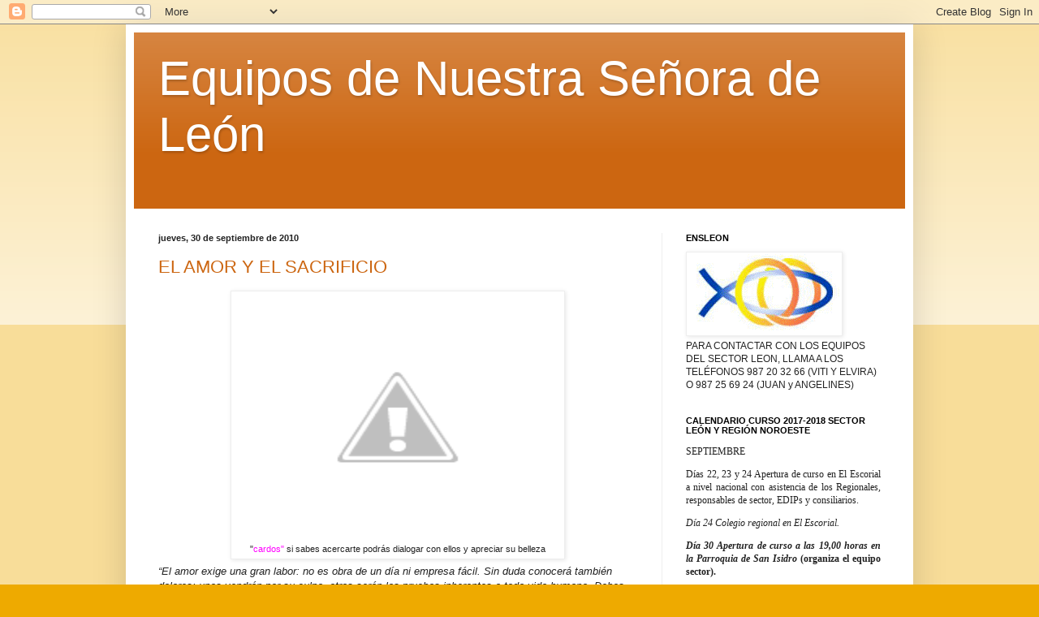

--- FILE ---
content_type: text/html; charset=UTF-8
request_url: https://ensleon.blogspot.com/2010/09/
body_size: 48779
content:
<!DOCTYPE html>
<html class='v2' dir='ltr' lang='es'>
<head>
<link href='https://www.blogger.com/static/v1/widgets/335934321-css_bundle_v2.css' rel='stylesheet' type='text/css'/>
<meta content='width=1100' name='viewport'/>
<meta content='text/html; charset=UTF-8' http-equiv='Content-Type'/>
<meta content='blogger' name='generator'/>
<link href='https://ensleon.blogspot.com/favicon.ico' rel='icon' type='image/x-icon'/>
<link href='http://ensleon.blogspot.com/2010/09/' rel='canonical'/>
<link rel="alternate" type="application/atom+xml" title="Equipos de Nuestra Señora de León - Atom" href="https://ensleon.blogspot.com/feeds/posts/default" />
<link rel="alternate" type="application/rss+xml" title="Equipos de Nuestra Señora de León - RSS" href="https://ensleon.blogspot.com/feeds/posts/default?alt=rss" />
<link rel="service.post" type="application/atom+xml" title="Equipos de Nuestra Señora de León - Atom" href="https://www.blogger.com/feeds/7376186983321030552/posts/default" />
<!--Can't find substitution for tag [blog.ieCssRetrofitLinks]-->
<meta content='http://ensleon.blogspot.com/2010/09/' property='og:url'/>
<meta content='Equipos de Nuestra Señora de León' property='og:title'/>
<meta content='' property='og:description'/>
<title>Equipos de Nuestra Señora de León: septiembre 2010</title>
<style id='page-skin-1' type='text/css'><!--
/*
-----------------------------------------------
Blogger Template Style
Name:     Simple
Designer: Blogger
URL:      www.blogger.com
----------------------------------------------- */
/* Content
----------------------------------------------- */
body {
font: normal normal 12px Arial, Tahoma, Helvetica, FreeSans, sans-serif;
color: #222222;
background: #eeaa00 none repeat scroll top left;
padding: 0 40px 40px 40px;
}
html body .region-inner {
min-width: 0;
max-width: 100%;
width: auto;
}
h2 {
font-size: 22px;
}
a:link {
text-decoration:none;
color: #cc6611;
}
a:visited {
text-decoration:none;
color: #888888;
}
a:hover {
text-decoration:underline;
color: #ff9900;
}
.body-fauxcolumn-outer .fauxcolumn-inner {
background: transparent url(https://resources.blogblog.com/blogblog/data/1kt/simple/body_gradient_tile_light.png) repeat scroll top left;
_background-image: none;
}
.body-fauxcolumn-outer .cap-top {
position: absolute;
z-index: 1;
height: 400px;
width: 100%;
}
.body-fauxcolumn-outer .cap-top .cap-left {
width: 100%;
background: transparent url(https://resources.blogblog.com/blogblog/data/1kt/simple/gradients_light.png) repeat-x scroll top left;
_background-image: none;
}
.content-outer {
-moz-box-shadow: 0 0 40px rgba(0, 0, 0, .15);
-webkit-box-shadow: 0 0 5px rgba(0, 0, 0, .15);
-goog-ms-box-shadow: 0 0 10px #333333;
box-shadow: 0 0 40px rgba(0, 0, 0, .15);
margin-bottom: 1px;
}
.content-inner {
padding: 10px 10px;
}
.content-inner {
background-color: #ffffff;
}
/* Header
----------------------------------------------- */
.header-outer {
background: #cc6611 url(//www.blogblog.com/1kt/simple/gradients_light.png) repeat-x scroll 0 -400px;
_background-image: none;
}
.Header h1 {
font: normal normal 60px Arial, Tahoma, Helvetica, FreeSans, sans-serif;
color: #ffffff;
text-shadow: 1px 2px 3px rgba(0, 0, 0, .2);
}
.Header h1 a {
color: #ffffff;
}
.Header .description {
font-size: 140%;
color: #ffffff;
}
.header-inner .Header .titlewrapper {
padding: 22px 30px;
}
.header-inner .Header .descriptionwrapper {
padding: 0 30px;
}
/* Tabs
----------------------------------------------- */
.tabs-inner .section:first-child {
border-top: 0 solid #eeeeee;
}
.tabs-inner .section:first-child ul {
margin-top: -0;
border-top: 0 solid #eeeeee;
border-left: 0 solid #eeeeee;
border-right: 0 solid #eeeeee;
}
.tabs-inner .widget ul {
background: #f5f5f5 url(https://resources.blogblog.com/blogblog/data/1kt/simple/gradients_light.png) repeat-x scroll 0 -800px;
_background-image: none;
border-bottom: 1px solid #eeeeee;
margin-top: 0;
margin-left: -30px;
margin-right: -30px;
}
.tabs-inner .widget li a {
display: inline-block;
padding: .6em 1em;
font: normal normal 14px Arial, Tahoma, Helvetica, FreeSans, sans-serif;
color: #999999;
border-left: 1px solid #ffffff;
border-right: 1px solid #eeeeee;
}
.tabs-inner .widget li:first-child a {
border-left: none;
}
.tabs-inner .widget li.selected a, .tabs-inner .widget li a:hover {
color: #000000;
background-color: #eeeeee;
text-decoration: none;
}
/* Columns
----------------------------------------------- */
.main-outer {
border-top: 0 solid #eeeeee;
}
.fauxcolumn-left-outer .fauxcolumn-inner {
border-right: 1px solid #eeeeee;
}
.fauxcolumn-right-outer .fauxcolumn-inner {
border-left: 1px solid #eeeeee;
}
/* Headings
----------------------------------------------- */
div.widget > h2,
div.widget h2.title {
margin: 0 0 1em 0;
font: normal bold 11px Arial, Tahoma, Helvetica, FreeSans, sans-serif;
color: #000000;
}
/* Widgets
----------------------------------------------- */
.widget .zippy {
color: #999999;
text-shadow: 2px 2px 1px rgba(0, 0, 0, .1);
}
.widget .popular-posts ul {
list-style: none;
}
/* Posts
----------------------------------------------- */
h2.date-header {
font: normal bold 11px Arial, Tahoma, Helvetica, FreeSans, sans-serif;
}
.date-header span {
background-color: transparent;
color: #222222;
padding: inherit;
letter-spacing: inherit;
margin: inherit;
}
.main-inner {
padding-top: 30px;
padding-bottom: 30px;
}
.main-inner .column-center-inner {
padding: 0 15px;
}
.main-inner .column-center-inner .section {
margin: 0 15px;
}
.post {
margin: 0 0 25px 0;
}
h3.post-title, .comments h4 {
font: normal normal 22px Arial, Tahoma, Helvetica, FreeSans, sans-serif;
margin: .75em 0 0;
}
.post-body {
font-size: 110%;
line-height: 1.4;
position: relative;
}
.post-body img, .post-body .tr-caption-container, .Profile img, .Image img,
.BlogList .item-thumbnail img {
padding: 2px;
background: #ffffff;
border: 1px solid #eeeeee;
-moz-box-shadow: 1px 1px 5px rgba(0, 0, 0, .1);
-webkit-box-shadow: 1px 1px 5px rgba(0, 0, 0, .1);
box-shadow: 1px 1px 5px rgba(0, 0, 0, .1);
}
.post-body img, .post-body .tr-caption-container {
padding: 5px;
}
.post-body .tr-caption-container {
color: #222222;
}
.post-body .tr-caption-container img {
padding: 0;
background: transparent;
border: none;
-moz-box-shadow: 0 0 0 rgba(0, 0, 0, .1);
-webkit-box-shadow: 0 0 0 rgba(0, 0, 0, .1);
box-shadow: 0 0 0 rgba(0, 0, 0, .1);
}
.post-header {
margin: 0 0 1.5em;
line-height: 1.6;
font-size: 90%;
}
.post-footer {
margin: 20px -2px 0;
padding: 5px 10px;
color: #666666;
background-color: #f9f9f9;
border-bottom: 1px solid #eeeeee;
line-height: 1.6;
font-size: 90%;
}
#comments .comment-author {
padding-top: 1.5em;
border-top: 1px solid #eeeeee;
background-position: 0 1.5em;
}
#comments .comment-author:first-child {
padding-top: 0;
border-top: none;
}
.avatar-image-container {
margin: .2em 0 0;
}
#comments .avatar-image-container img {
border: 1px solid #eeeeee;
}
/* Comments
----------------------------------------------- */
.comments .comments-content .icon.blog-author {
background-repeat: no-repeat;
background-image: url([data-uri]);
}
.comments .comments-content .loadmore a {
border-top: 1px solid #999999;
border-bottom: 1px solid #999999;
}
.comments .comment-thread.inline-thread {
background-color: #f9f9f9;
}
.comments .continue {
border-top: 2px solid #999999;
}
/* Accents
---------------------------------------------- */
.section-columns td.columns-cell {
border-left: 1px solid #eeeeee;
}
.blog-pager {
background: transparent none no-repeat scroll top center;
}
.blog-pager-older-link, .home-link,
.blog-pager-newer-link {
background-color: #ffffff;
padding: 5px;
}
.footer-outer {
border-top: 0 dashed #bbbbbb;
}
/* Mobile
----------------------------------------------- */
body.mobile  {
background-size: auto;
}
.mobile .body-fauxcolumn-outer {
background: transparent none repeat scroll top left;
}
.mobile .body-fauxcolumn-outer .cap-top {
background-size: 100% auto;
}
.mobile .content-outer {
-webkit-box-shadow: 0 0 3px rgba(0, 0, 0, .15);
box-shadow: 0 0 3px rgba(0, 0, 0, .15);
}
.mobile .tabs-inner .widget ul {
margin-left: 0;
margin-right: 0;
}
.mobile .post {
margin: 0;
}
.mobile .main-inner .column-center-inner .section {
margin: 0;
}
.mobile .date-header span {
padding: 0.1em 10px;
margin: 0 -10px;
}
.mobile h3.post-title {
margin: 0;
}
.mobile .blog-pager {
background: transparent none no-repeat scroll top center;
}
.mobile .footer-outer {
border-top: none;
}
.mobile .main-inner, .mobile .footer-inner {
background-color: #ffffff;
}
.mobile-index-contents {
color: #222222;
}
.mobile-link-button {
background-color: #cc6611;
}
.mobile-link-button a:link, .mobile-link-button a:visited {
color: #ffffff;
}
.mobile .tabs-inner .section:first-child {
border-top: none;
}
.mobile .tabs-inner .PageList .widget-content {
background-color: #eeeeee;
color: #000000;
border-top: 1px solid #eeeeee;
border-bottom: 1px solid #eeeeee;
}
.mobile .tabs-inner .PageList .widget-content .pagelist-arrow {
border-left: 1px solid #eeeeee;
}

--></style>
<style id='template-skin-1' type='text/css'><!--
body {
min-width: 970px;
}
.content-outer, .content-fauxcolumn-outer, .region-inner {
min-width: 970px;
max-width: 970px;
_width: 970px;
}
.main-inner .columns {
padding-left: 0;
padding-right: 300px;
}
.main-inner .fauxcolumn-center-outer {
left: 0;
right: 300px;
/* IE6 does not respect left and right together */
_width: expression(this.parentNode.offsetWidth -
parseInt("0") -
parseInt("300px") + 'px');
}
.main-inner .fauxcolumn-left-outer {
width: 0;
}
.main-inner .fauxcolumn-right-outer {
width: 300px;
}
.main-inner .column-left-outer {
width: 0;
right: 100%;
margin-left: -0;
}
.main-inner .column-right-outer {
width: 300px;
margin-right: -300px;
}
#layout {
min-width: 0;
}
#layout .content-outer {
min-width: 0;
width: 800px;
}
#layout .region-inner {
min-width: 0;
width: auto;
}
body#layout div.add_widget {
padding: 8px;
}
body#layout div.add_widget a {
margin-left: 32px;
}
--></style>
<link href='https://www.blogger.com/dyn-css/authorization.css?targetBlogID=7376186983321030552&amp;zx=c0ccc992-46a9-4321-b8fd-e756c5163b18' media='none' onload='if(media!=&#39;all&#39;)media=&#39;all&#39;' rel='stylesheet'/><noscript><link href='https://www.blogger.com/dyn-css/authorization.css?targetBlogID=7376186983321030552&amp;zx=c0ccc992-46a9-4321-b8fd-e756c5163b18' rel='stylesheet'/></noscript>
<meta name='google-adsense-platform-account' content='ca-host-pub-1556223355139109'/>
<meta name='google-adsense-platform-domain' content='blogspot.com'/>

</head>
<body class='loading variant-bold'>
<div class='navbar section' id='navbar' name='Barra de navegación'><div class='widget Navbar' data-version='1' id='Navbar1'><script type="text/javascript">
    function setAttributeOnload(object, attribute, val) {
      if(window.addEventListener) {
        window.addEventListener('load',
          function(){ object[attribute] = val; }, false);
      } else {
        window.attachEvent('onload', function(){ object[attribute] = val; });
      }
    }
  </script>
<div id="navbar-iframe-container"></div>
<script type="text/javascript" src="https://apis.google.com/js/platform.js"></script>
<script type="text/javascript">
      gapi.load("gapi.iframes:gapi.iframes.style.bubble", function() {
        if (gapi.iframes && gapi.iframes.getContext) {
          gapi.iframes.getContext().openChild({
              url: 'https://www.blogger.com/navbar/7376186983321030552?origin\x3dhttps://ensleon.blogspot.com',
              where: document.getElementById("navbar-iframe-container"),
              id: "navbar-iframe"
          });
        }
      });
    </script><script type="text/javascript">
(function() {
var script = document.createElement('script');
script.type = 'text/javascript';
script.src = '//pagead2.googlesyndication.com/pagead/js/google_top_exp.js';
var head = document.getElementsByTagName('head')[0];
if (head) {
head.appendChild(script);
}})();
</script>
</div></div>
<div class='body-fauxcolumns'>
<div class='fauxcolumn-outer body-fauxcolumn-outer'>
<div class='cap-top'>
<div class='cap-left'></div>
<div class='cap-right'></div>
</div>
<div class='fauxborder-left'>
<div class='fauxborder-right'></div>
<div class='fauxcolumn-inner'>
</div>
</div>
<div class='cap-bottom'>
<div class='cap-left'></div>
<div class='cap-right'></div>
</div>
</div>
</div>
<div class='content'>
<div class='content-fauxcolumns'>
<div class='fauxcolumn-outer content-fauxcolumn-outer'>
<div class='cap-top'>
<div class='cap-left'></div>
<div class='cap-right'></div>
</div>
<div class='fauxborder-left'>
<div class='fauxborder-right'></div>
<div class='fauxcolumn-inner'>
</div>
</div>
<div class='cap-bottom'>
<div class='cap-left'></div>
<div class='cap-right'></div>
</div>
</div>
</div>
<div class='content-outer'>
<div class='content-cap-top cap-top'>
<div class='cap-left'></div>
<div class='cap-right'></div>
</div>
<div class='fauxborder-left content-fauxborder-left'>
<div class='fauxborder-right content-fauxborder-right'></div>
<div class='content-inner'>
<header>
<div class='header-outer'>
<div class='header-cap-top cap-top'>
<div class='cap-left'></div>
<div class='cap-right'></div>
</div>
<div class='fauxborder-left header-fauxborder-left'>
<div class='fauxborder-right header-fauxborder-right'></div>
<div class='region-inner header-inner'>
<div class='header section' id='header' name='Cabecera'><div class='widget Header' data-version='1' id='Header1'>
<div id='header-inner'>
<div class='titlewrapper'>
<h1 class='title'>
<a href='https://ensleon.blogspot.com/'>
Equipos de Nuestra Señora de León
</a>
</h1>
</div>
<div class='descriptionwrapper'>
<p class='description'><span>
</span></p>
</div>
</div>
</div></div>
</div>
</div>
<div class='header-cap-bottom cap-bottom'>
<div class='cap-left'></div>
<div class='cap-right'></div>
</div>
</div>
</header>
<div class='tabs-outer'>
<div class='tabs-cap-top cap-top'>
<div class='cap-left'></div>
<div class='cap-right'></div>
</div>
<div class='fauxborder-left tabs-fauxborder-left'>
<div class='fauxborder-right tabs-fauxborder-right'></div>
<div class='region-inner tabs-inner'>
<div class='tabs no-items section' id='crosscol' name='Multicolumnas'></div>
<div class='tabs no-items section' id='crosscol-overflow' name='Cross-Column 2'></div>
</div>
</div>
<div class='tabs-cap-bottom cap-bottom'>
<div class='cap-left'></div>
<div class='cap-right'></div>
</div>
</div>
<div class='main-outer'>
<div class='main-cap-top cap-top'>
<div class='cap-left'></div>
<div class='cap-right'></div>
</div>
<div class='fauxborder-left main-fauxborder-left'>
<div class='fauxborder-right main-fauxborder-right'></div>
<div class='region-inner main-inner'>
<div class='columns fauxcolumns'>
<div class='fauxcolumn-outer fauxcolumn-center-outer'>
<div class='cap-top'>
<div class='cap-left'></div>
<div class='cap-right'></div>
</div>
<div class='fauxborder-left'>
<div class='fauxborder-right'></div>
<div class='fauxcolumn-inner'>
</div>
</div>
<div class='cap-bottom'>
<div class='cap-left'></div>
<div class='cap-right'></div>
</div>
</div>
<div class='fauxcolumn-outer fauxcolumn-left-outer'>
<div class='cap-top'>
<div class='cap-left'></div>
<div class='cap-right'></div>
</div>
<div class='fauxborder-left'>
<div class='fauxborder-right'></div>
<div class='fauxcolumn-inner'>
</div>
</div>
<div class='cap-bottom'>
<div class='cap-left'></div>
<div class='cap-right'></div>
</div>
</div>
<div class='fauxcolumn-outer fauxcolumn-right-outer'>
<div class='cap-top'>
<div class='cap-left'></div>
<div class='cap-right'></div>
</div>
<div class='fauxborder-left'>
<div class='fauxborder-right'></div>
<div class='fauxcolumn-inner'>
</div>
</div>
<div class='cap-bottom'>
<div class='cap-left'></div>
<div class='cap-right'></div>
</div>
</div>
<!-- corrects IE6 width calculation -->
<div class='columns-inner'>
<div class='column-center-outer'>
<div class='column-center-inner'>
<div class='main section' id='main' name='Principal'><div class='widget Blog' data-version='1' id='Blog1'>
<div class='blog-posts hfeed'>

          <div class="date-outer">
        
<h2 class='date-header'><span>jueves, 30 de septiembre de 2010</span></h2>

          <div class="date-posts">
        
<div class='post-outer'>
<div class='post hentry uncustomized-post-template' itemprop='blogPost' itemscope='itemscope' itemtype='http://schema.org/BlogPosting'>
<meta content='http://1.bp.blogspot.com/_JIM-mecFr3k/TKJBTcgt5aI/AAAAAAAAB4c/6uB6OV851pg/s400/cardo+verde.JPG' itemprop='image_url'/>
<meta content='7376186983321030552' itemprop='blogId'/>
<meta content='8156571569499033000' itemprop='postId'/>
<a name='8156571569499033000'></a>
<h3 class='post-title entry-title' itemprop='name'>
<a href='https://ensleon.blogspot.com/2010/09/el-amor-y-el-sacrificio.html'>EL AMOR Y EL SACRIFICIO</a>
</h3>
<div class='post-header'>
<div class='post-header-line-1'></div>
</div>
<div class='post-body entry-content' id='post-body-8156571569499033000' itemprop='description articleBody'>
<table align="center" cellpadding="0" cellspacing="0" class="tr-caption-container" style="margin-left: auto; margin-right: auto; text-align: center;"><tbody>
<tr><td style="text-align: center;"><a href="//1.bp.blogspot.com/_JIM-mecFr3k/TKJBTcgt5aI/AAAAAAAAB4c/6uB6OV851pg/s1600/cardo+verde.JPG" imageanchor="1" style="margin-left: auto; margin-right: auto;"><img border="0" height="300" px="true" src="//1.bp.blogspot.com/_JIM-mecFr3k/TKJBTcgt5aI/AAAAAAAAB4c/6uB6OV851pg/s400/cardo+verde.JPG" width="400"></a></td></tr>
<tr><td class="tr-caption" style="text-align: center;">"<span style="color: magenta;">cardos"</span> si sabes acercarte&nbsp;podrás dialogar con ellos y apreciar su belleza</td></tr>
</tbody></table><em>&#8220;El amor exige una gran labor: no es obra de un día ni empresa fácil. Sin duda conocerá también dolores; unos vendrán por su culpa, otros serán las pruebas inherentes a toda vida humana. Debes aceptarlos. Ellos te purificarán y te ayudarán a vencer estos gérmenes de pecado y de muerte tan temidos. El amor es protegido por la cruz&#8230;</em><br />
<em></em><br />
<em><br />
</em><br />
<em>Además de una protección, la cruz ofrece también al amor la posibilidad de superarse y de alcanzar una nueva grandeza. Constituye para él la prueba, la piedra de toque. La cruz le obliga a demostrar su valor. Con ella, o se superará y alcanzará esta nueva nobleza que se le propone o bien la desdeñará y se convertirá en el esclavo más o menos envilecido del egoísmo y de la sensualidad.</em><br />
<em><br />
</em><br />
<em>Ciertamente, hay en la vida del hogar horas radiantes &#8211;las hubo en la vida de Cristo-, pero la ilusión de una felicidad fácil y sin eclipses es mortal para el amor. Esta ilusión es la responsable de muchos fracasos que presenciamos como testigos impotentes. Fracasan infaliblemente quienes entran en el matrimonio sin comprender que no hay dicha si no se establece en la mortificación de todo este egoísmo del goce introducido por el pecado en el corazón humano. Porque han rechazado la cruz, les será negado el acceso a las mejores dichas del amor.</em><br />
<em><br />
</em><br />
<em>Mientras los que no aman verdaderamente se rebelan ante los brazos tendidos de la cruz, los demás ven ella la gran oportunidad ofrecida a su amor para afirmarse y aumentar. Es muy fácil amar cuando se obtiene del amor un provecho inmediato; pero amar cuando es preciso sacrificarse por la dicha del otro, es magnífico. Esta grandeza del amor ara desconocida antes del pecado. En su camino sin obstáculos, el amor no tenía necesidad de superarse. El pecado, al ser causa de sufrimiento, le dio esta ocasión; mejor aún, dio al amor un arma para vencer el pecado&#8221;.</em> Palabras de <span style="color: lime;">Henri Caffarel.</span><br />
<br />
<br />
<br />
Palabras acertados de nuestro fundador. No seamos ilusos. Hay contrariedades, enfados, luchas, tristezas, .. hay dolor y cruz&#8230; pero tenemos el remedio a todo eso: el AMOR.
<div style='clear: both;'></div>
</div>
<div class='post-footer'>
<div class='post-footer-line post-footer-line-1'>
<span class='post-author vcard'>
Publicado por
<span class='fn' itemprop='author' itemscope='itemscope' itemtype='http://schema.org/Person'>
<span itemprop='name'>H y MN</span>
</span>
</span>
<span class='post-timestamp'>
en
<meta content='http://ensleon.blogspot.com/2010/09/el-amor-y-el-sacrificio.html' itemprop='url'/>
<a class='timestamp-link' href='https://ensleon.blogspot.com/2010/09/el-amor-y-el-sacrificio.html' rel='bookmark' title='permanent link'><abbr class='published' itemprop='datePublished' title='2010-09-30T08:00:00+02:00'>8:00</abbr></a>
</span>
<span class='post-comment-link'>
<a class='comment-link' href='https://ensleon.blogspot.com/2010/09/el-amor-y-el-sacrificio.html#comment-form' onclick=''>
No hay comentarios:
  </a>
</span>
<span class='post-icons'>
<span class='item-control blog-admin pid-336819739'>
<a href='https://www.blogger.com/post-edit.g?blogID=7376186983321030552&postID=8156571569499033000&from=pencil' title='Editar entrada'>
<img alt='' class='icon-action' height='18' src='https://resources.blogblog.com/img/icon18_edit_allbkg.gif' width='18'/>
</a>
</span>
</span>
<div class='post-share-buttons goog-inline-block'>
<a class='goog-inline-block share-button sb-email' href='https://www.blogger.com/share-post.g?blogID=7376186983321030552&postID=8156571569499033000&target=email' target='_blank' title='Enviar por correo electrónico'><span class='share-button-link-text'>Enviar por correo electrónico</span></a><a class='goog-inline-block share-button sb-blog' href='https://www.blogger.com/share-post.g?blogID=7376186983321030552&postID=8156571569499033000&target=blog' onclick='window.open(this.href, "_blank", "height=270,width=475"); return false;' target='_blank' title='Escribe un blog'><span class='share-button-link-text'>Escribe un blog</span></a><a class='goog-inline-block share-button sb-twitter' href='https://www.blogger.com/share-post.g?blogID=7376186983321030552&postID=8156571569499033000&target=twitter' target='_blank' title='Compartir en X'><span class='share-button-link-text'>Compartir en X</span></a><a class='goog-inline-block share-button sb-facebook' href='https://www.blogger.com/share-post.g?blogID=7376186983321030552&postID=8156571569499033000&target=facebook' onclick='window.open(this.href, "_blank", "height=430,width=640"); return false;' target='_blank' title='Compartir con Facebook'><span class='share-button-link-text'>Compartir con Facebook</span></a><a class='goog-inline-block share-button sb-pinterest' href='https://www.blogger.com/share-post.g?blogID=7376186983321030552&postID=8156571569499033000&target=pinterest' target='_blank' title='Compartir en Pinterest'><span class='share-button-link-text'>Compartir en Pinterest</span></a>
</div>
</div>
<div class='post-footer-line post-footer-line-2'>
<span class='post-labels'>
Etiquetas:
<a href='https://ensleon.blogspot.com/search/label/Padre%20Caffarel' rel='tag'>Padre Caffarel</a>
</span>
</div>
<div class='post-footer-line post-footer-line-3'>
<span class='post-location'>
</span>
</div>
</div>
</div>
</div>

          </div></div>
        

          <div class="date-outer">
        
<h2 class='date-header'><span>miércoles, 29 de septiembre de 2010</span></h2>

          <div class="date-posts">
        
<div class='post-outer'>
<div class='post hentry uncustomized-post-template' itemprop='blogPost' itemscope='itemscope' itemtype='http://schema.org/BlogPosting'>
<meta content='http://4.bp.blogspot.com/_JIM-mecFr3k/TKI9oLb3wvI/AAAAAAAAB4U/VP8XwikQbg4/s400/f_98616.jpg' itemprop='image_url'/>
<meta content='7376186983321030552' itemprop='blogId'/>
<meta content='8422564867131770019' itemprop='postId'/>
<a name='8422564867131770019'></a>
<h3 class='post-title entry-title' itemprop='name'>
<a href='https://ensleon.blogspot.com/2010/09/huega-general-29-de-septiembre-2010.html'>HUEGA GENERAL, 29 DE SEPTIEMBRE 2010</a>
</h3>
<div class='post-header'>
<div class='post-header-line-1'></div>
</div>
<div class='post-body entry-content' id='post-body-8422564867131770019' itemprop='description articleBody'>
&#65279;&#65279;&#65279; <table cellpadding="0" cellspacing="0" class="tr-caption-container" style="margin-left: auto; margin-right: auto; text-align: center;"><tbody>
<tr><td style="text-align: center;"><a href="//4.bp.blogspot.com/_JIM-mecFr3k/TKI9oLb3wvI/AAAAAAAAB4U/VP8XwikQbg4/s1600/f_98616.jpg" imageanchor="1" style="clear: left; cssfloat: left; margin-bottom: 1em; margin-left: auto; margin-right: auto;"><img border="0" height="198" px="true" src="//4.bp.blogspot.com/_JIM-mecFr3k/TKI9oLb3wvI/AAAAAAAAB4U/VP8XwikQbg4/s400/f_98616.jpg" width="400"></a></td></tr>
<tr><td class="tr-caption" style="text-align: center;">marcha negra, los mineros en lucha, tomada de La Cronica Leon</td></tr>
</tbody></table>&#65279;&#65279;&#65279; <div style="border-bottom: medium none; border-left: medium none; border-right: medium none; border-top: medium none; text-align: justify;">Hoy, 29 de septiembre, este blog no puede ser insensible a la huelga general convocada por las sindicatos UGT y CC OO y que estamos viviendo. No invitamos a nadie a que la secunde o no. Cada cual sabrá tomar la mejor decisión. Pero no podemos quedar impasibles ante la realidad social que estamos viviendo.</div><div style="border-bottom: medium none; border-left: medium none; border-right: medium none; border-top: medium none; text-align: justify;"></div><div style="text-align: justify;"><br />
</div><div style="border-bottom: medium none; border-left: medium none; border-right: medium none; border-top: medium none; text-align: justify;">&#191;Por qué ha surgido la crisis económica?</div><div style="border-bottom: medium none; border-left: medium none; border-right: medium none; border-top: medium none; text-align: justify;"><br />
</div><div style="border-bottom: medium none; border-left: medium none; border-right: medium none; border-top: medium none; text-align: justify;">&#191;Por qué se limitan los derechos de los trabajadores?</div><div style="border-bottom: medium none; border-left: medium none; border-right: medium none; border-top: medium none; text-align: justify;"><br />
</div><div style="text-align: justify;">&#191;Es esa la solución?</div><div style="text-align: justify;"><br />
</div><div style="text-align: justify;">&#191;Afecta por igual la crisis a todos?</div><div style="text-align: justify;"><br />
</div><div style="text-align: justify;">&#191;Se exige a todos el mismo esfuerzo?</div><div style="text-align: justify;"><br />
</div><div style="text-align: justify;">&#191;Se han hecho los recortes con criterios de justicia?</div><div style="text-align: justify;"><br />
</div><div style="text-align: justify;">&#191;Puede esta sociedad del primer mundo mantener el ritmo de consumo que hay?</div><div style="text-align: justify;"><br />
</div><div style="text-align: justify;">Seguramente no son para hoy ni para un instante todas estas preguntas y otras muchas que cada uno se puede hacer.</div><div style="text-align: justify;"><br />
</div><div style="text-align: justify;">&#191;Es la huelga general la solución en estos momentos?</div><div style="text-align: justify;"><br />
</div><div style="text-align: justify;">&#191;Qué se pretende conseguir con ella?</div><div style="text-align: justify;"><br />
</div><div style="text-align: justify;">&#191;Por qué se hace después de aprobada la reforma laboral y después de aprobadas las medidas económicas? &#191;Es que se van a modificar? &#191;Es que son posibles otras?</div><div style="border-bottom: medium none; border-left: medium none; border-right: medium none; border-top: medium none; text-align: justify;"><br />
</div><div style="border-bottom: medium none; border-left: medium none; border-right: medium none; border-top: medium none; text-align: justify;">Solo queremos que esta huelga no sea solo una anécdota de un día en el que el país ha quedado parado sino&nbsp;una oportunidad para plantearnos todos preguntas como las formuladas y entre todos sacar conclusiones que nos conduzcan a una SOCIEDAD MUNDIAL MAS JUSTA. Precisamente hace pocos días en este blog recogíamos los objetivos del milenio. En esos, todos, seguramente estemos de acuerdo y su consecución exigiría un compromiso mayor por parte de todos, &#191;quizás un día de huelga mundial? &#191;Por qué aquí no nos aprieta el zapato? Hagamos algo que esté de nuestra mano para que sean realidad:</div><div style="border-bottom: medium none; border-left: medium none; border-right: medium none; border-top: medium none; text-align: justify;"><br />
</div><div style="border-bottom: medium none; border-left: medium none; border-right: medium none; border-top: medium none; text-align: justify;">1. ERRADICAR LA POBREZA EXTREMA Y EL HAMBRE</div><div style="border-bottom: medium none; border-left: medium none; border-right: medium none; border-top: medium none; text-align: justify;"><br />
</div><div style="border-bottom: medium none; border-left: medium none; border-right: medium none; border-top: medium none; text-align: justify;">2. LOGRAR LA ENSEÑANZA PRIMARIA UNIVERSAL</div><div style="border-bottom: medium none; border-left: medium none; border-right: medium none; border-top: medium none; text-align: justify;"><br />
</div><div style="border-bottom: medium none; border-left: medium none; border-right: medium none; border-top: medium none; text-align: justify;">3. PROMOVER LA IGUALDAD ENTRE LOS GÉNEROS Y LA AUTONOMÍA DE LA MUJER</div><div style="border-bottom: medium none; border-left: medium none; border-right: medium none; border-top: medium none; text-align: justify;"><br />
</div><div style="border-bottom: medium none; border-left: medium none; border-right: medium none; border-top: medium none; text-align: justify;">4. REDUCIR LA MORTALIDAD INFANTIL</div><div style="border-bottom: medium none; border-left: medium none; border-right: medium none; border-top: medium none; text-align: justify;"><br />
</div><div style="border-bottom: medium none; border-left: medium none; border-right: medium none; border-top: medium none; text-align: justify;">5. MEJORAR LA SALUD MATERNA</div><div style="border-bottom: medium none; border-left: medium none; border-right: medium none; border-top: medium none; text-align: justify;"><br />
</div><div style="border-bottom: medium none; border-left: medium none; border-right: medium none; border-top: medium none; text-align: justify;">6. COMBATIR EL VIH/SIDA, EL PALUDISMO Y OTRAS ENFERMEDADES</div><div style="border-bottom: medium none; border-left: medium none; border-right: medium none; border-top: medium none; text-align: justify;"><br />
</div><div style="border-bottom: medium none; border-left: medium none; border-right: medium none; border-top: medium none; text-align: justify;">7. GARANTIZAR LA SOSTENIBILIDAD DEL MEDIO AMBIENTE</div><div style="border-bottom: medium none; border-left: medium none; border-right: medium none; border-top: medium none; text-align: justify;"><br />
</div><div style="border-bottom: medium none; border-left: medium none; border-right: medium none; border-top: medium none; text-align: justify;">8. . FOMENTAR UNA ASOCIACIÓN MUNDIAL PARA EL DESARROLLO</div><div style="border-bottom: medium none; border-left: medium none; border-right: medium none; border-top: medium none; text-align: justify;"><br />
</div><div style="text-align: justify;"><br />
</div><div style="text-align: justify;"><br />
</div>
<div style='clear: both;'></div>
</div>
<div class='post-footer'>
<div class='post-footer-line post-footer-line-1'>
<span class='post-author vcard'>
Publicado por
<span class='fn' itemprop='author' itemscope='itemscope' itemtype='http://schema.org/Person'>
<span itemprop='name'>H y MN</span>
</span>
</span>
<span class='post-timestamp'>
en
<meta content='http://ensleon.blogspot.com/2010/09/huega-general-29-de-septiembre-2010.html' itemprop='url'/>
<a class='timestamp-link' href='https://ensleon.blogspot.com/2010/09/huega-general-29-de-septiembre-2010.html' rel='bookmark' title='permanent link'><abbr class='published' itemprop='datePublished' title='2010-09-29T08:00:00+02:00'>8:00</abbr></a>
</span>
<span class='post-comment-link'>
<a class='comment-link' href='https://ensleon.blogspot.com/2010/09/huega-general-29-de-septiembre-2010.html#comment-form' onclick=''>
1 comentario:
  </a>
</span>
<span class='post-icons'>
<span class='item-control blog-admin pid-336819739'>
<a href='https://www.blogger.com/post-edit.g?blogID=7376186983321030552&postID=8422564867131770019&from=pencil' title='Editar entrada'>
<img alt='' class='icon-action' height='18' src='https://resources.blogblog.com/img/icon18_edit_allbkg.gif' width='18'/>
</a>
</span>
</span>
<div class='post-share-buttons goog-inline-block'>
<a class='goog-inline-block share-button sb-email' href='https://www.blogger.com/share-post.g?blogID=7376186983321030552&postID=8422564867131770019&target=email' target='_blank' title='Enviar por correo electrónico'><span class='share-button-link-text'>Enviar por correo electrónico</span></a><a class='goog-inline-block share-button sb-blog' href='https://www.blogger.com/share-post.g?blogID=7376186983321030552&postID=8422564867131770019&target=blog' onclick='window.open(this.href, "_blank", "height=270,width=475"); return false;' target='_blank' title='Escribe un blog'><span class='share-button-link-text'>Escribe un blog</span></a><a class='goog-inline-block share-button sb-twitter' href='https://www.blogger.com/share-post.g?blogID=7376186983321030552&postID=8422564867131770019&target=twitter' target='_blank' title='Compartir en X'><span class='share-button-link-text'>Compartir en X</span></a><a class='goog-inline-block share-button sb-facebook' href='https://www.blogger.com/share-post.g?blogID=7376186983321030552&postID=8422564867131770019&target=facebook' onclick='window.open(this.href, "_blank", "height=430,width=640"); return false;' target='_blank' title='Compartir con Facebook'><span class='share-button-link-text'>Compartir con Facebook</span></a><a class='goog-inline-block share-button sb-pinterest' href='https://www.blogger.com/share-post.g?blogID=7376186983321030552&postID=8422564867131770019&target=pinterest' target='_blank' title='Compartir en Pinterest'><span class='share-button-link-text'>Compartir en Pinterest</span></a>
</div>
</div>
<div class='post-footer-line post-footer-line-2'>
<span class='post-labels'>
Etiquetas:
<a href='https://ensleon.blogspot.com/search/label/Fechas%20se%C3%B1aladas' rel='tag'>Fechas señaladas</a>
</span>
</div>
<div class='post-footer-line post-footer-line-3'>
<span class='post-location'>
</span>
</div>
</div>
</div>
</div>

          </div></div>
        

          <div class="date-outer">
        
<h2 class='date-header'><span>martes, 28 de septiembre de 2010</span></h2>

          <div class="date-posts">
        
<div class='post-outer'>
<div class='post hentry uncustomized-post-template' itemprop='blogPost' itemscope='itemscope' itemtype='http://schema.org/BlogPosting'>
<meta content='7376186983321030552' itemprop='blogId'/>
<meta content='1410911308191564295' itemprop='postId'/>
<a name='1410911308191564295'></a>
<h3 class='post-title entry-title' itemprop='name'>
<a href='https://ensleon.blogspot.com/2010/09/amigo.html'>AMIGO</a>
</h3>
<div class='post-header'>
<div class='post-header-line-1'></div>
</div>
<div class='post-body entry-content' id='post-body-1410911308191564295' itemprop='description articleBody'>
<div style="text-align: center;">amigo,</div><div style="text-align: center;">palabra llena de contenido,</div><div style="text-align: center;">contenido que todos anhelamos,</div><div style="text-align: center;">anhelo que todos deseamos realidad,</div><div style="text-align: center;">realidad que está en nuestras manos,</div><div style="text-align: center;">manos que dicen si hay generosidad,</div><div style="text-align: center;">generosidad que nos lleva al amor.</div><br />
Esto es lo que&nbsp;nos ha dicho&nbsp;esta canción<br />
<br />
<object height="385" width="480"><param name="movie" value="//www.youtube.com/v/bMMoh_kK7tQ?fs=1&amp;hl=es_ES"></param><param name="allowFullScreen" value="true"></param><param name="allowscriptaccess" value="always"></param><embed src="//www.youtube.com/v/bMMoh_kK7tQ?fs=1&amp;hl=es_ES" type="application/x-shockwave-flash" allowscriptaccess="always" allowfullscreen="true" width="480" height="385"></embed></object>
<div style='clear: both;'></div>
</div>
<div class='post-footer'>
<div class='post-footer-line post-footer-line-1'>
<span class='post-author vcard'>
Publicado por
<span class='fn' itemprop='author' itemscope='itemscope' itemtype='http://schema.org/Person'>
<span itemprop='name'>H y MN</span>
</span>
</span>
<span class='post-timestamp'>
en
<meta content='http://ensleon.blogspot.com/2010/09/amigo.html' itemprop='url'/>
<a class='timestamp-link' href='https://ensleon.blogspot.com/2010/09/amigo.html' rel='bookmark' title='permanent link'><abbr class='published' itemprop='datePublished' title='2010-09-28T17:00:00+02:00'>17:00</abbr></a>
</span>
<span class='post-comment-link'>
<a class='comment-link' href='https://ensleon.blogspot.com/2010/09/amigo.html#comment-form' onclick=''>
No hay comentarios:
  </a>
</span>
<span class='post-icons'>
<span class='item-control blog-admin pid-336819739'>
<a href='https://www.blogger.com/post-edit.g?blogID=7376186983321030552&postID=1410911308191564295&from=pencil' title='Editar entrada'>
<img alt='' class='icon-action' height='18' src='https://resources.blogblog.com/img/icon18_edit_allbkg.gif' width='18'/>
</a>
</span>
</span>
<div class='post-share-buttons goog-inline-block'>
<a class='goog-inline-block share-button sb-email' href='https://www.blogger.com/share-post.g?blogID=7376186983321030552&postID=1410911308191564295&target=email' target='_blank' title='Enviar por correo electrónico'><span class='share-button-link-text'>Enviar por correo electrónico</span></a><a class='goog-inline-block share-button sb-blog' href='https://www.blogger.com/share-post.g?blogID=7376186983321030552&postID=1410911308191564295&target=blog' onclick='window.open(this.href, "_blank", "height=270,width=475"); return false;' target='_blank' title='Escribe un blog'><span class='share-button-link-text'>Escribe un blog</span></a><a class='goog-inline-block share-button sb-twitter' href='https://www.blogger.com/share-post.g?blogID=7376186983321030552&postID=1410911308191564295&target=twitter' target='_blank' title='Compartir en X'><span class='share-button-link-text'>Compartir en X</span></a><a class='goog-inline-block share-button sb-facebook' href='https://www.blogger.com/share-post.g?blogID=7376186983321030552&postID=1410911308191564295&target=facebook' onclick='window.open(this.href, "_blank", "height=430,width=640"); return false;' target='_blank' title='Compartir con Facebook'><span class='share-button-link-text'>Compartir con Facebook</span></a><a class='goog-inline-block share-button sb-pinterest' href='https://www.blogger.com/share-post.g?blogID=7376186983321030552&postID=1410911308191564295&target=pinterest' target='_blank' title='Compartir en Pinterest'><span class='share-button-link-text'>Compartir en Pinterest</span></a>
</div>
</div>
<div class='post-footer-line post-footer-line-2'>
<span class='post-labels'>
Etiquetas:
<a href='https://ensleon.blogspot.com/search/label/canciones' rel='tag'>canciones</a>
</span>
</div>
<div class='post-footer-line post-footer-line-3'>
<span class='post-location'>
</span>
</div>
</div>
</div>
</div>

          </div></div>
        

          <div class="date-outer">
        
<h2 class='date-header'><span>lunes, 27 de septiembre de 2010</span></h2>

          <div class="date-posts">
        
<div class='post-outer'>
<div class='post hentry uncustomized-post-template' itemprop='blogPost' itemscope='itemscope' itemtype='http://schema.org/BlogPosting'>
<meta content='http://2.bp.blogspot.com/_JIM-mecFr3k/TJ2yeka0wAI/AAAAAAAAB4M/0Wmp5be91rg/s320/ortigas.JPG' itemprop='image_url'/>
<meta content='7376186983321030552' itemprop='blogId'/>
<meta content='8900070599701865800' itemprop='postId'/>
<a name='8900070599701865800'></a>
<h3 class='post-title entry-title' itemprop='name'>
<a href='https://ensleon.blogspot.com/2010/09/si-se-te-ocurre-alguna-otra-opcion.html'>SI SE TE OCURRE ALGUNA OTRA OPCION PUEDES AÑADIRLO....</a>
</h3>
<div class='post-header'>
<div class='post-header-line-1'></div>
</div>
<div class='post-body entry-content' id='post-body-8900070599701865800' itemprop='description articleBody'>
<div style="text-align: center;">&#65279;&#65279;&#65279;&#65279;&#65279;</div><div style="text-align: center;">&#65279; <table align="center" cellpadding="0" cellspacing="0" class="tr-caption-container" style="margin-left: auto; margin-right: auto; text-align: center;"><tbody>
<tr><td style="text-align: center;"><a href="//2.bp.blogspot.com/_JIM-mecFr3k/TJ2yeka0wAI/AAAAAAAAB4M/0Wmp5be91rg/s1600/ortigas.JPG" imageanchor="1" style="margin-left: auto; margin-right: auto;"><img border="0" height="240" px="true" src="//2.bp.blogspot.com/_JIM-mecFr3k/TJ2yeka0wAI/AAAAAAAAB4M/0Wmp5be91rg/s320/ortigas.JPG" width="320"></a></td></tr>
<tr><td class="tr-caption" style="text-align: center;"><span style="background-color: black;"><span style="color: magenta;"><span style="background-color: white;">"</span><em><span style="background-color: white;">ORTIGAS</span><span style="background-color: white;">",</span></em></span></span> sabiendolas coger no pican.</td></tr>
</tbody></table>&#65279;</div><div style="text-align: center;">&#65279;&#65279;&#65279;&#65279;&#65279;</div><div style="border-bottom: medium none; border-left: medium none; border-right: medium none; border-top: medium none;">Aparte de que <span style="color: red;">Jesucristo</span> fuera natural de <span style="color: lime;">Vitoria</span>, ya que era <span style="color: lime;">'Dios y hombre a-la-ves'</span>, tenemos que considerar con detenimiento las siguientes opciones:</div>&#65279;&#65279;&#65279;&#65279; <div style="border-bottom: medium none; border-left: medium none; border-right: medium none; border-top: medium none;"></div><br />
<div style="border-bottom: medium none; border-left: medium none; border-right: medium none; border-top: medium none;">Hay tres buenas razones para creer que Jesús era <span style="color: magenta;">negro</span>:</div>&#65279;&#65279; <div style="border-bottom: medium none; border-left: medium none; border-right: medium none; border-top: medium none;">1) Llamaba a todo el mundo 'hermano'.</div><div style="border-bottom: medium none; border-left: medium none; border-right: medium none; border-top: medium none;"><br />
</div><div style="border-bottom: medium none; border-left: medium none; border-right: medium none; border-top: medium none;">2) Le gustaba el Gospel y</div><div style="border-bottom: medium none; border-left: medium none; border-right: medium none; border-top: medium none;"><br />
</div><div style="border-bottom: medium none; border-left: medium none; border-right: medium none; border-top: medium none;">3) No pudo conseguir un juicio justo.</div><div style="border-bottom: medium none; border-left: medium none; border-right: medium none; border-top: medium none;"><br />
</div><br />
<div style="border-bottom: medium none; border-left: medium none; border-right: medium none; border-top: medium none;">Pero también hay tres buenas razones para creer que era <span style="color: blue;">italiano</span>:</div><div style="border-bottom: medium none; border-left: medium none; border-right: medium none; border-top: medium none;"><br />
</div>1) Se metió en el 'negocio' de su padre.<br />
&#65279;&#65279; <div style="border-bottom: medium none; border-left: medium none; border-right: medium none; border-top: medium none;">2) Vivió en casa de sus padres hasta los 33 años y</div><div style="border-bottom: medium none; border-left: medium none; border-right: medium none; border-top: medium none;"><br />
</div><div style="border-bottom: medium none; border-left: medium none; border-right: medium none; border-top: medium none;">3) Estaba seguro de que su madre era virgen, y su madre estaba segura de que su hijo era Dios.</div><div style="border-bottom: medium none; border-left: medium none; border-right: medium none; border-top: medium none;"><br />
</div>&#65279;&#65279; <div style="border-bottom: medium none; border-left: medium none; border-right: medium none; border-top: medium none;">También tenemos tres buenos argumentos para decir que Jesús era <span style="color: purple;">californiano</span>:</div><div style="border-bottom: medium none; border-left: medium none; border-right: medium none; border-top: medium none;"><br />
</div><div style="border-bottom: medium none; border-left: medium none; border-right: medium none; border-top: medium none;">1) Llevaba el pelo largo.</div><br />
<div style="border-bottom: medium none; border-left: medium none; border-right: medium none; border-top: medium none;">2) Iba descalzo todo el día y</div>&#65279;&#65279;<br />
<div style="border-bottom: medium none; border-left: medium none; border-right: medium none; border-top: medium none;">3) Empezó una nueva religión.</div><div style="border-bottom: medium none; border-left: medium none; border-right: medium none; border-top: medium none;"><br />
</div><br />
<div style="border-bottom: medium none; border-left: medium none; border-right: medium none; border-top: medium none;">O tres buenas razones para creer que era <span style="color: red;">irlandés</span>:</div><div style="border-bottom: medium none; border-left: medium none; border-right: medium none; border-top: medium none;"><br />
</div>1) Nunca se casó..<br />
<div style="border-bottom: medium none; border-left: medium none; border-right: medium none; border-top: medium none;"><br />
</div><div style="border-bottom: medium none; border-left: medium none; border-right: medium none; border-top: medium none;">2) Siempre andaba contando cuentos</div><div style="border-bottom: medium none; border-left: medium none; border-right: medium none; border-top: medium none;"><br />
</div><div style="border-bottom: medium none; border-left: medium none; border-right: medium none; border-top: medium none;">3) Le gustaba la naturaleza.</div>&#65279;&#65279; <div style="border-bottom: medium none; border-left: medium none; border-right: medium none; border-top: medium none;">Pero la evidencia más importante de todas, es que hay tres pruebas de que Jesús era..... </div><div style="border-bottom: medium none; border-left: medium none; border-right: medium none; border-top: medium none;"><br />
</div><div style="border-bottom: medium none; border-left: medium none; border-right: medium none; border-top: medium none;"><span style="color: cyan;">UNA MUJER !!!!</span></div><div style="border-bottom: medium none; border-left: medium none; border-right: medium none; border-top: medium none;"><br />
</div><div style="border-bottom: medium none; border-left: medium none; border-right: medium none; border-top: medium none;">1) Tuvo que improvisar una comida para alimentar a una multitud que vino sin avisar.</div><div style="border-bottom: medium none; border-left: medium none; border-right: medium none; border-top: medium none;"><br />
</div><div style="border-bottom: medium none; border-left: medium none; border-right: medium none; border-top: medium none;">2) Intentó hacer llegar su mensaje a un puñado de hombres que 'no lo pillaron' </div><div style="border-bottom: medium none; border-left: medium none; border-right: medium none; border-top: medium none;">&#65279;&#65279;&#65279;&#65279;</div>3) Incluso después de morir tuvo que levantarse porque quedaba mucho trabajo por hacer. <br />
<div class="separator" style="border-bottom: medium none; border-left: medium none; border-right: medium none; border-top: medium none; clear: both; text-align: center;"></div><div class="separator" style="border-bottom: medium none; border-left: medium none; border-right: medium none; border-top: medium none; clear: both; text-align: center;"></div><div class="separator" style="border-bottom: medium none; border-left: medium none; border-right: medium none; border-top: medium none; clear: both; text-align: center;"></div><div class="separator" style="border-bottom: medium none; border-left: medium none; border-right: medium none; border-top: medium none; clear: both; text-align: center;"></div><div class="separator" style="border-bottom: medium none; border-left: medium none; border-right: medium none; border-top: medium none; clear: both; text-align: center;"></div><div class="separator" style="border-bottom: medium none; border-left: medium none; border-right: medium none; border-top: medium none; clear: both; text-align: center;"></div><div class="separator" style="border-bottom: medium none; border-left: medium none; border-right: medium none; border-top: medium none; clear: both; text-align: center;"></div><div class="separator" style="border-bottom: medium none; border-left: medium none; border-right: medium none; border-top: medium none; clear: both; text-align: center;"></div><div class="separator" style="border-bottom: medium none; border-left: medium none; border-right: medium none; border-top: medium none; clear: both; text-align: center;"></div><div class="separator" style="border-bottom: medium none; border-left: medium none; border-right: medium none; border-top: medium none; clear: both; text-align: center;"></div>
<div style='clear: both;'></div>
</div>
<div class='post-footer'>
<div class='post-footer-line post-footer-line-1'>
<span class='post-author vcard'>
Publicado por
<span class='fn' itemprop='author' itemscope='itemscope' itemtype='http://schema.org/Person'>
<span itemprop='name'>H y MN</span>
</span>
</span>
<span class='post-timestamp'>
en
<meta content='http://ensleon.blogspot.com/2010/09/si-se-te-ocurre-alguna-otra-opcion.html' itemprop='url'/>
<a class='timestamp-link' href='https://ensleon.blogspot.com/2010/09/si-se-te-ocurre-alguna-otra-opcion.html' rel='bookmark' title='permanent link'><abbr class='published' itemprop='datePublished' title='2010-09-27T17:00:00+02:00'>17:00</abbr></a>
</span>
<span class='post-comment-link'>
<a class='comment-link' href='https://ensleon.blogspot.com/2010/09/si-se-te-ocurre-alguna-otra-opcion.html#comment-form' onclick=''>
No hay comentarios:
  </a>
</span>
<span class='post-icons'>
<span class='item-control blog-admin pid-336819739'>
<a href='https://www.blogger.com/post-edit.g?blogID=7376186983321030552&postID=8900070599701865800&from=pencil' title='Editar entrada'>
<img alt='' class='icon-action' height='18' src='https://resources.blogblog.com/img/icon18_edit_allbkg.gif' width='18'/>
</a>
</span>
</span>
<div class='post-share-buttons goog-inline-block'>
<a class='goog-inline-block share-button sb-email' href='https://www.blogger.com/share-post.g?blogID=7376186983321030552&postID=8900070599701865800&target=email' target='_blank' title='Enviar por correo electrónico'><span class='share-button-link-text'>Enviar por correo electrónico</span></a><a class='goog-inline-block share-button sb-blog' href='https://www.blogger.com/share-post.g?blogID=7376186983321030552&postID=8900070599701865800&target=blog' onclick='window.open(this.href, "_blank", "height=270,width=475"); return false;' target='_blank' title='Escribe un blog'><span class='share-button-link-text'>Escribe un blog</span></a><a class='goog-inline-block share-button sb-twitter' href='https://www.blogger.com/share-post.g?blogID=7376186983321030552&postID=8900070599701865800&target=twitter' target='_blank' title='Compartir en X'><span class='share-button-link-text'>Compartir en X</span></a><a class='goog-inline-block share-button sb-facebook' href='https://www.blogger.com/share-post.g?blogID=7376186983321030552&postID=8900070599701865800&target=facebook' onclick='window.open(this.href, "_blank", "height=430,width=640"); return false;' target='_blank' title='Compartir con Facebook'><span class='share-button-link-text'>Compartir con Facebook</span></a><a class='goog-inline-block share-button sb-pinterest' href='https://www.blogger.com/share-post.g?blogID=7376186983321030552&postID=8900070599701865800&target=pinterest' target='_blank' title='Compartir en Pinterest'><span class='share-button-link-text'>Compartir en Pinterest</span></a>
</div>
</div>
<div class='post-footer-line post-footer-line-2'>
<span class='post-labels'>
Etiquetas:
<a href='https://ensleon.blogspot.com/search/label/Risoterapia' rel='tag'>Risoterapia</a>
</span>
</div>
<div class='post-footer-line post-footer-line-3'>
<span class='post-location'>
</span>
</div>
</div>
</div>
</div>

          </div></div>
        

          <div class="date-outer">
        
<h2 class='date-header'><span>domingo, 26 de septiembre de 2010</span></h2>

          <div class="date-posts">
        
<div class='post-outer'>
<div class='post hentry uncustomized-post-template' itemprop='blogPost' itemscope='itemscope' itemtype='http://schema.org/BlogPosting'>
<meta content='http://4.bp.blogspot.com/_JIM-mecFr3k/TJ2uZG8N9FI/AAAAAAAAB4E/ZXnO5JHC75U/s320/ermita+cuadros2.JPG' itemprop='image_url'/>
<meta content='7376186983321030552' itemprop='blogId'/>
<meta content='3416835257857446954' itemprop='postId'/>
<a name='3416835257857446954'></a>
<h3 class='post-title entry-title' itemprop='name'>
<a href='https://ensleon.blogspot.com/2010/09/es-tarea-de-todos-impliquemonos.html'>ES TAREA DE TODOS: IMPLIQUÉMONOS</a>
</h3>
<div class='post-header'>
<div class='post-header-line-1'></div>
</div>
<div class='post-body entry-content' id='post-body-3416835257857446954' itemprop='description articleBody'>
<div class="separator" style="clear: both; text-align: center;"><a href="//4.bp.blogspot.com/_JIM-mecFr3k/TJ2uZG8N9FI/AAAAAAAAB4E/ZXnO5JHC75U/s1600/ermita+cuadros2.JPG" imageanchor="1" style="margin-left: 1em; margin-right: 1em;"><img border="0" height="240" px="true" src="//4.bp.blogspot.com/_JIM-mecFr3k/TJ2uZG8N9FI/AAAAAAAAB4E/ZXnO5JHC75U/s320/ermita+cuadros2.JPG" width="320"></a></div><div style="text-align: center;">EL RICO EPULON Y EL POBRE LAZARO</div><br />
<br />
<div style="text-align: justify;">El Evangelio de este domingo nos da cuenta de estos dos personajes. Uno, el rico epulón para quien lo central de su vida fue la riqueza. Otro, el pobre Lázaro, que no disponía de lo elemental para vivir. Es de Lucas 16, 19-31. Al final del Evangelio el rico le pide a Abrahán que envíe alguna señal para la gente, los suyos, se den cuenta que una vida centrada en la riqueza, es una vida perdida y le contesta Abrahán &#8220;Si no escuchan a Moisés y a los profetas, tampoco harán caso aunque resucite un muerto&#8221;.</div><div style="text-align: justify;"><br />
</div><div style="text-align: justify;">Este Evangelio pone sobre la mesa un tema de plena actualidad: las relaciones de los ricos y los pobres. Estamos en unos días de intenso conflicto laboral. Los mineros de las cuencas de León y Palencia han iniciado &#8220;marchas negros&#8221; hasta las capitales de estas provincias en defensa de sus puestos de trabajo (hay empresarios que no pagan las nóminas y el porvenir del carbón autóctono está en entredicho por las subvenciones que han de recibir para subsistir). El próximo miércoles día 29 de septiembre está convocada huelga general, fundamentalmente por la forma en que el Gobierno está afrontando la crisis económica, que supone reducción de salarios y derechos de los trabajadores y congelación de las pensiones. </div><div style="text-align: justify;"><br />
</div><div style="text-align: justify;">&#191;Qué tiene que hacer un cristiano ante estas situaciones? &#191;Cómo tiene que comportarse en estas relaciones?</div><div style="text-align: justify;"><br />
</div><div style="text-align: justify;">En primer lugar <span style="background-color: lime;">acudiendo a DIOS</span>. Cada uno. Personalmente. Es necesario la oración, el silencio, la Palabra y la eucaristía para, ante Dios, plantear esta cuestión. &#191;Señor que puede hacer yo en estas circunstancias? Solo desde la oración y desde la Palabra será posible discernir, con acierto, los comportamientos. </div><div style="text-align: justify;"><br />
</div><div style="text-align: justify;">En segundo lugar, hoy la Palabra nos invita <span style="color: blue;">a tomar como nuestra esta problemática</span>. Es posible que tu no sufras ningún problema laboral y es posible que tu situación personal no se hay resquebrajado. Pero hay muchas personas y familias enteras que están pasándolo muy mal. Y hay muchas personas en el mundo que no tienen ni para comer. Por eso no es un problema ajeno a ti. El drama del hambre de millones de seres humanos, las enfermedades que nos afligen, la soledad de los ancianos, la desesperanza de muchos discapacitados, las estrecheces de los que no tienen trabajo, las adversidades de los inmigrantes no pueden ser ajenos a nosotros. Ahí están esperando que cada uno de nosotros aporte su granito de arena. Ese poco que cada uno podemos aportar no podemos dejarlo en casa. Con pequeñas aportaciones de muchos el mundo puede cambiar. No podemos permitir que la separación entre nosotros y los pobres crezca. Para hacer esto posible solo hay un camino: ESCUCHA A DIOS. EL nos habla.</div><div style="text-align: justify;"><br />
</div><div style="text-align: justify;">&#8220;<em><span style="background-color: magenta;">Las excesivas diferencias económicas y sociales entre miembros y pueblos de una misma familia humana escandalizan y se oponen a la justicia social, a la equidad, a la dignidad de la persona humana, no menos que a la paz social e internacional&#8221;</span></em> (Gaudium et Spes, 29).</div><div style="text-align: justify;"><br />
</div><div style="text-align: justify;"><br />
</div><div style="border-bottom: medium none; border-left: medium none; border-right: medium none; border-top: medium none; text-align: justify;">Desde este blog invitamos a todo hombre y mujer de buena voluntad a que ESCUCHE A DIOS Y TRAS ELLO SE PONGA EN MARCHA. EL INDICARÁ EL CAMINO A CADA UNO.</div><div style="border-bottom: medium none; border-left: medium none; border-right: medium none; border-top: medium none; text-align: justify;"><br />
</div><div class="separator" style="clear: both; text-align: center;"><a href="//4.bp.blogspot.com/_JIM-mecFr3k/TJ2vO7WCd_I/AAAAAAAAB4I/Lnp0MiirqBo/s1600/la+marcha+de+los+mineros.jpg" imageanchor="1" style="margin-left: 1em; margin-right: 1em;"><img border="0" height="192" px="true" src="//4.bp.blogspot.com/_JIM-mecFr3k/TJ2vO7WCd_I/AAAAAAAAB4I/Lnp0MiirqBo/s320/la+marcha+de+los+mineros.jpg" width="320"></a></div><div style="text-align: justify;"><br />
</div><div style="text-align: justify;"><br />
</div><div style="border-bottom: medium none; border-left: medium none; border-right: medium none; border-top: medium none; text-align: justify;">Asimismo nos solidarizamos con todos esas familias mineras que defienden sus derechos con tesón en las marchas negras,&nbsp; en los encierros en las minas o en los ministerios y en tantas formas de protesta que están protagonizando estos días. La fotografía corresponde a una de esas marchas, en el Bierzo, tomada de El Norte de Castilla. La de arriba es de la ermita de La Magdalena de Cuadros.&nbsp;</div><div style="border-bottom: medium none; border-left: medium none; border-right: medium none; border-top: medium none; text-align: justify;"><br />
</div><div class="separator" style="border-bottom: medium none; border-left: medium none; border-right: medium none; border-top: medium none; clear: both; text-align: center;"></div>
<div style='clear: both;'></div>
</div>
<div class='post-footer'>
<div class='post-footer-line post-footer-line-1'>
<span class='post-author vcard'>
Publicado por
<span class='fn' itemprop='author' itemscope='itemscope' itemtype='http://schema.org/Person'>
<span itemprop='name'>H y MN</span>
</span>
</span>
<span class='post-timestamp'>
en
<meta content='http://ensleon.blogspot.com/2010/09/es-tarea-de-todos-impliquemonos.html' itemprop='url'/>
<a class='timestamp-link' href='https://ensleon.blogspot.com/2010/09/es-tarea-de-todos-impliquemonos.html' rel='bookmark' title='permanent link'><abbr class='published' itemprop='datePublished' title='2010-09-26T17:00:00+02:00'>17:00</abbr></a>
</span>
<span class='post-comment-link'>
<a class='comment-link' href='https://ensleon.blogspot.com/2010/09/es-tarea-de-todos-impliquemonos.html#comment-form' onclick=''>
No hay comentarios:
  </a>
</span>
<span class='post-icons'>
<span class='item-control blog-admin pid-336819739'>
<a href='https://www.blogger.com/post-edit.g?blogID=7376186983321030552&postID=3416835257857446954&from=pencil' title='Editar entrada'>
<img alt='' class='icon-action' height='18' src='https://resources.blogblog.com/img/icon18_edit_allbkg.gif' width='18'/>
</a>
</span>
</span>
<div class='post-share-buttons goog-inline-block'>
<a class='goog-inline-block share-button sb-email' href='https://www.blogger.com/share-post.g?blogID=7376186983321030552&postID=3416835257857446954&target=email' target='_blank' title='Enviar por correo electrónico'><span class='share-button-link-text'>Enviar por correo electrónico</span></a><a class='goog-inline-block share-button sb-blog' href='https://www.blogger.com/share-post.g?blogID=7376186983321030552&postID=3416835257857446954&target=blog' onclick='window.open(this.href, "_blank", "height=270,width=475"); return false;' target='_blank' title='Escribe un blog'><span class='share-button-link-text'>Escribe un blog</span></a><a class='goog-inline-block share-button sb-twitter' href='https://www.blogger.com/share-post.g?blogID=7376186983321030552&postID=3416835257857446954&target=twitter' target='_blank' title='Compartir en X'><span class='share-button-link-text'>Compartir en X</span></a><a class='goog-inline-block share-button sb-facebook' href='https://www.blogger.com/share-post.g?blogID=7376186983321030552&postID=3416835257857446954&target=facebook' onclick='window.open(this.href, "_blank", "height=430,width=640"); return false;' target='_blank' title='Compartir con Facebook'><span class='share-button-link-text'>Compartir con Facebook</span></a><a class='goog-inline-block share-button sb-pinterest' href='https://www.blogger.com/share-post.g?blogID=7376186983321030552&postID=3416835257857446954&target=pinterest' target='_blank' title='Compartir en Pinterest'><span class='share-button-link-text'>Compartir en Pinterest</span></a>
</div>
</div>
<div class='post-footer-line post-footer-line-2'>
<span class='post-labels'>
Etiquetas:
<a href='https://ensleon.blogspot.com/search/label/Palabra%20de%20Dios' rel='tag'>Palabra de Dios</a>
</span>
</div>
<div class='post-footer-line post-footer-line-3'>
<span class='post-location'>
</span>
</div>
</div>
</div>
</div>

          </div></div>
        

          <div class="date-outer">
        
<h2 class='date-header'><span>sábado, 25 de septiembre de 2010</span></h2>

          <div class="date-posts">
        
<div class='post-outer'>
<div class='post hentry uncustomized-post-template' itemprop='blogPost' itemscope='itemscope' itemtype='http://schema.org/BlogPosting'>
<meta content='http://3.bp.blogspot.com/_JIM-mecFr3k/TJotzKUiSyI/AAAAAAAAB3w/ZoppMRczbJs/s320/DSC08127.JPG' itemprop='image_url'/>
<meta content='7376186983321030552' itemprop='blogId'/>
<meta content='355089107652312374' itemprop='postId'/>
<a name='355089107652312374'></a>
<h3 class='post-title entry-title' itemprop='name'>
<a href='https://ensleon.blogspot.com/2010/09/que-tal-si-pruebas-sonreir.html'>QUÉ TAL SI PRUEBAS A SONREIR ....</a>
</h3>
<div class='post-header'>
<div class='post-header-line-1'></div>
</div>
<div class='post-body entry-content' id='post-body-355089107652312374' itemprop='description articleBody'>
<a href="//3.bp.blogspot.com/_JIM-mecFr3k/TJotzKUiSyI/AAAAAAAAB3w/ZoppMRczbJs/s1600/DSC08127.JPG"><img alt="" border="0" id="BLOGGER_PHOTO_ID_5519774650263030562" src="//3.bp.blogspot.com/_JIM-mecFr3k/TJotzKUiSyI/AAAAAAAAB3w/ZoppMRczbJs/s320/DSC08127.JPG" style="TEXT-ALIGN: center; MARGIN: 0px auto 10px; WIDTH: 320px; DISPLAY: block; HEIGHT: 214px; CURSOR: hand"></a><br /><div align="center">La sonrisa es energía para la autoestima.</div><br /><div align="center">Cuando sonreimos, aunque no sintamos nada -aparentemente-,</div><br /><div align="center">nuestro cerebro lo entiende como una señal de que todo va bien,</div><br /><div align="center">y manda ese mensaje al sistema nervioso central</div><br /><div align="center">para que libere una sustancia llamada betaendorfina,</div><br /><div align="center">que ayuda a sentirte bien.</div><br /><div align="center">Una sonrisa cuesta poco y da una gran luz.</div><br /><div align="center">Con cada sonrisa siembras una semilla de esperanza.</div><br /><div align="center">&#191;Quieres probar a sonreir?</div><br /><p></p><p></p>
<div style='clear: both;'></div>
</div>
<div class='post-footer'>
<div class='post-footer-line post-footer-line-1'>
<span class='post-author vcard'>
Publicado por
<span class='fn' itemprop='author' itemscope='itemscope' itemtype='http://schema.org/Person'>
<span itemprop='name'>H y MN</span>
</span>
</span>
<span class='post-timestamp'>
en
<meta content='http://ensleon.blogspot.com/2010/09/que-tal-si-pruebas-sonreir.html' itemprop='url'/>
<a class='timestamp-link' href='https://ensleon.blogspot.com/2010/09/que-tal-si-pruebas-sonreir.html' rel='bookmark' title='permanent link'><abbr class='published' itemprop='datePublished' title='2010-09-25T17:00:00+02:00'>17:00</abbr></a>
</span>
<span class='post-comment-link'>
<a class='comment-link' href='https://ensleon.blogspot.com/2010/09/que-tal-si-pruebas-sonreir.html#comment-form' onclick=''>
No hay comentarios:
  </a>
</span>
<span class='post-icons'>
<span class='item-control blog-admin pid-336819739'>
<a href='https://www.blogger.com/post-edit.g?blogID=7376186983321030552&postID=355089107652312374&from=pencil' title='Editar entrada'>
<img alt='' class='icon-action' height='18' src='https://resources.blogblog.com/img/icon18_edit_allbkg.gif' width='18'/>
</a>
</span>
</span>
<div class='post-share-buttons goog-inline-block'>
<a class='goog-inline-block share-button sb-email' href='https://www.blogger.com/share-post.g?blogID=7376186983321030552&postID=355089107652312374&target=email' target='_blank' title='Enviar por correo electrónico'><span class='share-button-link-text'>Enviar por correo electrónico</span></a><a class='goog-inline-block share-button sb-blog' href='https://www.blogger.com/share-post.g?blogID=7376186983321030552&postID=355089107652312374&target=blog' onclick='window.open(this.href, "_blank", "height=270,width=475"); return false;' target='_blank' title='Escribe un blog'><span class='share-button-link-text'>Escribe un blog</span></a><a class='goog-inline-block share-button sb-twitter' href='https://www.blogger.com/share-post.g?blogID=7376186983321030552&postID=355089107652312374&target=twitter' target='_blank' title='Compartir en X'><span class='share-button-link-text'>Compartir en X</span></a><a class='goog-inline-block share-button sb-facebook' href='https://www.blogger.com/share-post.g?blogID=7376186983321030552&postID=355089107652312374&target=facebook' onclick='window.open(this.href, "_blank", "height=430,width=640"); return false;' target='_blank' title='Compartir con Facebook'><span class='share-button-link-text'>Compartir con Facebook</span></a><a class='goog-inline-block share-button sb-pinterest' href='https://www.blogger.com/share-post.g?blogID=7376186983321030552&postID=355089107652312374&target=pinterest' target='_blank' title='Compartir en Pinterest'><span class='share-button-link-text'>Compartir en Pinterest</span></a>
</div>
</div>
<div class='post-footer-line post-footer-line-2'>
<span class='post-labels'>
Etiquetas:
<a href='https://ensleon.blogspot.com/search/label/Fotograf%C3%ADa%20y%20reflexi%C3%B3n' rel='tag'>Fotografía y reflexión</a>
</span>
</div>
<div class='post-footer-line post-footer-line-3'>
<span class='post-location'>
</span>
</div>
</div>
</div>
</div>

          </div></div>
        

          <div class="date-outer">
        
<h2 class='date-header'><span>viernes, 24 de septiembre de 2010</span></h2>

          <div class="date-posts">
        
<div class='post-outer'>
<div class='post hentry uncustomized-post-template' itemprop='blogPost' itemscope='itemscope' itemtype='http://schema.org/BlogPosting'>
<meta content='http://3.bp.blogspot.com/_JIM-mecFr3k/TJkRs66AdmI/AAAAAAAAB3o/JYwyY47GGTI/s320/Imagen10.jpg' itemprop='image_url'/>
<meta content='7376186983321030552' itemprop='blogId'/>
<meta content='5559474208079933172' itemprop='postId'/>
<a name='5559474208079933172'></a>
<h3 class='post-title entry-title' itemprop='name'>
<a href='https://ensleon.blogspot.com/2010/09/iglesia-catolica-iglesia-en-accion.html'>IGLESIA CATÓLICA, IGLESIA EN ACCIÓN</a>
</h3>
<div class='post-header'>
<div class='post-header-line-1'></div>
</div>
<div class='post-body entry-content' id='post-body-5559474208079933172' itemprop='description articleBody'>
<a href="//3.bp.blogspot.com/_JIM-mecFr3k/TJkRs66AdmI/AAAAAAAAB3o/JYwyY47GGTI/s1600/Imagen10.jpg"><img alt="" border="0" id="BLOGGER_PHOTO_ID_5519462281743726178" src="//3.bp.blogspot.com/_JIM-mecFr3k/TJkRs66AdmI/AAAAAAAAB3o/JYwyY47GGTI/s320/Imagen10.jpg" style="MARGIN: 0px 10px 10px 0px; WIDTH: 320px; FLOAT: left; HEIGHT: 213px; CURSOR: hand"></a><br /><div align="justify">Alguien nos ha remitido un correo en el que nos habla de unas cifras de la Iglesia Católica que es buena difundirlas: </div><br /><div align="justify"></div><br /><div align="justify"><em>"5.141 Centros de enseñanza; 990.774 alumnos. (Ahorran al Estado 3 millones de euros por centro al año)&#183; </em></div><br /><div align="justify"><em></em></div><br /><div align="justify"><em>107 hospitales (Ahorran al Estado 50 millones de euros por hospital al año)&#183; </em></div><br /><div align="justify"><em></em></div><br /><div align="justify"><em>1.004 centros; entre ambulatorios, dispensarios, asilos, centros de minusválidos, de transeúntes y de enfermos terminales de SIDA; un total de 51.312 camas (Ahorran al Estado 4 millones de euros por centro al año)&#183; </em></div><br /><div align="justify"><em></em></div><br /><div align="justify"><em>Gasto de Cáritas al año: 155 millones de euros (salidos del bolsillo de los cristianos españoles.)&#183; Gasto de Manos Unidas: 43 millones de euros (del mismo bolsillo)&#183; </em></div><br /><div align="justify"><em></em></div><br /><div align="justify"><em>Gasto de las Obras Misionales Pontificias (Domund): 21 millones de euros (&#191;Imaginan de dónde sale?)&#183; </em></div><br /><div align="justify"><em></em></div><br /><div align="justify"><em>365 Centros de reeducación para marginados sociales: ex-prostitutas, ex-presidiarios y ex-toxicómanos; 53.140 personas. (Ahorran al Estado, medio millón de euros por centro)&#183; </em></div><br /><div align="justify"><em></em></div><br /><div align="justify"><em>937 orfanatos; 10.835 niños abandonados. (Ahorran al Estado 100.000 euros por centro)&#183; </em></div><br /><div align="justify"><em></em></div><br /><div align="justify"><em>El 80 % del gasto de conservación y mantenimiento del Patrimoniohistórico-artístico. (Se ha calculado un ahorro aproximado al Estado de entre 32.000 y 36.000 millones de euros al año). </em></div><br /><div align="justify"><em>En total, este ahorro suma una cifra entre 57.000 y 61.000 millones de euros al año. </em></div><br /><div align="justify"><em></em></div><br /><div align="justify"><em>A todo esto tenemos que sumar que casi la totalidad de personas que trabajan o colaboran con Manos Unidas, Cáritas, etc&#8230; son voluntarios 'sin sueldo' &#191;En cuánto podríamos cuantificar su trabajo? "</em></div><br /><div align="justify"></div><br /><div align="justify">Con independencia de que esas sean las cifras exactas u otras parecidas, tenemos que decir que con esta Iglesia nos sentimos orgullosos de ser católicos y desde este blog lo difundimos. Es Iglesia en acción. Estamos convencidos que allí donde hay una necesidad grave los cristianos están dispuestos a atenderla. Hasta donde llegan. Ahí está la muestra. </div><br /><div></div><div> </div>
<div style='clear: both;'></div>
</div>
<div class='post-footer'>
<div class='post-footer-line post-footer-line-1'>
<span class='post-author vcard'>
Publicado por
<span class='fn' itemprop='author' itemscope='itemscope' itemtype='http://schema.org/Person'>
<span itemprop='name'>H y MN</span>
</span>
</span>
<span class='post-timestamp'>
en
<meta content='http://ensleon.blogspot.com/2010/09/iglesia-catolica-iglesia-en-accion.html' itemprop='url'/>
<a class='timestamp-link' href='https://ensleon.blogspot.com/2010/09/iglesia-catolica-iglesia-en-accion.html' rel='bookmark' title='permanent link'><abbr class='published' itemprop='datePublished' title='2010-09-24T17:00:00+02:00'>17:00</abbr></a>
</span>
<span class='post-comment-link'>
<a class='comment-link' href='https://ensleon.blogspot.com/2010/09/iglesia-catolica-iglesia-en-accion.html#comment-form' onclick=''>
No hay comentarios:
  </a>
</span>
<span class='post-icons'>
<span class='item-control blog-admin pid-336819739'>
<a href='https://www.blogger.com/post-edit.g?blogID=7376186983321030552&postID=5559474208079933172&from=pencil' title='Editar entrada'>
<img alt='' class='icon-action' height='18' src='https://resources.blogblog.com/img/icon18_edit_allbkg.gif' width='18'/>
</a>
</span>
</span>
<div class='post-share-buttons goog-inline-block'>
<a class='goog-inline-block share-button sb-email' href='https://www.blogger.com/share-post.g?blogID=7376186983321030552&postID=5559474208079933172&target=email' target='_blank' title='Enviar por correo electrónico'><span class='share-button-link-text'>Enviar por correo electrónico</span></a><a class='goog-inline-block share-button sb-blog' href='https://www.blogger.com/share-post.g?blogID=7376186983321030552&postID=5559474208079933172&target=blog' onclick='window.open(this.href, "_blank", "height=270,width=475"); return false;' target='_blank' title='Escribe un blog'><span class='share-button-link-text'>Escribe un blog</span></a><a class='goog-inline-block share-button sb-twitter' href='https://www.blogger.com/share-post.g?blogID=7376186983321030552&postID=5559474208079933172&target=twitter' target='_blank' title='Compartir en X'><span class='share-button-link-text'>Compartir en X</span></a><a class='goog-inline-block share-button sb-facebook' href='https://www.blogger.com/share-post.g?blogID=7376186983321030552&postID=5559474208079933172&target=facebook' onclick='window.open(this.href, "_blank", "height=430,width=640"); return false;' target='_blank' title='Compartir con Facebook'><span class='share-button-link-text'>Compartir con Facebook</span></a><a class='goog-inline-block share-button sb-pinterest' href='https://www.blogger.com/share-post.g?blogID=7376186983321030552&postID=5559474208079933172&target=pinterest' target='_blank' title='Compartir en Pinterest'><span class='share-button-link-text'>Compartir en Pinterest</span></a>
</div>
</div>
<div class='post-footer-line post-footer-line-2'>
<span class='post-labels'>
Etiquetas:
<a href='https://ensleon.blogspot.com/search/label/Testimonios' rel='tag'>Testimonios</a>
</span>
</div>
<div class='post-footer-line post-footer-line-3'>
<span class='post-location'>
</span>
</div>
</div>
</div>
</div>

          </div></div>
        

          <div class="date-outer">
        
<h2 class='date-header'><span>jueves, 23 de septiembre de 2010</span></h2>

          <div class="date-posts">
        
<div class='post-outer'>
<div class='post hentry uncustomized-post-template' itemprop='blogPost' itemscope='itemscope' itemtype='http://schema.org/BlogPosting'>
<meta content='http://4.bp.blogspot.com/_JIM-mecFr3k/TJkNS_lVugI/AAAAAAAAB3g/Ru-SwP_tIVY/s320/golondrina.jpg' itemprop='image_url'/>
<meta content='7376186983321030552' itemprop='blogId'/>
<meta content='7565548487536871327' itemprop='postId'/>
<a name='7565548487536871327'></a>
<h3 class='post-title entry-title' itemprop='name'>
<a href='https://ensleon.blogspot.com/2010/09/golondrina.html'>GOLONDRINA</a>
</h3>
<div class='post-header'>
<div class='post-header-line-1'></div>
</div>
<div class='post-body entry-content' id='post-body-7565548487536871327' itemprop='description articleBody'>
<a href="//4.bp.blogspot.com/_JIM-mecFr3k/TJkNS_lVugI/AAAAAAAAB3g/Ru-SwP_tIVY/s1600/golondrina.jpg"><img alt="" border="0" id="BLOGGER_PHOTO_ID_5519457438276106754" src="//4.bp.blogspot.com/_JIM-mecFr3k/TJkNS_lVugI/AAAAAAAAB3g/Ru-SwP_tIVY/s320/golondrina.jpg" style="TEXT-ALIGN: center; MARGIN: 0px auto 10px; WIDTH: 320px; DISPLAY: block; HEIGHT: 211px; CURSOR: hand"></a><br /><div><span style="color:#009900;">"Vestida con su traje nupcial, recoge bocados de barro para construir sus futuras ilusiones"</span></div><div align="right"><span style="color:#000000;"><em>Toño</em></span></div>
<div style='clear: both;'></div>
</div>
<div class='post-footer'>
<div class='post-footer-line post-footer-line-1'>
<span class='post-author vcard'>
Publicado por
<span class='fn' itemprop='author' itemscope='itemscope' itemtype='http://schema.org/Person'>
<span itemprop='name'>H y MN</span>
</span>
</span>
<span class='post-timestamp'>
en
<meta content='http://ensleon.blogspot.com/2010/09/golondrina.html' itemprop='url'/>
<a class='timestamp-link' href='https://ensleon.blogspot.com/2010/09/golondrina.html' rel='bookmark' title='permanent link'><abbr class='published' itemprop='datePublished' title='2010-09-23T17:00:00+02:00'>17:00</abbr></a>
</span>
<span class='post-comment-link'>
<a class='comment-link' href='https://ensleon.blogspot.com/2010/09/golondrina.html#comment-form' onclick=''>
1 comentario:
  </a>
</span>
<span class='post-icons'>
<span class='item-control blog-admin pid-336819739'>
<a href='https://www.blogger.com/post-edit.g?blogID=7376186983321030552&postID=7565548487536871327&from=pencil' title='Editar entrada'>
<img alt='' class='icon-action' height='18' src='https://resources.blogblog.com/img/icon18_edit_allbkg.gif' width='18'/>
</a>
</span>
</span>
<div class='post-share-buttons goog-inline-block'>
<a class='goog-inline-block share-button sb-email' href='https://www.blogger.com/share-post.g?blogID=7376186983321030552&postID=7565548487536871327&target=email' target='_blank' title='Enviar por correo electrónico'><span class='share-button-link-text'>Enviar por correo electrónico</span></a><a class='goog-inline-block share-button sb-blog' href='https://www.blogger.com/share-post.g?blogID=7376186983321030552&postID=7565548487536871327&target=blog' onclick='window.open(this.href, "_blank", "height=270,width=475"); return false;' target='_blank' title='Escribe un blog'><span class='share-button-link-text'>Escribe un blog</span></a><a class='goog-inline-block share-button sb-twitter' href='https://www.blogger.com/share-post.g?blogID=7376186983321030552&postID=7565548487536871327&target=twitter' target='_blank' title='Compartir en X'><span class='share-button-link-text'>Compartir en X</span></a><a class='goog-inline-block share-button sb-facebook' href='https://www.blogger.com/share-post.g?blogID=7376186983321030552&postID=7565548487536871327&target=facebook' onclick='window.open(this.href, "_blank", "height=430,width=640"); return false;' target='_blank' title='Compartir con Facebook'><span class='share-button-link-text'>Compartir con Facebook</span></a><a class='goog-inline-block share-button sb-pinterest' href='https://www.blogger.com/share-post.g?blogID=7376186983321030552&postID=7565548487536871327&target=pinterest' target='_blank' title='Compartir en Pinterest'><span class='share-button-link-text'>Compartir en Pinterest</span></a>
</div>
</div>
<div class='post-footer-line post-footer-line-2'>
<span class='post-labels'>
Etiquetas:
<a href='https://ensleon.blogspot.com/search/label/Fotograf%C3%ADa%20y%20reflexi%C3%B3n' rel='tag'>Fotografía y reflexión</a>
</span>
</div>
<div class='post-footer-line post-footer-line-3'>
<span class='post-location'>
</span>
</div>
</div>
</div>
</div>

          </div></div>
        

          <div class="date-outer">
        
<h2 class='date-header'><span>miércoles, 22 de septiembre de 2010</span></h2>

          <div class="date-posts">
        
<div class='post-outer'>
<div class='post hentry uncustomized-post-template' itemprop='blogPost' itemscope='itemscope' itemtype='http://schema.org/BlogPosting'>
<meta content='http://1.bp.blogspot.com/_JIM-mecFr3k/TJkLxDmJCWI/AAAAAAAAB3Y/Lg0Z0X-g9_A/s320/myriam_garcia_abrisqueta--478x270.jpg' itemprop='image_url'/>
<meta content='7376186983321030552' itemprop='blogId'/>
<meta content='3333526167911265976' itemprop='postId'/>
<a name='3333526167911265976'></a>
<h3 class='post-title entry-title' itemprop='name'>
<a href='https://ensleon.blogspot.com/2010/09/manos-unidas-premio-principe-de.html'>MANOS UNIDAS: PREMIO PRÍNCIPE DE ASTURIAS A LA CONCORDIA 2010</a>
</h3>
<div class='post-header'>
<div class='post-header-line-1'></div>
</div>
<div class='post-body entry-content' id='post-body-3333526167911265976' itemprop='description articleBody'>
<div align="justify">Hoy este blog se hace eco de la siguiente noticia: la ONG MANOS UNIDAS HA RECIBIDO EL PREMIO PRÍNCIPE DE ASTURIAS DE LA CONCORDIA 2010.</div><br /><div align="justify">El Jurado del premio ha resaltado cómo " <em>a lo largo de su medio siglo de existencia, viene prestando su apoyo generoso y entregado a la lucha contra la pobreza y en favor de la educación para el desarrollo en más de sesenta países"</em> y su "<em>contribución en los últimos años en proyectos específicos cuya meta es combatir el hambre y reducir la mortalidad materna en el mundo".</em></div><br /><div align="justify">Felicitamos a esta ONG de la Iglesia Católica que desde 1960 viene haciendo tanto bien en favor de los más necesitado. Esto es Iglesia en acción.</div><br /><br /><div align="justify"></div><br /><br /><div align="justify">Y a continuación reproducimos unas palabras de la Presidenta de Manos Unidas, Myriam García Abrisqueta, tras la concesión del premio, que hemos tomado de abc.es: </div><p align="center"><a href="//1.bp.blogspot.com/_JIM-mecFr3k/TJkLxDmJCWI/AAAAAAAAB3Y/Lg0Z0X-g9_A/s1600/myriam_garcia_abrisqueta--478x270.jpg"><img alt="" border="0" id="BLOGGER_PHOTO_ID_5519455755726031202" src="//1.bp.blogspot.com/_JIM-mecFr3k/TJkLxDmJCWI/AAAAAAAAB3Y/Lg0Z0X-g9_A/s320/myriam_garcia_abrisqueta--478x270.jpg" style="WIDTH: 320px; HEIGHT: 180px; CURSOR: hand"></a></p><br /><br /><div align="justify"></div><br /><br /><div align="justify">Este premio es un estímulo para seguir trabajando por las millones de personas que pasan hambre en el mundo. Así se ha tomado Manos Unidas <a class="a" href="http://www.abc.es/20100915/sociedad/principe-asturias-concordia-201009151046.html">la concesión del premio Príncipe de Asturias a la Concordia 2010</a>, cuyos fondos, unos 50.000 euros, serán destinados íntegramente a un proyecto en Haití. </div><br /><br /><div align="justify"></div><br /><br /><div align="justify">Durante una rueda de prensa en la sede central de esta organización no gubernamental de la Iglesia en Madrid, su presidenta, Myriam García Abrisqueta, agradeció &#171;el apoyo de todas las personas que han estado a nuestro lado en estos 50 años de trabajo&#187;. Entre ellas, destacó la Conferencia Episcopal Española, la encargada de presentar la candidatura al jurado; y también a los 40.000 voluntarios que colaboran desinteresadamente en las 71 delegaciones que de esta ONG tiene repartidas por toda España. Un capítulo aparte dedicó la presidenta de Manos Unidas a los misioneros, sobre todo religiosos, sin cuya labor, remarcó García Abrisqueta, &#171;sería muy difícil sacar adelante los proyectos&#187;.<br /></div><br /><br /><div align="justify">El empuje hace ya medio siglo de un puñado de mujeres de Acción Católica convencidas de que &#171;el único obstáculo para acabar con el hambre es creer que no se puede lograr&#187; ha permitido a Manos Unidas la puesta en marcha de más de 25.000 proyectos de desarrollo encaminados a atender las necesidades de los más necesitados. &#171;Este premio es un estímulo, es un altavoz para dar voz a los más olvidados, los que pasan hambre, que, aunque este año son 98 millones menos, no dejan de ser personas y por esas personas luchamos&#187;, aseguró García Abrisqueta. </div>
<div style='clear: both;'></div>
</div>
<div class='post-footer'>
<div class='post-footer-line post-footer-line-1'>
<span class='post-author vcard'>
Publicado por
<span class='fn' itemprop='author' itemscope='itemscope' itemtype='http://schema.org/Person'>
<span itemprop='name'>H y MN</span>
</span>
</span>
<span class='post-timestamp'>
en
<meta content='http://ensleon.blogspot.com/2010/09/manos-unidas-premio-principe-de.html' itemprop='url'/>
<a class='timestamp-link' href='https://ensleon.blogspot.com/2010/09/manos-unidas-premio-principe-de.html' rel='bookmark' title='permanent link'><abbr class='published' itemprop='datePublished' title='2010-09-22T17:00:00+02:00'>17:00</abbr></a>
</span>
<span class='post-comment-link'>
<a class='comment-link' href='https://ensleon.blogspot.com/2010/09/manos-unidas-premio-principe-de.html#comment-form' onclick=''>
1 comentario:
  </a>
</span>
<span class='post-icons'>
<span class='item-control blog-admin pid-336819739'>
<a href='https://www.blogger.com/post-edit.g?blogID=7376186983321030552&postID=3333526167911265976&from=pencil' title='Editar entrada'>
<img alt='' class='icon-action' height='18' src='https://resources.blogblog.com/img/icon18_edit_allbkg.gif' width='18'/>
</a>
</span>
</span>
<div class='post-share-buttons goog-inline-block'>
<a class='goog-inline-block share-button sb-email' href='https://www.blogger.com/share-post.g?blogID=7376186983321030552&postID=3333526167911265976&target=email' target='_blank' title='Enviar por correo electrónico'><span class='share-button-link-text'>Enviar por correo electrónico</span></a><a class='goog-inline-block share-button sb-blog' href='https://www.blogger.com/share-post.g?blogID=7376186983321030552&postID=3333526167911265976&target=blog' onclick='window.open(this.href, "_blank", "height=270,width=475"); return false;' target='_blank' title='Escribe un blog'><span class='share-button-link-text'>Escribe un blog</span></a><a class='goog-inline-block share-button sb-twitter' href='https://www.blogger.com/share-post.g?blogID=7376186983321030552&postID=3333526167911265976&target=twitter' target='_blank' title='Compartir en X'><span class='share-button-link-text'>Compartir en X</span></a><a class='goog-inline-block share-button sb-facebook' href='https://www.blogger.com/share-post.g?blogID=7376186983321030552&postID=3333526167911265976&target=facebook' onclick='window.open(this.href, "_blank", "height=430,width=640"); return false;' target='_blank' title='Compartir con Facebook'><span class='share-button-link-text'>Compartir con Facebook</span></a><a class='goog-inline-block share-button sb-pinterest' href='https://www.blogger.com/share-post.g?blogID=7376186983321030552&postID=3333526167911265976&target=pinterest' target='_blank' title='Compartir en Pinterest'><span class='share-button-link-text'>Compartir en Pinterest</span></a>
</div>
</div>
<div class='post-footer-line post-footer-line-2'>
<span class='post-labels'>
Etiquetas:
<a href='https://ensleon.blogspot.com/search/label/Testimonios' rel='tag'>Testimonios</a>
</span>
</div>
<div class='post-footer-line post-footer-line-3'>
<span class='post-location'>
</span>
</div>
</div>
</div>
</div>

          </div></div>
        

          <div class="date-outer">
        
<h2 class='date-header'><span>martes, 21 de septiembre de 2010</span></h2>

          <div class="date-posts">
        
<div class='post-outer'>
<div class='post hentry uncustomized-post-template' itemprop='blogPost' itemscope='itemscope' itemtype='http://schema.org/BlogPosting'>
<meta content='7376186983321030552' itemprop='blogId'/>
<meta content='5764064477157548648' itemprop='postId'/>
<a name='5764064477157548648'></a>
<h3 class='post-title entry-title' itemprop='name'>
<a href='https://ensleon.blogspot.com/2010/09/razones-para-vivir.html'>RAZONES PARA VIVIR</a>
</h3>
<div class='post-header'>
<div class='post-header-line-1'></div>
</div>
<div class='post-body entry-content' id='post-body-5764064477157548648' itemprop='description articleBody'>
Si te preguntes, qué razones tienes para vivir, &#191;qué me contestarías?<br />Escucha a Jesús Adrián Romero, quizás te ayude.<br /><br /><object height="385" width="640"><param name="movie" value="//www.youtube.com/v/y0_8lmh3tm8?fs=1&amp;hl=es_ES"><param name="allowFullScreen" value="true"><param name="allowscriptaccess" value="always"><embed src="//www.youtube.com/v/y0_8lmh3tm8?fs=1&amp;hl=es_ES" type="application/x-shockwave-flash" allowscriptaccess="always" allowfullscreen="true" width="640" height="385"></embed></object>
<div style='clear: both;'></div>
</div>
<div class='post-footer'>
<div class='post-footer-line post-footer-line-1'>
<span class='post-author vcard'>
Publicado por
<span class='fn' itemprop='author' itemscope='itemscope' itemtype='http://schema.org/Person'>
<span itemprop='name'>H y MN</span>
</span>
</span>
<span class='post-timestamp'>
en
<meta content='http://ensleon.blogspot.com/2010/09/razones-para-vivir.html' itemprop='url'/>
<a class='timestamp-link' href='https://ensleon.blogspot.com/2010/09/razones-para-vivir.html' rel='bookmark' title='permanent link'><abbr class='published' itemprop='datePublished' title='2010-09-21T17:00:00+02:00'>17:00</abbr></a>
</span>
<span class='post-comment-link'>
<a class='comment-link' href='https://ensleon.blogspot.com/2010/09/razones-para-vivir.html#comment-form' onclick=''>
No hay comentarios:
  </a>
</span>
<span class='post-icons'>
<span class='item-control blog-admin pid-336819739'>
<a href='https://www.blogger.com/post-edit.g?blogID=7376186983321030552&postID=5764064477157548648&from=pencil' title='Editar entrada'>
<img alt='' class='icon-action' height='18' src='https://resources.blogblog.com/img/icon18_edit_allbkg.gif' width='18'/>
</a>
</span>
</span>
<div class='post-share-buttons goog-inline-block'>
<a class='goog-inline-block share-button sb-email' href='https://www.blogger.com/share-post.g?blogID=7376186983321030552&postID=5764064477157548648&target=email' target='_blank' title='Enviar por correo electrónico'><span class='share-button-link-text'>Enviar por correo electrónico</span></a><a class='goog-inline-block share-button sb-blog' href='https://www.blogger.com/share-post.g?blogID=7376186983321030552&postID=5764064477157548648&target=blog' onclick='window.open(this.href, "_blank", "height=270,width=475"); return false;' target='_blank' title='Escribe un blog'><span class='share-button-link-text'>Escribe un blog</span></a><a class='goog-inline-block share-button sb-twitter' href='https://www.blogger.com/share-post.g?blogID=7376186983321030552&postID=5764064477157548648&target=twitter' target='_blank' title='Compartir en X'><span class='share-button-link-text'>Compartir en X</span></a><a class='goog-inline-block share-button sb-facebook' href='https://www.blogger.com/share-post.g?blogID=7376186983321030552&postID=5764064477157548648&target=facebook' onclick='window.open(this.href, "_blank", "height=430,width=640"); return false;' target='_blank' title='Compartir con Facebook'><span class='share-button-link-text'>Compartir con Facebook</span></a><a class='goog-inline-block share-button sb-pinterest' href='https://www.blogger.com/share-post.g?blogID=7376186983321030552&postID=5764064477157548648&target=pinterest' target='_blank' title='Compartir en Pinterest'><span class='share-button-link-text'>Compartir en Pinterest</span></a>
</div>
</div>
<div class='post-footer-line post-footer-line-2'>
<span class='post-labels'>
Etiquetas:
<a href='https://ensleon.blogspot.com/search/label/canciones' rel='tag'>canciones</a>
</span>
</div>
<div class='post-footer-line post-footer-line-3'>
<span class='post-location'>
</span>
</div>
</div>
</div>
</div>

          </div></div>
        

          <div class="date-outer">
        
<h2 class='date-header'><span>lunes, 20 de septiembre de 2010</span></h2>

          <div class="date-posts">
        
<div class='post-outer'>
<div class='post hentry uncustomized-post-template' itemprop='blogPost' itemscope='itemscope' itemtype='http://schema.org/BlogPosting'>
<meta content='http://1.bp.blogspot.com/_JIM-mecFr3k/TJdqerCZdsI/AAAAAAAAB3Q/vSgf4DVNwqA/s320/IMG_9015+R.jpg' itemprop='image_url'/>
<meta content='7376186983321030552' itemprop='blogId'/>
<meta content='7024503360055640644' itemprop='postId'/>
<a name='7024503360055640644'></a>
<h3 class='post-title entry-title' itemprop='name'>
<a href='https://ensleon.blogspot.com/2010/09/d-patricio-un-abrazo-hacia-el-cielo.html'>D. PATRICIO, UN ABRAZO HACIA EL CIELO</a>
</h3>
<div class='post-header'>
<div class='post-header-line-1'></div>
</div>
<div class='post-body entry-content' id='post-body-7024503360055640644' itemprop='description articleBody'>
<p align="center"><a href="//1.bp.blogspot.com/_JIM-mecFr3k/TJdqerCZdsI/AAAAAAAAB3Q/vSgf4DVNwqA/s1600/IMG_9015+R.jpg"><img alt="" border="0" id="BLOGGER_PHOTO_ID_5518996943547233986" src="//1.bp.blogspot.com/_JIM-mecFr3k/TJdqerCZdsI/AAAAAAAAB3Q/vSgf4DVNwqA/s320/IMG_9015+R.jpg" style="WIDTH: 320px; HEIGHT: 214px; CURSOR: hand"></a></p><div align="justify"> Esta mañana, en la Basílica de San Isidoro, ha tenido lugar la misa de funeral por el eterno descanso de D. PATRICIO Luengo Santamarta, anterior consiliario del Equipo 4, que falleció el sábado día 18 de septiembre. Presidió la celebración D. Francisco, Abad de San Isidoro y consiliario del equipo 11, quien en una homilía llena de sentimiento, nos recordó que la muerte es solo la muerte, ese paso necesario para ver directamente a Dios. Ahí está D. Patricio y ahora le pedimoa a él que nos ayude en este camino terrenal y que ayude a los Equipos, en los que tanto trabajó y con los que se identificó tanto.</div><br /><div align="justify">Pero más que nuestras palabras interesa que reproduzcamos lo que nos dijo cuando, por problemas de salud, tuvo que dejar el equipo. Se publicó en el Boletín numero 169 de febrero de 2010: </div><br /><div align="justify"><em>"IMPRESIONES DE UN CONSILIARIO<br /><br />            Gustoso acepto la invitación de los responsables del sector para que escriba unas líneas sobre los ENS. He cesado como consiliario del equipo por motivos de salud, pero sigo unido a los queridos amigos del LE-4.<br /><br />            Con ellos he compartido largas horas de reuniones, inquietudes, problemas, ilusiones y esperanzas, que han ido modelando la amistad y la unión cristiana entre todos nosotros.<br /><br />            El equipo ha ido configurándose como una pequeña comunidad cristiana en la que el sacerdote tiene una misión determinada, que encuentra eco en todos los miembros que la componen. En esa comunidad hemos tratado de cultivar la espiritualidad matrimonial y sacerdotal.<br /><br />            Dentro de mi quehacer pastoral, la atención al equipo ha sido una tarea gozosa. Siempre la he llevado con gusto. Desde el pilotaje, que abrió nuevos horizontes en la vida de cada uno y en el cual pusimos todos gran ilusión, ha ido transcurriendo una etapa considerable de nuestra existencia, durante la que hemos ido descubriendo, gradual y progresivamente, la llamada de Dios a vivir el matrimonio en la Iglesia y en el mundo, de una forma especial.<br /><br />            Han pasado 34 años y éramos entonces LE 8. Naturalmente, a lo largo de este tiempo, han cambiado la mayor parte de las personas. Unos por abandono, otros por traslado etc. Del equipo inicial, solo queda el consiliario y un matrimonio. Pero el equipo se ha ido completando, siempre y pronto hasta cinco matrimonios. Y ahora es el LE4.<br /><br />            Hemos ido cultivando la amistad cristiana que brota del Movimiento ENS. Desde mi lugar de consiliario, he contemplado y compartido ilusiones, esperanzas, esfuerzos, decisiones generosas, fracasos, problemas, proyectos y toda clase de situaciones, gozosas y dolorosas. Todas las situaciones han ido contribuyendo a aumentar el conocimiento mutuo y la unión en el matrimonio y han ido construyendo y consolidando al equipo para progresar en el espíritu de los ENS, en la oración, en el conocimiento de Jesucristo, el Amigo fiel.<br /> </div><p align="center"><a href="//4.bp.blogspot.com/_JIM-mecFr3k/TJdqGCfyQnI/AAAAAAAAB3I/rrZxD8BP05A/s1600/IMG_9014+R.jpg"><img alt="" border="0" id="BLOGGER_PHOTO_ID_5518996520347779698" src="//4.bp.blogspot.com/_JIM-mecFr3k/TJdqGCfyQnI/AAAAAAAAB3I/rrZxD8BP05A/s320/IMG_9014+R.jpg" style="WIDTH: 320px; HEIGHT: 214px; CURSOR: hand"></a></p><p align="justify"><br />            A lo largo de tantas reuniones y durante tantos años, han tenido que ser muchos los cambios, los progresos, el cansancio y el ánimo, en múltiples casos. Pero todo ha contribuido a la madurez en los ENS.<br /><br />            Como consiliario siempre he tenido preocupación por la formación, lo más amplia posible en los matrimonios. En los primeros años, para conocer y ahondar en las raíces del amor, del matrimonio como realidad humana y como sacramento, de la familia. Después, para ir progresando en la espiritualidad del Movimiento.<br /><br />            Por eso he puesto especial cuidado en el aspecto de la oración personal, la oración conyugal y la oración del equipo en el equipo. Desde aquellas reuniones en las que la oración en el equipo era casi solamente pedir cosas, a estas en que los miembros del equipo dan respuesta a la Palabra, hay una gran diferencia.<br /><br />            Descubrir en la lectura de la Palabra la presencia viva del Señor, que te habla, te escucha, te sugiere, te perdona, te anima, te abre a la esperanza en tantos momentos difíciles, que va fortaleciendo la fe personal, el compromiso de pareja en el matrimonio, en el ambiente familiar&#8230;<br /><br />            Descubrir esta presencia personal del Señor es definitivo para el espíritu de los ENS, es importante para que la sentada, la oración conyugal o familiar sean auténtica actuación de fe.<br /><br />            Los ENS no han sido solo un medio para adquirir un conocimiento que completa nuestra formación cristiana. Han sido, o eso hemos intentado, un descubrimiento a través de la fe, de la presencia personal de Cristo, que nos ayuda a vivir de otra forma, el amor matrimonial, la familia, la relación con los otros, la Iglesia, el testimonio cristiano.<br /><br />            A todos los equipos ENS de León les envío un saludo muy cordial.<br /><br />Patricio Luengo Santamarta"<br /></p></em><p align="justify">Las fotografías correponden a la celebración de los 40 años del Sector León y el homenaje a los consiliarios que tuvimos el día 1 de mayo pasado en San Isidoro, donde nos estuvo acompañando.</p><p align="justify">Gracias D. Patricio por todo lo bueno que has dado a los Equipos. Un abrazo hacia el cielo.</p><p align="justify"> </p>
<div style='clear: both;'></div>
</div>
<div class='post-footer'>
<div class='post-footer-line post-footer-line-1'>
<span class='post-author vcard'>
Publicado por
<span class='fn' itemprop='author' itemscope='itemscope' itemtype='http://schema.org/Person'>
<span itemprop='name'>H y MN</span>
</span>
</span>
<span class='post-timestamp'>
en
<meta content='http://ensleon.blogspot.com/2010/09/d-patricio-un-abrazo-hacia-el-cielo.html' itemprop='url'/>
<a class='timestamp-link' href='https://ensleon.blogspot.com/2010/09/d-patricio-un-abrazo-hacia-el-cielo.html' rel='bookmark' title='permanent link'><abbr class='published' itemprop='datePublished' title='2010-09-20T17:00:00+02:00'>17:00</abbr></a>
</span>
<span class='post-comment-link'>
<a class='comment-link' href='https://ensleon.blogspot.com/2010/09/d-patricio-un-abrazo-hacia-el-cielo.html#comment-form' onclick=''>
No hay comentarios:
  </a>
</span>
<span class='post-icons'>
<span class='item-control blog-admin pid-336819739'>
<a href='https://www.blogger.com/post-edit.g?blogID=7376186983321030552&postID=7024503360055640644&from=pencil' title='Editar entrada'>
<img alt='' class='icon-action' height='18' src='https://resources.blogblog.com/img/icon18_edit_allbkg.gif' width='18'/>
</a>
</span>
</span>
<div class='post-share-buttons goog-inline-block'>
<a class='goog-inline-block share-button sb-email' href='https://www.blogger.com/share-post.g?blogID=7376186983321030552&postID=7024503360055640644&target=email' target='_blank' title='Enviar por correo electrónico'><span class='share-button-link-text'>Enviar por correo electrónico</span></a><a class='goog-inline-block share-button sb-blog' href='https://www.blogger.com/share-post.g?blogID=7376186983321030552&postID=7024503360055640644&target=blog' onclick='window.open(this.href, "_blank", "height=270,width=475"); return false;' target='_blank' title='Escribe un blog'><span class='share-button-link-text'>Escribe un blog</span></a><a class='goog-inline-block share-button sb-twitter' href='https://www.blogger.com/share-post.g?blogID=7376186983321030552&postID=7024503360055640644&target=twitter' target='_blank' title='Compartir en X'><span class='share-button-link-text'>Compartir en X</span></a><a class='goog-inline-block share-button sb-facebook' href='https://www.blogger.com/share-post.g?blogID=7376186983321030552&postID=7024503360055640644&target=facebook' onclick='window.open(this.href, "_blank", "height=430,width=640"); return false;' target='_blank' title='Compartir con Facebook'><span class='share-button-link-text'>Compartir con Facebook</span></a><a class='goog-inline-block share-button sb-pinterest' href='https://www.blogger.com/share-post.g?blogID=7376186983321030552&postID=7024503360055640644&target=pinterest' target='_blank' title='Compartir en Pinterest'><span class='share-button-link-text'>Compartir en Pinterest</span></a>
</div>
</div>
<div class='post-footer-line post-footer-line-2'>
<span class='post-labels'>
Etiquetas:
<a href='https://ensleon.blogspot.com/search/label/Fechas%20se%C3%B1aladas' rel='tag'>Fechas señaladas</a>
</span>
</div>
<div class='post-footer-line post-footer-line-3'>
<span class='post-location'>
</span>
</div>
</div>
</div>
</div>

          </div></div>
        

          <div class="date-outer">
        
<h2 class='date-header'><span>domingo, 19 de septiembre de 2010</span></h2>

          <div class="date-posts">
        
<div class='post-outer'>
<div class='post hentry uncustomized-post-template' itemprop='blogPost' itemscope='itemscope' itemtype='http://schema.org/BlogPosting'>
<meta content='http://3.bp.blogspot.com/_JIM-mecFr3k/TJI_iWY98pI/AAAAAAAAB1w/yoV85OTG1Uo/s320/Cabrillanes+iglesa1.JPG' itemprop='image_url'/>
<meta content='7376186983321030552' itemprop='blogId'/>
<meta content='5391141901765601319' itemprop='postId'/>
<a name='5391141901765601319'></a>
<h3 class='post-title entry-title' itemprop='name'>
<a href='https://ensleon.blogspot.com/2010/09/dios-y-el-dinero.html'>DIOS Y EL DINERO</a>
</h3>
<div class='post-header'>
<div class='post-header-line-1'></div>
</div>
<div class='post-body entry-content' id='post-body-5391141901765601319' itemprop='description articleBody'>
<a href="//3.bp.blogspot.com/_JIM-mecFr3k/TJI_iWY98pI/AAAAAAAAB1w/yoV85OTG1Uo/s1600/Cabrillanes+iglesa1.JPG"><img alt="" border="0" id="BLOGGER_PHOTO_ID_5517542352840684178" src="//3.bp.blogspot.com/_JIM-mecFr3k/TJI_iWY98pI/AAAAAAAAB1w/yoV85OTG1Uo/s320/Cabrillanes+iglesa1.JPG" style="TEXT-ALIGN: center; MARGIN: 0px auto 10px; WIDTH: 320px; DISPLAY: block; HEIGHT: 240px; CURSOR: hand"></a><br /><div align="justify">De la Palabra de Dios de este domingo queremos recoger las siguientes frases:<br />A) De <span style="color:#ff6600;">Amós 8, 4-7</span>: <span style="color:#3366ff;"><em>&#8220;Disminuís la medida, aumentáis el precio, usáis balanzas con trampas, compráis por dinero al pobre, al mísero por un par de sandalias, vendiendo hasta el salvado de trigo&#8221;<br /></em></span>B) B) De <span style="color:#ff6600;">Lucas 16, 1-13</span>: &#8220;<span style="color:#993399;">El que es de fiar en lo menudo también en lo importante es de fiar; el que no es honrado en lo menudo tampoco en lo importante es honrado&#8221;&#8230;&#8221;No podéis servir a Dios y al dinero&#8221;.<br /></span><br />A nosotros estos textos nos sugieren lo siguiente.<br /><br />En primer lugar, que <span style="color:#009900;">hay que ser honrado</span>. En todo. No engañar. En lo pequeño y en lo importante. Apliquemos este principio a nuestra vida. Y a cada uno de nuestros actos. Por ejemplo, &#191;aporto al erario común todo aquello que la ley me obliga? O &#191;pago a mis empleados al menos lo obligatorio por ley? Esto es lo mínimo como ciudadano. Pero si damos un paso más, la pregunta puede ser ésta &#191;y mis aportaciones a la sociedad, como cristiano, se reducen a las mínimas legales?<br /><br />En segundo lugar, <span style="color:#6600cc;">Dios no está reñido con el dinero</span>. Este es necesario. La cuestión fundamental no son los bienes en sí mismo sino el uso que se haga de ellos. Con unas preguntas podemos esclarecer esto: &#191;qué importancia tiene en mi vida la acumulación de bienes?, &#191;cómo he acumulado esos bienes?<br /><br />En tercer lugar, quisiéramos referirnos a <span style="color:#ff0000;">nuestro compromiso cristiano para hacer aportaciones</span> a favor de quienes no tienen o tienen muy poco. Aquí basta con recordar aquello de que &#8220;hay más alegría en dar que en recibir&#8221; (Hechos 20, 35) porque es una realidad que todos podemos experimentar practicándola. Pero, salvando situaciones de miseria inaceptable, queremos destacar la conveniencia de que las aportaciones se hagan a favor de Asociaciones que saben administrarlas y llegar al fondo de la situación de cada persona. Caritas, Manos Unidas&#8230; o muchas ONG que hacen una extraordinaria labor son los medios idóneos para estas aportaciones. Hacerlo de una manera desordenada a quien se nos presenta en cualquier lugar puede servir solo para agrandar el problema o al menos para no atajarlo de raíz.<br /><br />Todas las personas somos esencialmente iguales y todas tenemos derecho a una vida digna y a disponer de lo necesario para ello. En la mayor parte de los casos son las circunstancias lo que hacen que muchos caigan en situaciones inhumanas. Que esas situaciones no nos sean indiferentes. </div><div align="justify"> </div><div align="justify">Y a propósito del dinero, les decía el <span style="color:#3366ff;">Papa Benedicto XVI</span> a los jóvene ingleses el viernes pasado día de 17 de septiembre en la viista que hizo al Reino Unido:</div><div align="justify"> </div><div align="justify">&#8220;<em>Tener dinero posibilita ser generoso y hacer el bien en el mundo, pero, por sí mismo, no es suficiente para haceros felices. Estar altamente cualificado en determinada actividad o profesión es bueno, pero esto no os llenará de satisfacción a menos que aspiremos a algo más grande aún. Llegar a la fama, no nos hace felices&#8221;.</em></div><div align="justify"> </div><div align="justify">&#8220;<em>La felicidad es algo que todos quieren, pero una de las mayores tragedias de este mundo es que muchísima gente jamás la encuentra, porque la busca en los lugares equivocados&#8221;,</em> afirmó Benedicto XVI.</div><div align="justify"> </div><div align="justify">Por ello, recordó, &#8220;<em>la verdadera felicidad se encuentra en Dios. Necesitamos tener el valor de poner nuestras esperanzas más profundas solamente en Dios, no en el dinero, la carrera, el éxito mundano o en nuestras relaciones personales, sino en Dios. Sólo él puede satisfacer las necesidades más profundas de nuestro corazón&#8221;.</em></div><div align="justify"> </div><div align="justify">El Papa quiso invitar a los jóvenes a &#8220;<em>ser amigos de Dios&#8221;. &#8220;Cuando comenzáis a ser amigos de Dios, todo en la vida empieza a cambiar. A medida que lo vais conociendo mejor, percibís el deseo de reflejar algo de su infinita bondad en vuestra propia vida&#8221;.</em> </div><div align="justify"> </div><div align="justify"></div><div align="justify">La fotografía es de la iglesia de <span style="color:#3366ff;">Cabrillanes.</span></div>
<div style='clear: both;'></div>
</div>
<div class='post-footer'>
<div class='post-footer-line post-footer-line-1'>
<span class='post-author vcard'>
Publicado por
<span class='fn' itemprop='author' itemscope='itemscope' itemtype='http://schema.org/Person'>
<span itemprop='name'>H y MN</span>
</span>
</span>
<span class='post-timestamp'>
en
<meta content='http://ensleon.blogspot.com/2010/09/dios-y-el-dinero.html' itemprop='url'/>
<a class='timestamp-link' href='https://ensleon.blogspot.com/2010/09/dios-y-el-dinero.html' rel='bookmark' title='permanent link'><abbr class='published' itemprop='datePublished' title='2010-09-19T17:00:00+02:00'>17:00</abbr></a>
</span>
<span class='post-comment-link'>
<a class='comment-link' href='https://ensleon.blogspot.com/2010/09/dios-y-el-dinero.html#comment-form' onclick=''>
No hay comentarios:
  </a>
</span>
<span class='post-icons'>
<span class='item-control blog-admin pid-336819739'>
<a href='https://www.blogger.com/post-edit.g?blogID=7376186983321030552&postID=5391141901765601319&from=pencil' title='Editar entrada'>
<img alt='' class='icon-action' height='18' src='https://resources.blogblog.com/img/icon18_edit_allbkg.gif' width='18'/>
</a>
</span>
</span>
<div class='post-share-buttons goog-inline-block'>
<a class='goog-inline-block share-button sb-email' href='https://www.blogger.com/share-post.g?blogID=7376186983321030552&postID=5391141901765601319&target=email' target='_blank' title='Enviar por correo electrónico'><span class='share-button-link-text'>Enviar por correo electrónico</span></a><a class='goog-inline-block share-button sb-blog' href='https://www.blogger.com/share-post.g?blogID=7376186983321030552&postID=5391141901765601319&target=blog' onclick='window.open(this.href, "_blank", "height=270,width=475"); return false;' target='_blank' title='Escribe un blog'><span class='share-button-link-text'>Escribe un blog</span></a><a class='goog-inline-block share-button sb-twitter' href='https://www.blogger.com/share-post.g?blogID=7376186983321030552&postID=5391141901765601319&target=twitter' target='_blank' title='Compartir en X'><span class='share-button-link-text'>Compartir en X</span></a><a class='goog-inline-block share-button sb-facebook' href='https://www.blogger.com/share-post.g?blogID=7376186983321030552&postID=5391141901765601319&target=facebook' onclick='window.open(this.href, "_blank", "height=430,width=640"); return false;' target='_blank' title='Compartir con Facebook'><span class='share-button-link-text'>Compartir con Facebook</span></a><a class='goog-inline-block share-button sb-pinterest' href='https://www.blogger.com/share-post.g?blogID=7376186983321030552&postID=5391141901765601319&target=pinterest' target='_blank' title='Compartir en Pinterest'><span class='share-button-link-text'>Compartir en Pinterest</span></a>
</div>
</div>
<div class='post-footer-line post-footer-line-2'>
<span class='post-labels'>
Etiquetas:
<a href='https://ensleon.blogspot.com/search/label/Palabra%20de%20Dios' rel='tag'>Palabra de Dios</a>
</span>
</div>
<div class='post-footer-line post-footer-line-3'>
<span class='post-location'>
</span>
</div>
</div>
</div>
</div>

          </div></div>
        

          <div class="date-outer">
        
<h2 class='date-header'><span>sábado, 18 de septiembre de 2010</span></h2>

          <div class="date-posts">
        
<div class='post-outer'>
<div class='post hentry uncustomized-post-template' itemprop='blogPost' itemscope='itemscope' itemtype='http://schema.org/BlogPosting'>
<meta content='http://3.bp.blogspot.com/_JIM-mecFr3k/TJDsSVuz9HI/AAAAAAAAB04/M4nCipDrCLs/s320/Tulum+construcci%C3%B3n3.JPG' itemprop='image_url'/>
<meta content='7376186983321030552' itemprop='blogId'/>
<meta content='6279089883189470644' itemprop='postId'/>
<a name='6279089883189470644'></a>
<h3 class='post-title entry-title' itemprop='name'>
<a href='https://ensleon.blogspot.com/2010/09/las-metas.html'>LAS METAS</a>
</h3>
<div class='post-header'>
<div class='post-header-line-1'></div>
</div>
<div class='post-body entry-content' id='post-body-6279089883189470644' itemprop='description articleBody'>
<a href="//3.bp.blogspot.com/_JIM-mecFr3k/TJDsSVuz9HI/AAAAAAAAB04/M4nCipDrCLs/s1600/Tulum+construcci%C3%B3n3.JPG"><img alt="" border="0" id="BLOGGER_PHOTO_ID_5517169343344145522" src="//3.bp.blogspot.com/_JIM-mecFr3k/TJDsSVuz9HI/AAAAAAAAB04/M4nCipDrCLs/s320/Tulum+construcci%C3%B3n3.JPG" style="TEXT-ALIGN: center; MARGIN: 0px auto 10px; WIDTH: 320px; DISPLAY: block; HEIGHT: 240px; CURSOR: hand"></a><br /><div><span style="color:#ff6600;"></span><a href="//1.bp.blogspot.com/_JIM-mecFr3k/TJDrwA1ybWI/AAAAAAAAB0w/TwHdUul0J3g/s1600/Tulum+MN+construcci%C3%B3n.JPG"></a><br /><br /><div align="center">Alguien me preguntó cuál es diferencia entre una meta y un sueño.</div><br /><br /><div align="center">Me quedé pensando y al rato le dije:</div><br /><br /><div align="center">Una meta es un sueño con fecha concreta para convertirla en realidad.</div><br /><br /><div align="center">Un sueño, es solo un sueño, algo que está fuera de la realidad.</div><br /><br /><div align="center">Por eso se me ocurre decirte: sueña, sí, atrévete, pero procura que esos sueños no se aparten de la realidad... así podrás llegar a metas.</div><br /><br /><div align="center">&#191;Y cómo se hace eso, continuó mi interlocutor?</div><br /><br /><div align="center">Ahora no lo dudé: con esfuerzo, solo con esfuerzo, le contesté.</div><br /><br /><div align="center"></div><br /><br /><div align="center">Cuando te pongas una meta recuerda que el llegar a ella es la recompensa, pero es más importante el camino hacia ella.</div><br /><br /><div align="center"></div><br /><br /><div align="justify">La fotografía es de una construcción maya en <span style="color:#ff6600;">Tulum</span>, Riviera Maya, Mexico.</div></div>
<div style='clear: both;'></div>
</div>
<div class='post-footer'>
<div class='post-footer-line post-footer-line-1'>
<span class='post-author vcard'>
Publicado por
<span class='fn' itemprop='author' itemscope='itemscope' itemtype='http://schema.org/Person'>
<span itemprop='name'>H y MN</span>
</span>
</span>
<span class='post-timestamp'>
en
<meta content='http://ensleon.blogspot.com/2010/09/las-metas.html' itemprop='url'/>
<a class='timestamp-link' href='https://ensleon.blogspot.com/2010/09/las-metas.html' rel='bookmark' title='permanent link'><abbr class='published' itemprop='datePublished' title='2010-09-18T17:00:00+02:00'>17:00</abbr></a>
</span>
<span class='post-comment-link'>
<a class='comment-link' href='https://ensleon.blogspot.com/2010/09/las-metas.html#comment-form' onclick=''>
No hay comentarios:
  </a>
</span>
<span class='post-icons'>
<span class='item-control blog-admin pid-336819739'>
<a href='https://www.blogger.com/post-edit.g?blogID=7376186983321030552&postID=6279089883189470644&from=pencil' title='Editar entrada'>
<img alt='' class='icon-action' height='18' src='https://resources.blogblog.com/img/icon18_edit_allbkg.gif' width='18'/>
</a>
</span>
</span>
<div class='post-share-buttons goog-inline-block'>
<a class='goog-inline-block share-button sb-email' href='https://www.blogger.com/share-post.g?blogID=7376186983321030552&postID=6279089883189470644&target=email' target='_blank' title='Enviar por correo electrónico'><span class='share-button-link-text'>Enviar por correo electrónico</span></a><a class='goog-inline-block share-button sb-blog' href='https://www.blogger.com/share-post.g?blogID=7376186983321030552&postID=6279089883189470644&target=blog' onclick='window.open(this.href, "_blank", "height=270,width=475"); return false;' target='_blank' title='Escribe un blog'><span class='share-button-link-text'>Escribe un blog</span></a><a class='goog-inline-block share-button sb-twitter' href='https://www.blogger.com/share-post.g?blogID=7376186983321030552&postID=6279089883189470644&target=twitter' target='_blank' title='Compartir en X'><span class='share-button-link-text'>Compartir en X</span></a><a class='goog-inline-block share-button sb-facebook' href='https://www.blogger.com/share-post.g?blogID=7376186983321030552&postID=6279089883189470644&target=facebook' onclick='window.open(this.href, "_blank", "height=430,width=640"); return false;' target='_blank' title='Compartir con Facebook'><span class='share-button-link-text'>Compartir con Facebook</span></a><a class='goog-inline-block share-button sb-pinterest' href='https://www.blogger.com/share-post.g?blogID=7376186983321030552&postID=6279089883189470644&target=pinterest' target='_blank' title='Compartir en Pinterest'><span class='share-button-link-text'>Compartir en Pinterest</span></a>
</div>
</div>
<div class='post-footer-line post-footer-line-2'>
<span class='post-labels'>
Etiquetas:
<a href='https://ensleon.blogspot.com/search/label/Fotograf%C3%ADa%20y%20reflexi%C3%B3n' rel='tag'>Fotografía y reflexión</a>
</span>
</div>
<div class='post-footer-line post-footer-line-3'>
<span class='post-location'>
</span>
</div>
</div>
</div>
</div>

          </div></div>
        

          <div class="date-outer">
        
<h2 class='date-header'><span>viernes, 17 de septiembre de 2010</span></h2>

          <div class="date-posts">
        
<div class='post-outer'>
<div class='post hentry uncustomized-post-template' itemprop='blogPost' itemscope='itemscope' itemtype='http://schema.org/BlogPosting'>
<meta content='http://2.bp.blogspot.com/_JIM-mecFr3k/TJOomryiozI/AAAAAAAAB2Q/qbxoUiENejA/s320/Imagen2.jpg' itemprop='image_url'/>
<meta content='7376186983321030552' itemprop='blogId'/>
<meta content='681395647027103110' itemprop='postId'/>
<a name='681395647027103110'></a>
<h3 class='post-title entry-title' itemprop='name'>
<a href='https://ensleon.blogspot.com/2010/09/un-ano.html'>&#161;&#161;UN AÑO!!</a>
</h3>
<div class='post-header'>
<div class='post-header-line-1'></div>
</div>
<div class='post-body entry-content' id='post-body-681395647027103110' itemprop='description articleBody'>
<p align="center"><a href="//2.bp.blogspot.com/_JIM-mecFr3k/TJOomryiozI/AAAAAAAAB2Q/qbxoUiENejA/s1600/Imagen2.jpg"><img alt="" border="0" id="BLOGGER_PHOTO_ID_5517939351002194738" src="//2.bp.blogspot.com/_JIM-mecFr3k/TJOomryiozI/AAAAAAAAB2Q/qbxoUiENejA/s320/Imagen2.jpg" style="WIDTH: 320px; HEIGHT: 219px; CURSOR: hand"></a></p><br /><br /><div align="justify">Hoy, este blog está de cumpleaños. Es su primer año de vida. Comenzamos el 17 de septiembre de 2009 con este título: "HAZ UN ALTO", donde invitábamos a los que pasaran por aquí a detenerse un momento y buscar, en el silencio, su propio encuentro.</div><div align="justify"> </div><div align="justify">Queremos seguir ofreciendo este espacio de reflexión, curiosidad, encuentro y contacto con todos los que por aquí queráis pasar y con todos los que queráis dejar vuestras opiniones. Estaremos encantados de recogerlas.</div><div align="justify"> </div><div align="justify">También queremos que sea un espacio de los Equipos porque, fundamentalmente, para eso nació.</div><div align="justify"> </div><div align="justify">La fotografía es de la joya del romático leonés, el <em><span style="color:#33cc00;">Panteón de los Reyes de San Isidoro</span></em>, que nos ha parecido la mejor forma de ilustrar nuestro primer cumpleaños.</div>
<div style='clear: both;'></div>
</div>
<div class='post-footer'>
<div class='post-footer-line post-footer-line-1'>
<span class='post-author vcard'>
Publicado por
<span class='fn' itemprop='author' itemscope='itemscope' itemtype='http://schema.org/Person'>
<span itemprop='name'>H y MN</span>
</span>
</span>
<span class='post-timestamp'>
en
<meta content='http://ensleon.blogspot.com/2010/09/un-ano.html' itemprop='url'/>
<a class='timestamp-link' href='https://ensleon.blogspot.com/2010/09/un-ano.html' rel='bookmark' title='permanent link'><abbr class='published' itemprop='datePublished' title='2010-09-17T19:41:00+02:00'>19:41</abbr></a>
</span>
<span class='post-comment-link'>
<a class='comment-link' href='https://ensleon.blogspot.com/2010/09/un-ano.html#comment-form' onclick=''>
No hay comentarios:
  </a>
</span>
<span class='post-icons'>
<span class='item-control blog-admin pid-336819739'>
<a href='https://www.blogger.com/post-edit.g?blogID=7376186983321030552&postID=681395647027103110&from=pencil' title='Editar entrada'>
<img alt='' class='icon-action' height='18' src='https://resources.blogblog.com/img/icon18_edit_allbkg.gif' width='18'/>
</a>
</span>
</span>
<div class='post-share-buttons goog-inline-block'>
<a class='goog-inline-block share-button sb-email' href='https://www.blogger.com/share-post.g?blogID=7376186983321030552&postID=681395647027103110&target=email' target='_blank' title='Enviar por correo electrónico'><span class='share-button-link-text'>Enviar por correo electrónico</span></a><a class='goog-inline-block share-button sb-blog' href='https://www.blogger.com/share-post.g?blogID=7376186983321030552&postID=681395647027103110&target=blog' onclick='window.open(this.href, "_blank", "height=270,width=475"); return false;' target='_blank' title='Escribe un blog'><span class='share-button-link-text'>Escribe un blog</span></a><a class='goog-inline-block share-button sb-twitter' href='https://www.blogger.com/share-post.g?blogID=7376186983321030552&postID=681395647027103110&target=twitter' target='_blank' title='Compartir en X'><span class='share-button-link-text'>Compartir en X</span></a><a class='goog-inline-block share-button sb-facebook' href='https://www.blogger.com/share-post.g?blogID=7376186983321030552&postID=681395647027103110&target=facebook' onclick='window.open(this.href, "_blank", "height=430,width=640"); return false;' target='_blank' title='Compartir con Facebook'><span class='share-button-link-text'>Compartir con Facebook</span></a><a class='goog-inline-block share-button sb-pinterest' href='https://www.blogger.com/share-post.g?blogID=7376186983321030552&postID=681395647027103110&target=pinterest' target='_blank' title='Compartir en Pinterest'><span class='share-button-link-text'>Compartir en Pinterest</span></a>
</div>
</div>
<div class='post-footer-line post-footer-line-2'>
<span class='post-labels'>
</span>
</div>
<div class='post-footer-line post-footer-line-3'>
<span class='post-location'>
</span>
</div>
</div>
</div>
</div>
<div class='post-outer'>
<div class='post hentry uncustomized-post-template' itemprop='blogPost' itemscope='itemscope' itemtype='http://schema.org/BlogPosting'>
<meta content='http://3.bp.blogspot.com/_JIM-mecFr3k/TJJFND0eRqI/AAAAAAAAB14/XWs8x_naGoA/s320/sinexcusas_logo.gif' itemprop='image_url'/>
<meta content='7376186983321030552' itemprop='blogId'/>
<meta content='2343596653780304313' itemprop='postId'/>
<a name='2343596653780304313'></a>
<h3 class='post-title entry-title' itemprop='name'>
<a href='https://ensleon.blogspot.com/2010/09/objetivos-de-desarrollo-del-milenio.html'>OBJETIVOS DE DESARROLLO DEL MILENIO: LUCHA CONTRA LA POBREZA</a>
</h3>
<div class='post-header'>
<div class='post-header-line-1'></div>
</div>
<div class='post-body entry-content' id='post-body-2343596653780304313' itemprop='description articleBody'>
<a href="//3.bp.blogspot.com/_JIM-mecFr3k/TJJFND0eRqI/AAAAAAAAB14/XWs8x_naGoA/s1600/sinexcusas_logo.gif"><img alt="" border="0" id="BLOGGER_PHOTO_ID_5517548584148289186" src="//3.bp.blogspot.com/_JIM-mecFr3k/TJJFND0eRqI/AAAAAAAAB14/XWs8x_naGoA/s320/sinexcusas_logo.gif" style="MARGIN: 0px 10px 10px 0px; WIDTH: 145px; FLOAT: left; HEIGHT: 93px; CURSOR: hand"></a><br /><br /><div align="justify">&#161;Haz Ruido por los <span style="color:#ff6600;">Objetivos de Desarrollo del Milenio (ODM)!</span> es una iniciativa global promovida por la Campaña del Milenio, junto a otras entidades de la ONU y la sociedad civil, para exigir a los líderes mundiales que den un nuevo impulso a la lucha contra la pobreza. Los días <span style="color:#33cc00;">17, 18 y 19 de septiembre de 2010</span>, justo antes de la Cumbre de Naciones Unidas sobre los ODM que se celebrará en Nueva York, millones de personas en todo el mundo se movilizarán para reclamar el logro de los Objetivos. Estos objetivos son:</div><div align="justify"><br /></div><div align="justify"><br /><span style="color:#3366ff;">1. ERRADICAR LA POBREZA EXTREMA Y EL HAMBRE</span><br />Meta para el 2015: Reducir a la mitad el porcentaje de personas cuyos ingresos sean inferiores a un dólar por día y las que padecen hambre.<br /><span style="color:#33cc00;">2. LOGRAR LA ENSEÑANZA PRIMARIA UNIVERSAL</span><br />Meta para el 2015: Velar por que todos los niños y niñas puedan terminar un ciclo completo de enseñanza primaria.<br /><span style="color:#cc33cc;">3. PROMOVER LA IGUALDAD ENTRE LOS GÉNEROS Y LA AUTONOMÍA DE LA MUJER</span><br />Metas para el 2005 y 2015: Eliminar las desigualdades entre los géneros en la enseñanza primaria y secundaria, preferiblemente para el año 2005, y en todos los niveles de la enseñanza para 2015.<br /><span style="color:#ff0000;">4. REDUCIR LA MORTALIDAD INFANTIL</span><br />Meta para el 2015: Reducir en dos terceras partes la tasa de mortalidad de los niños menores de 5 años.<br /><span style="color:#ff6600;">5. MEJORAR LA SALUD MATERNA</span><br />Meta para el 2015: Reducir la tasa de mortalidad materna en tres cuartas partes.<br /><span style="color:#33cc00;">6. COMBATIR EL VIH/SIDA, EL PALUDISMO Y OTRAS ENFERMEDADES</span><br />Meta para el 2015: Detener y comenzar a reducir la propagación del VIH/SIDA y la incidencia del paludismo y otras enfermedades graves.<br /><span style="color:#6633ff;">7. GARANTIZAR LA SOSTENIBILIDAD DEL MEDIO AMBIENTE</span><br />Incorporar los principios de desarrollo sostenible en las políticas y los programas nacionales e invertir en la pérdida de recursos del medio ambiente.<br />Meta para el 2015: reducir a la mitad el porcentaje de personas que carecen de acceso a agua potable.<br />Meta para el 2020: Mejorar considerablemente la vida de por lo menos 100 millones de habitantes de tugurios.<br /><span style="color:#3366ff;">8. FOMENTAR UNA ASOCIACIÓN MUNDIAL PARA EL DESARROLLO.</span><br />La Declaración del Milenio en 2000 representó un hito en cuanto a cooperación internacional, pues inspiró objetivos de desarrollo que han mejorado las vidas de cientos de millones de personas en todo el mundo. Diez años después, los líderes del mundo se reunirán otra vez en la sede de las Naciones Unidas en Nueva York para analizar los avances, evaluar los obstáculos y las brechas existentes, y acordar estrategias y acciones concretas para alcanzar los ocho Objetivos de Desarrollo del Milenio para 2015.<br />Los Objetivos representan las necesidades humanas y los derechos básicos que todos los individuos del planeta deberían poder disfrutar: ausencia de hambre y pobreza extrema; educación de buena calidad, empleo productivo y decente, buena salud y vivienda; el derecho de las mujeres a dar a luz sin correr peligro de muerte; y un mundo en el que la sostenibilidad del medio ambiente sea una prioridad, y en el que tanto mujeres como hombres vivan en igualdad. Los líderes mundiales también han prometido forjar una alianza de alcance mundial en pos del desarrollo, para así lograr esos objetivos universales.<br />Los Objetivos son alcanzables cuando las estrategias, políticas y programas de desarrollo son de interés nacional y tienen el apoyo internacional de agencias para el desarrollo. Al<br />mismo tiempo, resulta claro que las mejoras en las vidas de los más pobres han sido inaceptablemente lentas, y que algunas de las ganancias que tanto ha costado obtener, están siendo erosionadas por las crisis medioambiental, económica y alimenticia.<br />El mundo posee los recursos y los conocimientos necesarios para asegurar que hasta los países más pobres, o incluso aquellos que se enfrentan a grandes obstáculos como enfermedades, aislamiento geográfico o conflictos civiles, puedan tener a su alcance los ODM.<br />El logro de estos objetivos requiere la participación de todos. No alcanzarlos podría multiplicar el riesgo mundial de inestabilidad, enfermedades epidémicas o degradación del medio ambiente. Sin embargo, alcanzar los objetivos nos situaría en dirección a un mundo más estable, más justo y más seguro.<br />Miles de millones de personas confían en que la comunidad internacional haga realidad la gran visión representada por la Declaración del Milenio.<br />Esto nos incumbe a todos.</div>
<div style='clear: both;'></div>
</div>
<div class='post-footer'>
<div class='post-footer-line post-footer-line-1'>
<span class='post-author vcard'>
Publicado por
<span class='fn' itemprop='author' itemscope='itemscope' itemtype='http://schema.org/Person'>
<span itemprop='name'>H y MN</span>
</span>
</span>
<span class='post-timestamp'>
en
<meta content='http://ensleon.blogspot.com/2010/09/objetivos-de-desarrollo-del-milenio.html' itemprop='url'/>
<a class='timestamp-link' href='https://ensleon.blogspot.com/2010/09/objetivos-de-desarrollo-del-milenio.html' rel='bookmark' title='permanent link'><abbr class='published' itemprop='datePublished' title='2010-09-17T18:19:00+02:00'>18:19</abbr></a>
</span>
<span class='post-comment-link'>
<a class='comment-link' href='https://ensleon.blogspot.com/2010/09/objetivos-de-desarrollo-del-milenio.html#comment-form' onclick=''>
No hay comentarios:
  </a>
</span>
<span class='post-icons'>
<span class='item-control blog-admin pid-336819739'>
<a href='https://www.blogger.com/post-edit.g?blogID=7376186983321030552&postID=2343596653780304313&from=pencil' title='Editar entrada'>
<img alt='' class='icon-action' height='18' src='https://resources.blogblog.com/img/icon18_edit_allbkg.gif' width='18'/>
</a>
</span>
</span>
<div class='post-share-buttons goog-inline-block'>
<a class='goog-inline-block share-button sb-email' href='https://www.blogger.com/share-post.g?blogID=7376186983321030552&postID=2343596653780304313&target=email' target='_blank' title='Enviar por correo electrónico'><span class='share-button-link-text'>Enviar por correo electrónico</span></a><a class='goog-inline-block share-button sb-blog' href='https://www.blogger.com/share-post.g?blogID=7376186983321030552&postID=2343596653780304313&target=blog' onclick='window.open(this.href, "_blank", "height=270,width=475"); return false;' target='_blank' title='Escribe un blog'><span class='share-button-link-text'>Escribe un blog</span></a><a class='goog-inline-block share-button sb-twitter' href='https://www.blogger.com/share-post.g?blogID=7376186983321030552&postID=2343596653780304313&target=twitter' target='_blank' title='Compartir en X'><span class='share-button-link-text'>Compartir en X</span></a><a class='goog-inline-block share-button sb-facebook' href='https://www.blogger.com/share-post.g?blogID=7376186983321030552&postID=2343596653780304313&target=facebook' onclick='window.open(this.href, "_blank", "height=430,width=640"); return false;' target='_blank' title='Compartir con Facebook'><span class='share-button-link-text'>Compartir con Facebook</span></a><a class='goog-inline-block share-button sb-pinterest' href='https://www.blogger.com/share-post.g?blogID=7376186983321030552&postID=2343596653780304313&target=pinterest' target='_blank' title='Compartir en Pinterest'><span class='share-button-link-text'>Compartir en Pinterest</span></a>
</div>
</div>
<div class='post-footer-line post-footer-line-2'>
<span class='post-labels'>
Etiquetas:
<a href='https://ensleon.blogspot.com/search/label/Fechas%20se%C3%B1aladas' rel='tag'>Fechas señaladas</a>
</span>
</div>
<div class='post-footer-line post-footer-line-3'>
<span class='post-location'>
</span>
</div>
</div>
</div>
</div>

          </div></div>
        

          <div class="date-outer">
        
<h2 class='date-header'><span>jueves, 16 de septiembre de 2010</span></h2>

          <div class="date-posts">
        
<div class='post-outer'>
<div class='post hentry uncustomized-post-template' itemprop='blogPost' itemscope='itemscope' itemtype='http://schema.org/BlogPosting'>
<meta content='http://4.bp.blogspot.com/_JIM-mecFr3k/TJDn7FdpXZI/AAAAAAAAB0o/5X4JwZL_vSA/s320/P6080056.JPG' itemprop='image_url'/>
<meta content='7376186983321030552' itemprop='blogId'/>
<meta content='927655709017722009' itemprop='postId'/>
<a name='927655709017722009'></a>
<h3 class='post-title entry-title' itemprop='name'>
<a href='https://ensleon.blogspot.com/2010/09/los-pobres-no-tienen-patria.html'>LOS POBRES NO TIENEN PATRIA</a>
</h3>
<div class='post-header'>
<div class='post-header-line-1'></div>
</div>
<div class='post-body entry-content' id='post-body-927655709017722009' itemprop='description articleBody'>
<p align="center"><a href="//4.bp.blogspot.com/_JIM-mecFr3k/TJDn7FdpXZI/AAAAAAAAB0o/5X4JwZL_vSA/s1600/P6080056.JPG"><img alt="" border="0" id="BLOGGER_PHOTO_ID_5517164545793678738" src="//4.bp.blogspot.com/_JIM-mecFr3k/TJDn7FdpXZI/AAAAAAAAB0o/5X4JwZL_vSA/s320/P6080056.JPG" style="WIDTH: 320px; HEIGHT: 240px; CURSOR: hand"></a></p><br /><br /><br /><br /><div align="center">Los pobres no tienen patria.<br />La pintada está en el corazón de la ciudad de León, en la calle que te mira.<br />Tampoco el corazón y las entrañas.<br />Ni el sol ni los demás astros.<br />Ni el agua.<br />La justicia y la bondad tampoco.<br />Sólo tienen fronteras, banderas y patrias<br />la mirada corta y la mente estrecha.<br />Pero llegará un día en que el ser humano será capaz<br />de levantar el vuelo por encima de su propio ombligo.</div><br /><div align="center">Será sin duda má feliz y más pleno. </div><br /><div align="center"></div><br /><div align="center"><br /><a href="//1.bp.blogspot.com/_JIM-mecFr3k/TJDnTZ69_8I/AAAAAAAAB0g/nSR6fmKddqc/s1600/P6080057.JPG"><img alt="" border="0" id="BLOGGER_PHOTO_ID_5517163864090607554" src="//1.bp.blogspot.com/_JIM-mecFr3k/TJDnTZ69_8I/AAAAAAAAB0g/nSR6fmKddqc/s320/P6080057.JPG" style="WIDTH: 320px; HEIGHT: 240px; CURSOR: hand"></a></div>
<div style='clear: both;'></div>
</div>
<div class='post-footer'>
<div class='post-footer-line post-footer-line-1'>
<span class='post-author vcard'>
Publicado por
<span class='fn' itemprop='author' itemscope='itemscope' itemtype='http://schema.org/Person'>
<span itemprop='name'>H y MN</span>
</span>
</span>
<span class='post-timestamp'>
en
<meta content='http://ensleon.blogspot.com/2010/09/los-pobres-no-tienen-patria.html' itemprop='url'/>
<a class='timestamp-link' href='https://ensleon.blogspot.com/2010/09/los-pobres-no-tienen-patria.html' rel='bookmark' title='permanent link'><abbr class='published' itemprop='datePublished' title='2010-09-16T17:00:00+02:00'>17:00</abbr></a>
</span>
<span class='post-comment-link'>
<a class='comment-link' href='https://ensleon.blogspot.com/2010/09/los-pobres-no-tienen-patria.html#comment-form' onclick=''>
No hay comentarios:
  </a>
</span>
<span class='post-icons'>
<span class='item-control blog-admin pid-336819739'>
<a href='https://www.blogger.com/post-edit.g?blogID=7376186983321030552&postID=927655709017722009&from=pencil' title='Editar entrada'>
<img alt='' class='icon-action' height='18' src='https://resources.blogblog.com/img/icon18_edit_allbkg.gif' width='18'/>
</a>
</span>
</span>
<div class='post-share-buttons goog-inline-block'>
<a class='goog-inline-block share-button sb-email' href='https://www.blogger.com/share-post.g?blogID=7376186983321030552&postID=927655709017722009&target=email' target='_blank' title='Enviar por correo electrónico'><span class='share-button-link-text'>Enviar por correo electrónico</span></a><a class='goog-inline-block share-button sb-blog' href='https://www.blogger.com/share-post.g?blogID=7376186983321030552&postID=927655709017722009&target=blog' onclick='window.open(this.href, "_blank", "height=270,width=475"); return false;' target='_blank' title='Escribe un blog'><span class='share-button-link-text'>Escribe un blog</span></a><a class='goog-inline-block share-button sb-twitter' href='https://www.blogger.com/share-post.g?blogID=7376186983321030552&postID=927655709017722009&target=twitter' target='_blank' title='Compartir en X'><span class='share-button-link-text'>Compartir en X</span></a><a class='goog-inline-block share-button sb-facebook' href='https://www.blogger.com/share-post.g?blogID=7376186983321030552&postID=927655709017722009&target=facebook' onclick='window.open(this.href, "_blank", "height=430,width=640"); return false;' target='_blank' title='Compartir con Facebook'><span class='share-button-link-text'>Compartir con Facebook</span></a><a class='goog-inline-block share-button sb-pinterest' href='https://www.blogger.com/share-post.g?blogID=7376186983321030552&postID=927655709017722009&target=pinterest' target='_blank' title='Compartir en Pinterest'><span class='share-button-link-text'>Compartir en Pinterest</span></a>
</div>
</div>
<div class='post-footer-line post-footer-line-2'>
<span class='post-labels'>
Etiquetas:
<a href='https://ensleon.blogspot.com/search/label/Pintadas' rel='tag'>Pintadas</a>
</span>
</div>
<div class='post-footer-line post-footer-line-3'>
<span class='post-location'>
</span>
</div>
</div>
</div>
</div>

          </div></div>
        

          <div class="date-outer">
        
<h2 class='date-header'><span>miércoles, 15 de septiembre de 2010</span></h2>

          <div class="date-posts">
        
<div class='post-outer'>
<div class='post hentry uncustomized-post-template' itemprop='blogPost' itemscope='itemscope' itemtype='http://schema.org/BlogPosting'>
<meta content='http://3.bp.blogspot.com/_JIM-mecFr3k/TJDmjsLGHeI/AAAAAAAAB0Y/Q7EjsZmtnNE/s320/burros1.JPG' itemprop='image_url'/>
<meta content='7376186983321030552' itemprop='blogId'/>
<meta content='6716911070424991571' itemprop='postId'/>
<a name='6716911070424991571'></a>
<h3 class='post-title entry-title' itemprop='name'>
<a href='https://ensleon.blogspot.com/2010/09/por-listo-mira-lo-que-pasa.html'>POR LISTO... MIRA LO QUE PASA</a>
</h3>
<div class='post-header'>
<div class='post-header-line-1'></div>
</div>
<div class='post-body entry-content' id='post-body-6716911070424991571' itemprop='description articleBody'>
<a href="//3.bp.blogspot.com/_JIM-mecFr3k/TJDmjsLGHeI/AAAAAAAAB0Y/Q7EjsZmtnNE/s1600/burros1.JPG"><img alt="" border="0" id="BLOGGER_PHOTO_ID_5517163044356365794" src="//3.bp.blogspot.com/_JIM-mecFr3k/TJDmjsLGHeI/AAAAAAAAB0Y/Q7EjsZmtnNE/s320/burros1.JPG" style="TEXT-ALIGN: center; MARGIN: 0px auto 10px; WIDTH: 320px; DISPLAY: block; HEIGHT: 240px; CURSOR: hand"></a><br /><div align="justify">Una mañana, el marido vuelve a su cabaña después de varias horas de pesca y decide dormir una siesta. Aunque no conoce bien el lago, la mujer decide salir en la lancha. Se mete lago adentro, ancla y lee un libro..<br />Viene un Guardián en su lancha, se acerca a la mujer y dice:<br />'Buenos días, señora. &#191;Qué está haciendo? '<br />- Leyendo un libro- responde ella (pensando '&#191;No es obvio?')<br />-Está en zona restringida para pescar- le informa el.<br />- Disculpe, oficial, pero no estoy pescando, estoy leyendo.<br />-Si, pero tiene todo el equipo, por lo que veo, podría empezar en cualquier momento, tendré que llevarla y detenerla.<br />- Si hace eso, lo tendré que acusar de abuso sexual- dice la mujer...<br />-Pero ni siquiera la toqué !!! - dice el guarda.<br />- Es cierto, pero tiene todo el equipo. Por lo que veo, podría empezar en cualquier momento.<br />-Disculpe, que tenga un buen día, señora, y se fue.... </div><br /><div align="justify"></div><br /><div align="justify">La fotografía que acompaña, <em><span style="color:#ff6600;">burros,</span></em> creemos que es muy propicia para lo relatado. </div>
<div style='clear: both;'></div>
</div>
<div class='post-footer'>
<div class='post-footer-line post-footer-line-1'>
<span class='post-author vcard'>
Publicado por
<span class='fn' itemprop='author' itemscope='itemscope' itemtype='http://schema.org/Person'>
<span itemprop='name'>H y MN</span>
</span>
</span>
<span class='post-timestamp'>
en
<meta content='http://ensleon.blogspot.com/2010/09/por-listo-mira-lo-que-pasa.html' itemprop='url'/>
<a class='timestamp-link' href='https://ensleon.blogspot.com/2010/09/por-listo-mira-lo-que-pasa.html' rel='bookmark' title='permanent link'><abbr class='published' itemprop='datePublished' title='2010-09-15T17:24:00+02:00'>17:24</abbr></a>
</span>
<span class='post-comment-link'>
<a class='comment-link' href='https://ensleon.blogspot.com/2010/09/por-listo-mira-lo-que-pasa.html#comment-form' onclick=''>
No hay comentarios:
  </a>
</span>
<span class='post-icons'>
<span class='item-control blog-admin pid-336819739'>
<a href='https://www.blogger.com/post-edit.g?blogID=7376186983321030552&postID=6716911070424991571&from=pencil' title='Editar entrada'>
<img alt='' class='icon-action' height='18' src='https://resources.blogblog.com/img/icon18_edit_allbkg.gif' width='18'/>
</a>
</span>
</span>
<div class='post-share-buttons goog-inline-block'>
<a class='goog-inline-block share-button sb-email' href='https://www.blogger.com/share-post.g?blogID=7376186983321030552&postID=6716911070424991571&target=email' target='_blank' title='Enviar por correo electrónico'><span class='share-button-link-text'>Enviar por correo electrónico</span></a><a class='goog-inline-block share-button sb-blog' href='https://www.blogger.com/share-post.g?blogID=7376186983321030552&postID=6716911070424991571&target=blog' onclick='window.open(this.href, "_blank", "height=270,width=475"); return false;' target='_blank' title='Escribe un blog'><span class='share-button-link-text'>Escribe un blog</span></a><a class='goog-inline-block share-button sb-twitter' href='https://www.blogger.com/share-post.g?blogID=7376186983321030552&postID=6716911070424991571&target=twitter' target='_blank' title='Compartir en X'><span class='share-button-link-text'>Compartir en X</span></a><a class='goog-inline-block share-button sb-facebook' href='https://www.blogger.com/share-post.g?blogID=7376186983321030552&postID=6716911070424991571&target=facebook' onclick='window.open(this.href, "_blank", "height=430,width=640"); return false;' target='_blank' title='Compartir con Facebook'><span class='share-button-link-text'>Compartir con Facebook</span></a><a class='goog-inline-block share-button sb-pinterest' href='https://www.blogger.com/share-post.g?blogID=7376186983321030552&postID=6716911070424991571&target=pinterest' target='_blank' title='Compartir en Pinterest'><span class='share-button-link-text'>Compartir en Pinterest</span></a>
</div>
</div>
<div class='post-footer-line post-footer-line-2'>
<span class='post-labels'>
Etiquetas:
<a href='https://ensleon.blogspot.com/search/label/Risoterapia' rel='tag'>Risoterapia</a>
</span>
</div>
<div class='post-footer-line post-footer-line-3'>
<span class='post-location'>
</span>
</div>
</div>
</div>
</div>

          </div></div>
        

          <div class="date-outer">
        
<h2 class='date-header'><span>martes, 14 de septiembre de 2010</span></h2>

          <div class="date-posts">
        
<div class='post-outer'>
<div class='post hentry uncustomized-post-template' itemprop='blogPost' itemscope='itemscope' itemtype='http://schema.org/BlogPosting'>
<meta content='7376186983321030552' itemprop='blogId'/>
<meta content='4321270938675688244' itemprop='postId'/>
<a name='4321270938675688244'></a>
<h3 class='post-title entry-title' itemprop='name'>
<a href='https://ensleon.blogspot.com/2010/09/un-mundo-mejor.html'>UN MUNDO MEJOR</a>
</h3>
<div class='post-header'>
<div class='post-header-line-1'></div>
</div>
<div class='post-body entry-content' id='post-body-4321270938675688244' itemprop='description articleBody'>
<div align="center">Si estás en baja forma<br />Si no tienes ganas de comenzar o de continuar<br />Si todo te da igual<br />Si no sabes para donde mirar<br /><br />o, por el contario,<br /><br />Si estás lleno de esperanza<br />Si es la ilusión lo que te hace andar<br /><br /></div><div align="center">ESCUHA ESTA CANCIÓN</div><div align="center"><br />Te podrá sacar del desaliento<br />o te podrá  dar más ganas...<br /><br />POR UN MUNDO MEJOR<br /><br /><br /><object height="385" width="480"><param name="movie" value="//www.youtube.com/v/Mg3voo_XKu4?fs=1&amp;hl=es_ES"><param name="allowFullScreen" value="true"><param name="allowscriptaccess" value="always"><embed src="//www.youtube.com/v/Mg3voo_XKu4?fs=1&amp;hl=es_ES" type="application/x-shockwave-flash" allowscriptaccess="always" allowfullscreen="true" width="480" height="385"></embed></object></div>
<div style='clear: both;'></div>
</div>
<div class='post-footer'>
<div class='post-footer-line post-footer-line-1'>
<span class='post-author vcard'>
Publicado por
<span class='fn' itemprop='author' itemscope='itemscope' itemtype='http://schema.org/Person'>
<span itemprop='name'>H y MN</span>
</span>
</span>
<span class='post-timestamp'>
en
<meta content='http://ensleon.blogspot.com/2010/09/un-mundo-mejor.html' itemprop='url'/>
<a class='timestamp-link' href='https://ensleon.blogspot.com/2010/09/un-mundo-mejor.html' rel='bookmark' title='permanent link'><abbr class='published' itemprop='datePublished' title='2010-09-14T17:00:00+02:00'>17:00</abbr></a>
</span>
<span class='post-comment-link'>
<a class='comment-link' href='https://ensleon.blogspot.com/2010/09/un-mundo-mejor.html#comment-form' onclick=''>
No hay comentarios:
  </a>
</span>
<span class='post-icons'>
<span class='item-control blog-admin pid-336819739'>
<a href='https://www.blogger.com/post-edit.g?blogID=7376186983321030552&postID=4321270938675688244&from=pencil' title='Editar entrada'>
<img alt='' class='icon-action' height='18' src='https://resources.blogblog.com/img/icon18_edit_allbkg.gif' width='18'/>
</a>
</span>
</span>
<div class='post-share-buttons goog-inline-block'>
<a class='goog-inline-block share-button sb-email' href='https://www.blogger.com/share-post.g?blogID=7376186983321030552&postID=4321270938675688244&target=email' target='_blank' title='Enviar por correo electrónico'><span class='share-button-link-text'>Enviar por correo electrónico</span></a><a class='goog-inline-block share-button sb-blog' href='https://www.blogger.com/share-post.g?blogID=7376186983321030552&postID=4321270938675688244&target=blog' onclick='window.open(this.href, "_blank", "height=270,width=475"); return false;' target='_blank' title='Escribe un blog'><span class='share-button-link-text'>Escribe un blog</span></a><a class='goog-inline-block share-button sb-twitter' href='https://www.blogger.com/share-post.g?blogID=7376186983321030552&postID=4321270938675688244&target=twitter' target='_blank' title='Compartir en X'><span class='share-button-link-text'>Compartir en X</span></a><a class='goog-inline-block share-button sb-facebook' href='https://www.blogger.com/share-post.g?blogID=7376186983321030552&postID=4321270938675688244&target=facebook' onclick='window.open(this.href, "_blank", "height=430,width=640"); return false;' target='_blank' title='Compartir con Facebook'><span class='share-button-link-text'>Compartir con Facebook</span></a><a class='goog-inline-block share-button sb-pinterest' href='https://www.blogger.com/share-post.g?blogID=7376186983321030552&postID=4321270938675688244&target=pinterest' target='_blank' title='Compartir en Pinterest'><span class='share-button-link-text'>Compartir en Pinterest</span></a>
</div>
</div>
<div class='post-footer-line post-footer-line-2'>
<span class='post-labels'>
Etiquetas:
<a href='https://ensleon.blogspot.com/search/label/canciones' rel='tag'>canciones</a>
</span>
</div>
<div class='post-footer-line post-footer-line-3'>
<span class='post-location'>
</span>
</div>
</div>
</div>
</div>

          </div></div>
        

          <div class="date-outer">
        
<h2 class='date-header'><span>lunes, 13 de septiembre de 2010</span></h2>

          <div class="date-posts">
        
<div class='post-outer'>
<div class='post hentry uncustomized-post-template' itemprop='blogPost' itemscope='itemscope' itemtype='http://schema.org/BlogPosting'>
<meta content='http://1.bp.blogspot.com/_JIM-mecFr3k/TIufm4Q4QdI/AAAAAAAABz4/fKQkskQDiGo/s320/camiando+tendido+sendero.JPG' itemprop='image_url'/>
<meta content='7376186983321030552' itemprop='blogId'/>
<meta content='1853661472089339330' itemprop='postId'/>
<a name='1853661472089339330'></a>
<h3 class='post-title entry-title' itemprop='name'>
<a href='https://ensleon.blogspot.com/2010/09/debo-aprender-amarme-mi-mismo-como-soy.html'>CREO EN MI MISMO</a>
</h3>
<div class='post-header'>
<div class='post-header-line-1'></div>
</div>
<div class='post-body entry-content' id='post-body-1853661472089339330' itemprop='description articleBody'>
<a href="//1.bp.blogspot.com/_JIM-mecFr3k/TIufm4Q4QdI/AAAAAAAABz4/fKQkskQDiGo/s1600/camiando+tendido+sendero.JPG"><img alt="" border="0" id="BLOGGER_PHOTO_ID_5515677658932330962" src="//1.bp.blogspot.com/_JIM-mecFr3k/TIufm4Q4QdI/AAAAAAAABz4/fKQkskQDiGo/s320/camiando+tendido+sendero.JPG" style="TEXT-ALIGN: center; MARGIN: 0px auto 10px; WIDTH: 320px; DISPLAY: block; HEIGHT: 240px; CURSOR: hand"></a><br /><div>Debo aprender a amarme a mí mismo, como soy.</div><br /><div></div><br /><div>Creer en mi es llenarme de fuerza positiva, de energía vital. </div><br /><div></div><br /><div>Solo queriéndome puede abrir el corazón para que me quieran.</div><br /><div></div><br /><div>Cuanto más me conozca más podré darme a los demás.</div><br /><div></div><br /><div>"El camino más difícil es el que va al interior"</div><br /><div></div><br /><div></div><br /><div>La fotografía, "<em><span style="color:#ff6600;">sendero y tendio eléctrico</span></em>", son dos medios, dos sendas que quieren llevarme a mi interior </div>
<div style='clear: both;'></div>
</div>
<div class='post-footer'>
<div class='post-footer-line post-footer-line-1'>
<span class='post-author vcard'>
Publicado por
<span class='fn' itemprop='author' itemscope='itemscope' itemtype='http://schema.org/Person'>
<span itemprop='name'>H y MN</span>
</span>
</span>
<span class='post-timestamp'>
en
<meta content='http://ensleon.blogspot.com/2010/09/debo-aprender-amarme-mi-mismo-como-soy.html' itemprop='url'/>
<a class='timestamp-link' href='https://ensleon.blogspot.com/2010/09/debo-aprender-amarme-mi-mismo-como-soy.html' rel='bookmark' title='permanent link'><abbr class='published' itemprop='datePublished' title='2010-09-13T17:00:00+02:00'>17:00</abbr></a>
</span>
<span class='post-comment-link'>
<a class='comment-link' href='https://ensleon.blogspot.com/2010/09/debo-aprender-amarme-mi-mismo-como-soy.html#comment-form' onclick=''>
No hay comentarios:
  </a>
</span>
<span class='post-icons'>
<span class='item-control blog-admin pid-336819739'>
<a href='https://www.blogger.com/post-edit.g?blogID=7376186983321030552&postID=1853661472089339330&from=pencil' title='Editar entrada'>
<img alt='' class='icon-action' height='18' src='https://resources.blogblog.com/img/icon18_edit_allbkg.gif' width='18'/>
</a>
</span>
</span>
<div class='post-share-buttons goog-inline-block'>
<a class='goog-inline-block share-button sb-email' href='https://www.blogger.com/share-post.g?blogID=7376186983321030552&postID=1853661472089339330&target=email' target='_blank' title='Enviar por correo electrónico'><span class='share-button-link-text'>Enviar por correo electrónico</span></a><a class='goog-inline-block share-button sb-blog' href='https://www.blogger.com/share-post.g?blogID=7376186983321030552&postID=1853661472089339330&target=blog' onclick='window.open(this.href, "_blank", "height=270,width=475"); return false;' target='_blank' title='Escribe un blog'><span class='share-button-link-text'>Escribe un blog</span></a><a class='goog-inline-block share-button sb-twitter' href='https://www.blogger.com/share-post.g?blogID=7376186983321030552&postID=1853661472089339330&target=twitter' target='_blank' title='Compartir en X'><span class='share-button-link-text'>Compartir en X</span></a><a class='goog-inline-block share-button sb-facebook' href='https://www.blogger.com/share-post.g?blogID=7376186983321030552&postID=1853661472089339330&target=facebook' onclick='window.open(this.href, "_blank", "height=430,width=640"); return false;' target='_blank' title='Compartir con Facebook'><span class='share-button-link-text'>Compartir con Facebook</span></a><a class='goog-inline-block share-button sb-pinterest' href='https://www.blogger.com/share-post.g?blogID=7376186983321030552&postID=1853661472089339330&target=pinterest' target='_blank' title='Compartir en Pinterest'><span class='share-button-link-text'>Compartir en Pinterest</span></a>
</div>
</div>
<div class='post-footer-line post-footer-line-2'>
<span class='post-labels'>
Etiquetas:
<a href='https://ensleon.blogspot.com/search/label/Fotograf%C3%ADa%20y%20reflexi%C3%B3n' rel='tag'>Fotografía y reflexión</a>
</span>
</div>
<div class='post-footer-line post-footer-line-3'>
<span class='post-location'>
</span>
</div>
</div>
</div>
</div>

          </div></div>
        

          <div class="date-outer">
        
<h2 class='date-header'><span>domingo, 12 de septiembre de 2010</span></h2>

          <div class="date-posts">
        
<div class='post-outer'>
<div class='post hentry uncustomized-post-template' itemprop='blogPost' itemscope='itemscope' itemtype='http://schema.org/BlogPosting'>
<meta content='http://1.bp.blogspot.com/_JIM-mecFr3k/TIubl4xsxzI/AAAAAAAABzo/wMZYLS9SFVk/s320/ermita.JPG' itemprop='image_url'/>
<meta content='7376186983321030552' itemprop='blogId'/>
<meta content='7056626795985979747' itemprop='postId'/>
<a name='7056626795985979747'></a>
<h3 class='post-title entry-title' itemprop='name'>
<a href='https://ensleon.blogspot.com/2010/09/dios-es-misericordioso.html'>DIOS ES MISERICORDIOSO</a>
</h3>
<div class='post-header'>
<div class='post-header-line-1'></div>
</div>
<div class='post-body entry-content' id='post-body-7056626795985979747' itemprop='description articleBody'>
<div align="justify"><a href="//1.bp.blogspot.com/_JIM-mecFr3k/TIubl4xsxzI/AAAAAAAABzo/wMZYLS9SFVk/s1600/ermita.JPG"><img alt="" border="0" id="BLOGGER_PHOTO_ID_5515673243843610418" src="//1.bp.blogspot.com/_JIM-mecFr3k/TIubl4xsxzI/AAAAAAAABzo/wMZYLS9SFVk/s320/ermita.JPG" style="TEXT-ALIGN: center; MARGIN: 0px auto 10px; WIDTH: 320px; DISPLAY: block; HEIGHT: 240px; CURSOR: hand"></a><br /><div align="justify">Del extenso Evangelio de este domingo, Lucas 15-1-32, cualquiera de las tres parábolas nos sirven para hacer un comentario. Las tres tienen una idea común: la misericordia de Dios. Dice Jesús, con palabras del Evangelista:<br /><br />&#8220;<span style="color:#ff6600;">Os digo que habrá más alegría en el cielo por un solo pecador que se convierta que por noventa y nueve justos que no necesitan convertirse&#8221;.</span> Y al final de la parábola del hijo pródigo le dice al hermano mayor ante la venida del hermano menor: &#8220;<span style="color:#33cc00;">alégrate porque este hermano tuyo estaba muerto y ha revivido; estaba perdido y lo hemos encontrado</span>&#8221;.<br /><br /><em><span style="color:#3366ff;">Dios es de todos</span></em>. Nadie nos lo podemos apropiar. Dios habla a todos. Y cada uno según sus necesidades y situaciones. Dios llega al corazón de los hombres, pero sin violentar, ofreciéndose, insinuándose. Dios no se impone, se propone y se ofrece. Un Dios impuesto no es Dios.<br /><br /><span style="color:#6633ff;">Dios es misericordioso</span>, &#161;&#161;qué maravilla!! &#161;&#161;qué alivio!! &#191;Qué iba a ser de mi sino? En ocasiones pienso en ello. He llegado a la conclusión, que no puede ser de otra manera. Porque es el absoluto. Y en ese absoluto ha de estar incluido, al menos, todo aquello que desde lo más hondo del interior se nos ha instalado como bueno y así lo apreciamos. Por cierto, &#191;por qué nacemos con esa bondad tan honda que hay en el fondo de todo ser humano? &#191;Quién la ha puesto ahí? A pesar de ello, hay muchos &#8211;dicen que cada vez más- que todo ha podido deberse al azar. Quien no quiere ver una puesta de sol, es tontería pretender describírsela.<br /><br />Si nosotros los hombres somos imagen de Dios, <span style="color:#cc33cc;">hemos de ser misericordiosos</span>. A nadie podemos excluir. Todos somos de Dios. Excluiremos comportamientos, acciones u omisiones. Pero no personas. &#191;Lo hemos entendido?<br /><br />Pues que aprendamos de este Dios misericordioso que se nos ofrece como amigo en nuestro camino. Gracias Señor por ser así.</div><br /><br /><br />"<span style="color:#cc33cc;">El secreto de una vida de éxito es vivir por lo que amas y amar aquello por lo que vives", (Dostoweski).</span><br /><br /><span style="color:#cc33cc;"></span><br /><br /><span style="color:#000000;">La fotografía, de Andy, es de la <em><span style="color:#ff6600;">ermita de Torrebarrio</span></em>, un lugar para beber en la misericordia de Dios y ponerla en práctica. Y contemplar la grandeza de la creación. </span><br /></div>
<div style='clear: both;'></div>
</div>
<div class='post-footer'>
<div class='post-footer-line post-footer-line-1'>
<span class='post-author vcard'>
Publicado por
<span class='fn' itemprop='author' itemscope='itemscope' itemtype='http://schema.org/Person'>
<span itemprop='name'>H y MN</span>
</span>
</span>
<span class='post-timestamp'>
en
<meta content='http://ensleon.blogspot.com/2010/09/dios-es-misericordioso.html' itemprop='url'/>
<a class='timestamp-link' href='https://ensleon.blogspot.com/2010/09/dios-es-misericordioso.html' rel='bookmark' title='permanent link'><abbr class='published' itemprop='datePublished' title='2010-09-12T17:00:00+02:00'>17:00</abbr></a>
</span>
<span class='post-comment-link'>
<a class='comment-link' href='https://ensleon.blogspot.com/2010/09/dios-es-misericordioso.html#comment-form' onclick=''>
No hay comentarios:
  </a>
</span>
<span class='post-icons'>
<span class='item-control blog-admin pid-336819739'>
<a href='https://www.blogger.com/post-edit.g?blogID=7376186983321030552&postID=7056626795985979747&from=pencil' title='Editar entrada'>
<img alt='' class='icon-action' height='18' src='https://resources.blogblog.com/img/icon18_edit_allbkg.gif' width='18'/>
</a>
</span>
</span>
<div class='post-share-buttons goog-inline-block'>
<a class='goog-inline-block share-button sb-email' href='https://www.blogger.com/share-post.g?blogID=7376186983321030552&postID=7056626795985979747&target=email' target='_blank' title='Enviar por correo electrónico'><span class='share-button-link-text'>Enviar por correo electrónico</span></a><a class='goog-inline-block share-button sb-blog' href='https://www.blogger.com/share-post.g?blogID=7376186983321030552&postID=7056626795985979747&target=blog' onclick='window.open(this.href, "_blank", "height=270,width=475"); return false;' target='_blank' title='Escribe un blog'><span class='share-button-link-text'>Escribe un blog</span></a><a class='goog-inline-block share-button sb-twitter' href='https://www.blogger.com/share-post.g?blogID=7376186983321030552&postID=7056626795985979747&target=twitter' target='_blank' title='Compartir en X'><span class='share-button-link-text'>Compartir en X</span></a><a class='goog-inline-block share-button sb-facebook' href='https://www.blogger.com/share-post.g?blogID=7376186983321030552&postID=7056626795985979747&target=facebook' onclick='window.open(this.href, "_blank", "height=430,width=640"); return false;' target='_blank' title='Compartir con Facebook'><span class='share-button-link-text'>Compartir con Facebook</span></a><a class='goog-inline-block share-button sb-pinterest' href='https://www.blogger.com/share-post.g?blogID=7376186983321030552&postID=7056626795985979747&target=pinterest' target='_blank' title='Compartir en Pinterest'><span class='share-button-link-text'>Compartir en Pinterest</span></a>
</div>
</div>
<div class='post-footer-line post-footer-line-2'>
<span class='post-labels'>
Etiquetas:
<a href='https://ensleon.blogspot.com/search/label/Palabra%20de%20Dios' rel='tag'>Palabra de Dios</a>
</span>
</div>
<div class='post-footer-line post-footer-line-3'>
<span class='post-location'>
</span>
</div>
</div>
</div>
</div>

          </div></div>
        

          <div class="date-outer">
        
<h2 class='date-header'><span>sábado, 11 de septiembre de 2010</span></h2>

          <div class="date-posts">
        
<div class='post-outer'>
<div class='post hentry uncustomized-post-template' itemprop='blogPost' itemscope='itemscope' itemtype='http://schema.org/BlogPosting'>
<meta content='http://4.bp.blogspot.com/_JIM-mecFr3k/TIk7eNj4NyI/AAAAAAAABzA/lG3xtnXgGfo/s320/gaviotas6.JPG' itemprop='image_url'/>
<meta content='7376186983321030552' itemprop='blogId'/>
<meta content='7630499014458368385' itemprop='postId'/>
<a name='7630499014458368385'></a>
<h3 class='post-title entry-title' itemprop='name'>
<a href='https://ensleon.blogspot.com/2010/09/libertad.html'>LIBERTAD</a>
</h3>
<div class='post-header'>
<div class='post-header-line-1'></div>
</div>
<div class='post-body entry-content' id='post-body-7630499014458368385' itemprop='description articleBody'>
<a href="//4.bp.blogspot.com/_JIM-mecFr3k/TIk7eNj4NyI/AAAAAAAABzA/lG3xtnXgGfo/s1600/gaviotas6.JPG"><img alt="" border="0" id="BLOGGER_PHOTO_ID_5515004608914143010" src="//4.bp.blogspot.com/_JIM-mecFr3k/TIk7eNj4NyI/AAAAAAAABzA/lG3xtnXgGfo/s320/gaviotas6.JPG" style="TEXT-ALIGN: center; MARGIN: 0px auto 10px; WIDTH: 320px; DISPLAY: block; HEIGHT: 240px; CURSOR: hand"></a><br /><div align="center"><br /><br />&#161;Nací libre!<br />O al menos eso dicen que parece,<br />Nací libre&#8230;<br />Pero el fuego me encerró<br />Y entre tanta guerra y riña<br />Comprendí lo que es<br />Nuestra ansiada libertad...<br /><br />Y entendí<br />Que oprimido en este mundo,<br />Prisionero de los hombres,<br />No soy libre, ni tampoco lo seré,<br />Que quien calla<br />Aunque sabe que lo engañan,<br />Carga encima ya ese peso<br />De esperar lo que ya está.<br /><br />Nací libre&#8230;<br />O quizá me confundí,<br />Pero en medio del camino<br />Me di cuenta<br />Que este peso no es tan fácil,<br />O que algunos<br />Son cautivos de sí mismos,<br />Del dinero o fortunas por ganar,<br />Y es entonces que pregunto:<br />&#191;Donde está la libertad?<br /><br />Yo creí que esta utopía,<br />No era más que una ilógica ambición,<br />Nací libre&#8230;<br />Pero el mundo me encerró<br />En paredes de egoísmo,<br />Y hasta un rancho de cartón.<br /><br />Oscar Rodríguez (Poeta colombiano)</div><br /><div align="center"></div><br /><div align="justify">La fotografía, "<em><span style="color:#33cc00;">gaviotas en la playa</span></em>", fue tomada en el mar caribe, refleja la libertad de quienes vuelan libres.</div>
<div style='clear: both;'></div>
</div>
<div class='post-footer'>
<div class='post-footer-line post-footer-line-1'>
<span class='post-author vcard'>
Publicado por
<span class='fn' itemprop='author' itemscope='itemscope' itemtype='http://schema.org/Person'>
<span itemprop='name'>H y MN</span>
</span>
</span>
<span class='post-timestamp'>
en
<meta content='http://ensleon.blogspot.com/2010/09/libertad.html' itemprop='url'/>
<a class='timestamp-link' href='https://ensleon.blogspot.com/2010/09/libertad.html' rel='bookmark' title='permanent link'><abbr class='published' itemprop='datePublished' title='2010-09-11T17:00:00+02:00'>17:00</abbr></a>
</span>
<span class='post-comment-link'>
<a class='comment-link' href='https://ensleon.blogspot.com/2010/09/libertad.html#comment-form' onclick=''>
No hay comentarios:
  </a>
</span>
<span class='post-icons'>
<span class='item-control blog-admin pid-336819739'>
<a href='https://www.blogger.com/post-edit.g?blogID=7376186983321030552&postID=7630499014458368385&from=pencil' title='Editar entrada'>
<img alt='' class='icon-action' height='18' src='https://resources.blogblog.com/img/icon18_edit_allbkg.gif' width='18'/>
</a>
</span>
</span>
<div class='post-share-buttons goog-inline-block'>
<a class='goog-inline-block share-button sb-email' href='https://www.blogger.com/share-post.g?blogID=7376186983321030552&postID=7630499014458368385&target=email' target='_blank' title='Enviar por correo electrónico'><span class='share-button-link-text'>Enviar por correo electrónico</span></a><a class='goog-inline-block share-button sb-blog' href='https://www.blogger.com/share-post.g?blogID=7376186983321030552&postID=7630499014458368385&target=blog' onclick='window.open(this.href, "_blank", "height=270,width=475"); return false;' target='_blank' title='Escribe un blog'><span class='share-button-link-text'>Escribe un blog</span></a><a class='goog-inline-block share-button sb-twitter' href='https://www.blogger.com/share-post.g?blogID=7376186983321030552&postID=7630499014458368385&target=twitter' target='_blank' title='Compartir en X'><span class='share-button-link-text'>Compartir en X</span></a><a class='goog-inline-block share-button sb-facebook' href='https://www.blogger.com/share-post.g?blogID=7376186983321030552&postID=7630499014458368385&target=facebook' onclick='window.open(this.href, "_blank", "height=430,width=640"); return false;' target='_blank' title='Compartir con Facebook'><span class='share-button-link-text'>Compartir con Facebook</span></a><a class='goog-inline-block share-button sb-pinterest' href='https://www.blogger.com/share-post.g?blogID=7376186983321030552&postID=7630499014458368385&target=pinterest' target='_blank' title='Compartir en Pinterest'><span class='share-button-link-text'>Compartir en Pinterest</span></a>
</div>
</div>
<div class='post-footer-line post-footer-line-2'>
<span class='post-labels'>
Etiquetas:
<a href='https://ensleon.blogspot.com/search/label/Poemas' rel='tag'>Poemas</a>
</span>
</div>
<div class='post-footer-line post-footer-line-3'>
<span class='post-location'>
</span>
</div>
</div>
</div>
</div>

          </div></div>
        

          <div class="date-outer">
        
<h2 class='date-header'><span>viernes, 10 de septiembre de 2010</span></h2>

          <div class="date-posts">
        
<div class='post-outer'>
<div class='post hentry uncustomized-post-template' itemprop='blogPost' itemscope='itemscope' itemtype='http://schema.org/BlogPosting'>
<meta content='http://3.bp.blogspot.com/_JIM-mecFr3k/TIpHoUZ52OI/AAAAAAAABzI/cKg2E5MvJEY/s320/Collage2.jpg' itemprop='image_url'/>
<meta content='7376186983321030552' itemprop='blogId'/>
<meta content='8664983134296907260' itemprop='postId'/>
<a name='8664983134296907260'></a>
<h3 class='post-title entry-title' itemprop='name'>
<a href='https://ensleon.blogspot.com/2010/09/nombramientos-y-formacion-en-la.html'>NOMBRAMIENTOS Y FORMACION EN LA DIOCESIS DE LEON</a>
</h3>
<div class='post-header'>
<div class='post-header-line-1'></div>
</div>
<div class='post-body entry-content' id='post-body-8664983134296907260' itemprop='description articleBody'>
<div align="justify"><span style="color:#3333ff;">Nos hacemos eco de los últimos nombramientos de la Diócesis de León: JESUS FERNANDEZ GONZALEZ, como Vicario General de la Diócesis y Moderador de la Curia Diocesana; JÉSUS MIGUEL MARTIN ORTEGA, como Vicario Episcopal de Pastoral; y JUAN MANUEL VIEJO AMEZ, como Delegado Episcopal de Enseñanza y Catequesis. Felicitamos a los tres y pedimos por ellos para que acierten en sus nuevas responsabilidades. De una manera especial vaya nuestra enhorabuena para Chusmi y Juan, consiliarios de los Equipos 14 y 21 del Sector León.</span></div><br /><br /><br /><p align="center"><a href="//3.bp.blogspot.com/_JIM-mecFr3k/TIpHoUZ52OI/AAAAAAAABzI/cKg2E5MvJEY/s1600/Collage2.jpg"><img alt="" border="0" id="BLOGGER_PHOTO_ID_5515299451666290914" src="//3.bp.blogspot.com/_JIM-mecFr3k/TIpHoUZ52OI/AAAAAAAABzI/cKg2E5MvJEY/s320/Collage2.jpg" style="WIDTH: 320px; HEIGHT: 240px; CURSOR: hand"></a></p><a href="//1.bp.blogspot.com/_JIM-mecFr3k/TIk3EQs86CI/AAAAAAAABy4/a_IT-kuLa7Q/s1600/Documento1.bmp"><img alt="" border="0" id="BLOGGER_PHOTO_ID_5514999765034395682" src="//1.bp.blogspot.com/_JIM-mecFr3k/TIk3EQs86CI/AAAAAAAABy4/a_IT-kuLa7Q/s320/Documento1.bmp" style="TEXT-ALIGN: center; MARGIN: 0px auto 10px; WIDTH: 228px; DISPLAY: block; HEIGHT: 320px; CURSOR: hand"></a><br /><br /><a href="//1.bp.blogspot.com/_JIM-mecFr3k/TIk2zlNXtTI/AAAAAAAAByw/XyemMD-ZfyI/s1600/Documento2.bmp"><img alt="" border="0" id="BLOGGER_PHOTO_ID_5514999478481302834" src="//1.bp.blogspot.com/_JIM-mecFr3k/TIk2zlNXtTI/AAAAAAAAByw/XyemMD-ZfyI/s320/Documento2.bmp" style="TEXT-ALIGN: center; MARGIN: 0px auto 10px; WIDTH: 227px; DISPLAY: block; HEIGHT: 320px; CURSOR: hand"></a><br /><br /><br /><a href="//1.bp.blogspot.com/_JIM-mecFr3k/TIk2tV-4hGI/AAAAAAAAByo/LtviGqbJnzA/s1600/Documento3.bmp"><img alt="" border="0" id="BLOGGER_PHOTO_ID_5514999371314791522" src="//1.bp.blogspot.com/_JIM-mecFr3k/TIk2tV-4hGI/AAAAAAAAByo/LtviGqbJnzA/s320/Documento3.bmp" style="TEXT-ALIGN: center; MARGIN: 0px auto 10px; WIDTH: 233px; DISPLAY: block; HEIGHT: 320px; CURSOR: hand"></a><br /><br /><br /><br /><div align="justify"><a href="//1.bp.blogspot.com/_JIM-mecFr3k/TIk2mZOslzI/AAAAAAAAByg/j5wENbkKXPc/s1600/Documento4.bmp"><img alt="" border="0" id="BLOGGER_PHOTO_ID_5514999251927340850" src="//1.bp.blogspot.com/_JIM-mecFr3k/TIk2mZOslzI/AAAAAAAAByg/j5wENbkKXPc/s320/Documento4.bmp" style="TEXT-ALIGN: center; MARGIN: 0px auto 10px; WIDTH: 228px; DISPLAY: block; HEIGHT: 320px; CURSOR: hand"></a><br />Este blog se hace eco, nuevamente, de la Semana de Pastoral que está próxima a comenzar e invitamos a todos a que participen en alguna de las muchas actividades que ofrece.<br /><br /><div><br /><span style="color:#33cc00;">PARA MAS INFORMACION página web de la Diócesis de León y teléfono 987 263 231 987 263 231 .<br /></span><span style="color:#cc0000;">Si pinchas en las fotografías podrás leer su contenido cómodamente.</span></div><br /><div></div><br /><p align="right"><a href="//3.bp.blogspot.com/_JIM-mecFr3k/TIpHoUZ52OI/AAAAAAAABzI/cKg2E5MvJEY/s1600/Collage2.jpg"></a></p><a href="//3.bp.blogspot.com/_JIM-mecFr3k/TIpHoUZ52OI/AAAAAAAABzI/cKg2E5MvJEY/s1600/Collage2.jpg"></a></div>
<div style='clear: both;'></div>
</div>
<div class='post-footer'>
<div class='post-footer-line post-footer-line-1'>
<span class='post-author vcard'>
Publicado por
<span class='fn' itemprop='author' itemscope='itemscope' itemtype='http://schema.org/Person'>
<span itemprop='name'>H y MN</span>
</span>
</span>
<span class='post-timestamp'>
en
<meta content='http://ensleon.blogspot.com/2010/09/nombramientos-y-formacion-en-la.html' itemprop='url'/>
<a class='timestamp-link' href='https://ensleon.blogspot.com/2010/09/nombramientos-y-formacion-en-la.html' rel='bookmark' title='permanent link'><abbr class='published' itemprop='datePublished' title='2010-09-10T17:30:00+02:00'>17:30</abbr></a>
</span>
<span class='post-comment-link'>
<a class='comment-link' href='https://ensleon.blogspot.com/2010/09/nombramientos-y-formacion-en-la.html#comment-form' onclick=''>
No hay comentarios:
  </a>
</span>
<span class='post-icons'>
<span class='item-control blog-admin pid-336819739'>
<a href='https://www.blogger.com/post-edit.g?blogID=7376186983321030552&postID=8664983134296907260&from=pencil' title='Editar entrada'>
<img alt='' class='icon-action' height='18' src='https://resources.blogblog.com/img/icon18_edit_allbkg.gif' width='18'/>
</a>
</span>
</span>
<div class='post-share-buttons goog-inline-block'>
<a class='goog-inline-block share-button sb-email' href='https://www.blogger.com/share-post.g?blogID=7376186983321030552&postID=8664983134296907260&target=email' target='_blank' title='Enviar por correo electrónico'><span class='share-button-link-text'>Enviar por correo electrónico</span></a><a class='goog-inline-block share-button sb-blog' href='https://www.blogger.com/share-post.g?blogID=7376186983321030552&postID=8664983134296907260&target=blog' onclick='window.open(this.href, "_blank", "height=270,width=475"); return false;' target='_blank' title='Escribe un blog'><span class='share-button-link-text'>Escribe un blog</span></a><a class='goog-inline-block share-button sb-twitter' href='https://www.blogger.com/share-post.g?blogID=7376186983321030552&postID=8664983134296907260&target=twitter' target='_blank' title='Compartir en X'><span class='share-button-link-text'>Compartir en X</span></a><a class='goog-inline-block share-button sb-facebook' href='https://www.blogger.com/share-post.g?blogID=7376186983321030552&postID=8664983134296907260&target=facebook' onclick='window.open(this.href, "_blank", "height=430,width=640"); return false;' target='_blank' title='Compartir con Facebook'><span class='share-button-link-text'>Compartir con Facebook</span></a><a class='goog-inline-block share-button sb-pinterest' href='https://www.blogger.com/share-post.g?blogID=7376186983321030552&postID=8664983134296907260&target=pinterest' target='_blank' title='Compartir en Pinterest'><span class='share-button-link-text'>Compartir en Pinterest</span></a>
</div>
</div>
<div class='post-footer-line post-footer-line-2'>
<span class='post-labels'>
Etiquetas:
<a href='https://ensleon.blogspot.com/search/label/Otros' rel='tag'>Otros</a>
</span>
</div>
<div class='post-footer-line post-footer-line-3'>
<span class='post-location'>
</span>
</div>
</div>
</div>
</div>

          </div></div>
        

          <div class="date-outer">
        
<h2 class='date-header'><span>jueves, 9 de septiembre de 2010</span></h2>

          <div class="date-posts">
        
<div class='post-outer'>
<div class='post hentry uncustomized-post-template' itemprop='blogPost' itemscope='itemscope' itemtype='http://schema.org/BlogPosting'>
<meta content='http://1.bp.blogspot.com/_JIM-mecFr3k/TIeoHS92vuI/AAAAAAAAByI/66inoPX0y4g/s320/pintada.JPG' itemprop='image_url'/>
<meta content='7376186983321030552' itemprop='blogId'/>
<meta content='5507333683241819909' itemprop='postId'/>
<a name='5507333683241819909'></a>
<h3 class='post-title entry-title' itemprop='name'>
<a href='https://ensleon.blogspot.com/2010/09/piensa.html'>PIENSA</a>
</h3>
<div class='post-header'>
<div class='post-header-line-1'></div>
</div>
<div class='post-body entry-content' id='post-body-5507333683241819909' itemprop='description articleBody'>
<a href="//1.bp.blogspot.com/_JIM-mecFr3k/TIeoHS92vuI/AAAAAAAAByI/66inoPX0y4g/s1600/pintada.JPG"><img alt="" border="0" id="BLOGGER_PHOTO_ID_5514561112042290914" src="//1.bp.blogspot.com/_JIM-mecFr3k/TIeoHS92vuI/AAAAAAAAByI/66inoPX0y4g/s320/pintada.JPG" style="TEXT-ALIGN: center; MARGIN: 0px auto 10px; WIDTH: 320px; DISPLAY: block; HEIGHT: 239px; CURSOR: hand"></a><br /><div align="center">Y PIENSA BIEN... SOLO TIENE VENTAJAS...<br /><br />(Esta pintada está ubicada en la Calle Pendón de Baeza, en León).<br /><br />Dedícate un tiempo cada día a pensar, a sentir, a soñar, a disculpar, a agradecer...a lo que tú quieras, que haga tu persona y tu alrededor más saludable.<br /><br />&#161;Sólo tiene ventajas!.</div>
<div style='clear: both;'></div>
</div>
<div class='post-footer'>
<div class='post-footer-line post-footer-line-1'>
<span class='post-author vcard'>
Publicado por
<span class='fn' itemprop='author' itemscope='itemscope' itemtype='http://schema.org/Person'>
<span itemprop='name'>H y MN</span>
</span>
</span>
<span class='post-timestamp'>
en
<meta content='http://ensleon.blogspot.com/2010/09/piensa.html' itemprop='url'/>
<a class='timestamp-link' href='https://ensleon.blogspot.com/2010/09/piensa.html' rel='bookmark' title='permanent link'><abbr class='published' itemprop='datePublished' title='2010-09-09T17:00:00+02:00'>17:00</abbr></a>
</span>
<span class='post-comment-link'>
<a class='comment-link' href='https://ensleon.blogspot.com/2010/09/piensa.html#comment-form' onclick=''>
No hay comentarios:
  </a>
</span>
<span class='post-icons'>
<span class='item-control blog-admin pid-336819739'>
<a href='https://www.blogger.com/post-edit.g?blogID=7376186983321030552&postID=5507333683241819909&from=pencil' title='Editar entrada'>
<img alt='' class='icon-action' height='18' src='https://resources.blogblog.com/img/icon18_edit_allbkg.gif' width='18'/>
</a>
</span>
</span>
<div class='post-share-buttons goog-inline-block'>
<a class='goog-inline-block share-button sb-email' href='https://www.blogger.com/share-post.g?blogID=7376186983321030552&postID=5507333683241819909&target=email' target='_blank' title='Enviar por correo electrónico'><span class='share-button-link-text'>Enviar por correo electrónico</span></a><a class='goog-inline-block share-button sb-blog' href='https://www.blogger.com/share-post.g?blogID=7376186983321030552&postID=5507333683241819909&target=blog' onclick='window.open(this.href, "_blank", "height=270,width=475"); return false;' target='_blank' title='Escribe un blog'><span class='share-button-link-text'>Escribe un blog</span></a><a class='goog-inline-block share-button sb-twitter' href='https://www.blogger.com/share-post.g?blogID=7376186983321030552&postID=5507333683241819909&target=twitter' target='_blank' title='Compartir en X'><span class='share-button-link-text'>Compartir en X</span></a><a class='goog-inline-block share-button sb-facebook' href='https://www.blogger.com/share-post.g?blogID=7376186983321030552&postID=5507333683241819909&target=facebook' onclick='window.open(this.href, "_blank", "height=430,width=640"); return false;' target='_blank' title='Compartir con Facebook'><span class='share-button-link-text'>Compartir con Facebook</span></a><a class='goog-inline-block share-button sb-pinterest' href='https://www.blogger.com/share-post.g?blogID=7376186983321030552&postID=5507333683241819909&target=pinterest' target='_blank' title='Compartir en Pinterest'><span class='share-button-link-text'>Compartir en Pinterest</span></a>
</div>
</div>
<div class='post-footer-line post-footer-line-2'>
<span class='post-labels'>
Etiquetas:
<a href='https://ensleon.blogspot.com/search/label/Pintadas' rel='tag'>Pintadas</a>
</span>
</div>
<div class='post-footer-line post-footer-line-3'>
<span class='post-location'>
</span>
</div>
</div>
</div>
</div>

          </div></div>
        

          <div class="date-outer">
        
<h2 class='date-header'><span>miércoles, 8 de septiembre de 2010</span></h2>

          <div class="date-posts">
        
<div class='post-outer'>
<div class='post hentry uncustomized-post-template' itemprop='blogPost' itemscope='itemscope' itemtype='http://schema.org/BlogPosting'>
<meta content='http://3.bp.blogspot.com/_JIM-mecFr3k/TIem9EY5YsI/AAAAAAAAByA/U2mYIaIkrug/s320/Imagen1.jpg' itemprop='image_url'/>
<meta content='7376186983321030552' itemprop='blogId'/>
<meta content='1436401172456935452' itemprop='postId'/>
<a name='1436401172456935452'></a>
<h3 class='post-title entry-title' itemprop='name'>
<a href='https://ensleon.blogspot.com/2010/09/precision.html'>PRECISIÓN</a>
</h3>
<div class='post-header'>
<div class='post-header-line-1'></div>
</div>
<div class='post-body entry-content' id='post-body-1436401172456935452' itemprop='description articleBody'>
<a href="//3.bp.blogspot.com/_JIM-mecFr3k/TIem9EY5YsI/AAAAAAAAByA/U2mYIaIkrug/s1600/Imagen1.jpg"><img alt="" border="0" id="BLOGGER_PHOTO_ID_5514559836818858690" src="//3.bp.blogspot.com/_JIM-mecFr3k/TIem9EY5YsI/AAAAAAAAByA/U2mYIaIkrug/s320/Imagen1.jpg" style="TEXT-ALIGN: center; MARGIN: 0px auto 10px; WIDTH: 320px; DISPLAY: block; HEIGHT: 213px; CURSOR: hand"></a><br /><div>EL VALOR DE UNA COMA<br />(Julio Cortázar)<br /><br /><br /><span style="color:#ff6600;">Julio Cortázar</span> escribía: 'La coma, esa puerta giratoria del pensamiento'<br /><br /><br />Lea y analice la siguiente frase:<br /><br /><br />&#8220;Si el hombre supiera realmente el valor que tiene la mujer andaría a<br />cuatro patas en su búsqueda.&#8221;<br /><br /><br /><br />Si usted es mujer, con toda seguridad o quizás colocaría la coma después de la<br />la palabra mujer.<br /><br />Si usted es varón, con toda seguridad o quizás colocaría la coma después de la<br />palabra tiene. </div><br /><p>La fotografía la hemos titulado, "<span style="color:#ff6600;">momento exacto</span>" porque está tomado en el justo momento en que el pájaro parece que exhibe su pieza.</p>
<div style='clear: both;'></div>
</div>
<div class='post-footer'>
<div class='post-footer-line post-footer-line-1'>
<span class='post-author vcard'>
Publicado por
<span class='fn' itemprop='author' itemscope='itemscope' itemtype='http://schema.org/Person'>
<span itemprop='name'>H y MN</span>
</span>
</span>
<span class='post-timestamp'>
en
<meta content='http://ensleon.blogspot.com/2010/09/precision.html' itemprop='url'/>
<a class='timestamp-link' href='https://ensleon.blogspot.com/2010/09/precision.html' rel='bookmark' title='permanent link'><abbr class='published' itemprop='datePublished' title='2010-09-08T17:04:00+02:00'>17:04</abbr></a>
</span>
<span class='post-comment-link'>
<a class='comment-link' href='https://ensleon.blogspot.com/2010/09/precision.html#comment-form' onclick=''>
No hay comentarios:
  </a>
</span>
<span class='post-icons'>
<span class='item-control blog-admin pid-336819739'>
<a href='https://www.blogger.com/post-edit.g?blogID=7376186983321030552&postID=1436401172456935452&from=pencil' title='Editar entrada'>
<img alt='' class='icon-action' height='18' src='https://resources.blogblog.com/img/icon18_edit_allbkg.gif' width='18'/>
</a>
</span>
</span>
<div class='post-share-buttons goog-inline-block'>
<a class='goog-inline-block share-button sb-email' href='https://www.blogger.com/share-post.g?blogID=7376186983321030552&postID=1436401172456935452&target=email' target='_blank' title='Enviar por correo electrónico'><span class='share-button-link-text'>Enviar por correo electrónico</span></a><a class='goog-inline-block share-button sb-blog' href='https://www.blogger.com/share-post.g?blogID=7376186983321030552&postID=1436401172456935452&target=blog' onclick='window.open(this.href, "_blank", "height=270,width=475"); return false;' target='_blank' title='Escribe un blog'><span class='share-button-link-text'>Escribe un blog</span></a><a class='goog-inline-block share-button sb-twitter' href='https://www.blogger.com/share-post.g?blogID=7376186983321030552&postID=1436401172456935452&target=twitter' target='_blank' title='Compartir en X'><span class='share-button-link-text'>Compartir en X</span></a><a class='goog-inline-block share-button sb-facebook' href='https://www.blogger.com/share-post.g?blogID=7376186983321030552&postID=1436401172456935452&target=facebook' onclick='window.open(this.href, "_blank", "height=430,width=640"); return false;' target='_blank' title='Compartir con Facebook'><span class='share-button-link-text'>Compartir con Facebook</span></a><a class='goog-inline-block share-button sb-pinterest' href='https://www.blogger.com/share-post.g?blogID=7376186983321030552&postID=1436401172456935452&target=pinterest' target='_blank' title='Compartir en Pinterest'><span class='share-button-link-text'>Compartir en Pinterest</span></a>
</div>
</div>
<div class='post-footer-line post-footer-line-2'>
<span class='post-labels'>
Etiquetas:
<a href='https://ensleon.blogspot.com/search/label/Otros' rel='tag'>Otros</a>
</span>
</div>
<div class='post-footer-line post-footer-line-3'>
<span class='post-location'>
</span>
</div>
</div>
</div>
</div>

          </div></div>
        

          <div class="date-outer">
        
<h2 class='date-header'><span>martes, 7 de septiembre de 2010</span></h2>

          <div class="date-posts">
        
<div class='post-outer'>
<div class='post hentry uncustomized-post-template' itemprop='blogPost' itemscope='itemscope' itemtype='http://schema.org/BlogPosting'>
<meta content='http://4.bp.blogspot.com/_JIM-mecFr3k/TIFQa0XthtI/AAAAAAAABw4/XbQ7TPzM7N8/s320/arbol+seco+apoyado+en+otro.JPG' itemprop='image_url'/>
<meta content='7376186983321030552' itemprop='blogId'/>
<meta content='7797844841710186195' itemprop='postId'/>
<a name='7797844841710186195'></a>
<h3 class='post-title entry-title' itemprop='name'>
<a href='https://ensleon.blogspot.com/2010/09/doce-consejos-de-un-viejo-otro-viejo.html'>DOCE CONSEJOS DE UN VIEJO A OTRO VIEJO</a>
</h3>
<div class='post-header'>
<div class='post-header-line-1'></div>
</div>
<div class='post-body entry-content' id='post-body-7797844841710186195' itemprop='description articleBody'>
<a href="//4.bp.blogspot.com/_JIM-mecFr3k/TIFQa0XthtI/AAAAAAAABw4/XbQ7TPzM7N8/s1600/arbol+seco+apoyado+en+otro.JPG"><img alt="" border="0" id="BLOGGER_PHOTO_ID_5512775840543114962" src="//4.bp.blogspot.com/_JIM-mecFr3k/TIFQa0XthtI/AAAAAAAABw4/XbQ7TPzM7N8/s320/arbol+seco+apoyado+en+otro.JPG" style="TEXT-ALIGN: center; MARGIN: 0px auto 10px; WIDTH: 320px; DISPLAY: block; HEIGHT: 240px; CURSOR: hand"></a><br /><div><br />1.- No te cuelgues el cartel de INSERVIBLE. Haz algo. Ayuda en algo. Sirve en algo.<br /><br />2.- Cada día haz algo de ejercicio físico. Por lo menos, caminar una hora.<br /><br />3.- Dedica también cada día un rato a Dios. El ideal: misa y comunión diarias. Recomendable: rosario diario. Por lo menos reza algo. Y mejor si cada día haces una visita al Santísimo.<br /><br />4.- Es natural que tengas algún achaque. No te amargues por eso. Hay gente peor que tú. Da gracias a Dios de las cualidades que conservas, y ofrécele con amor tus sufrimientos. &#8220;Las espinas pinchan si se pisan, no si se besan&#8221;.<br /><br />5.- No descuides tu aseo personal: por ser viejo no tienes que ser repelente.<br /><br />6.- Si necesitas ayuda, pídela con humildad. No te empeñes en hacer lo que no puedes. Lo harás mal y molestarás más que si hubieras pedido ayuda.<br /><br />7.- Agradece amablemente la ayuda que te presten. Es muy molesto ayudar a quien no lo agradece.<br /><br />8.- No hables de ti si no te lo solicitan. Resultan pesados los viejos que repiten historias de su vida que todos ya conocen.<br /><br />9.- Es lógico que quieras dar consejos, pero para que sean bien recibidos deben ser oportunos. Y nunca poniéndote de ejemplo, sino como experiencia de anécdotas de tu vida.<br /><br />10.- La vejez no es cuestión de años sino de ánimo. El corazón no envejece. Sé optimista. Siempre de buen humor. Difunde alegría.<br /><br />11.- Pueden ser un ejemplo para nosotros el Papa Juan Pablo II y la Madre Teresa de Calcuta que estuvieron hasta última hora al pie del cañón. No todos tenemos las mismas posibilidades, pero deberíamos ingeniarnos para hacer algo que merezca la pena.<br /><br />12.- Hay una cosa que ciertamente puedes hacer: ORAR. Orar por la Iglesia, por el Papa, por tu patria, por tu familia y por ti mismo: tener una santa muerte que es LO MÁS IMPORTANTE DE TU VIDA.<br /><br />JORGE LORING, S.I.<br />jorgeloring@gmail.com<br />www.arconet.es/loring Tomado de religion enlibertad.com día 31-8-10<br /></div><br /><div>La fotografía, "<span style="color:#33cc00;">ayuda</span>", refleja cómo el árbol con toda la vida presta ayuda al que está secándose y aún podrá brillar de otra forma dando su madera. </div>
<div style='clear: both;'></div>
</div>
<div class='post-footer'>
<div class='post-footer-line post-footer-line-1'>
<span class='post-author vcard'>
Publicado por
<span class='fn' itemprop='author' itemscope='itemscope' itemtype='http://schema.org/Person'>
<span itemprop='name'>H y MN</span>
</span>
</span>
<span class='post-timestamp'>
en
<meta content='http://ensleon.blogspot.com/2010/09/doce-consejos-de-un-viejo-otro-viejo.html' itemprop='url'/>
<a class='timestamp-link' href='https://ensleon.blogspot.com/2010/09/doce-consejos-de-un-viejo-otro-viejo.html' rel='bookmark' title='permanent link'><abbr class='published' itemprop='datePublished' title='2010-09-07T17:00:00+02:00'>17:00</abbr></a>
</span>
<span class='post-comment-link'>
<a class='comment-link' href='https://ensleon.blogspot.com/2010/09/doce-consejos-de-un-viejo-otro-viejo.html#comment-form' onclick=''>
No hay comentarios:
  </a>
</span>
<span class='post-icons'>
<span class='item-control blog-admin pid-336819739'>
<a href='https://www.blogger.com/post-edit.g?blogID=7376186983321030552&postID=7797844841710186195&from=pencil' title='Editar entrada'>
<img alt='' class='icon-action' height='18' src='https://resources.blogblog.com/img/icon18_edit_allbkg.gif' width='18'/>
</a>
</span>
</span>
<div class='post-share-buttons goog-inline-block'>
<a class='goog-inline-block share-button sb-email' href='https://www.blogger.com/share-post.g?blogID=7376186983321030552&postID=7797844841710186195&target=email' target='_blank' title='Enviar por correo electrónico'><span class='share-button-link-text'>Enviar por correo electrónico</span></a><a class='goog-inline-block share-button sb-blog' href='https://www.blogger.com/share-post.g?blogID=7376186983321030552&postID=7797844841710186195&target=blog' onclick='window.open(this.href, "_blank", "height=270,width=475"); return false;' target='_blank' title='Escribe un blog'><span class='share-button-link-text'>Escribe un blog</span></a><a class='goog-inline-block share-button sb-twitter' href='https://www.blogger.com/share-post.g?blogID=7376186983321030552&postID=7797844841710186195&target=twitter' target='_blank' title='Compartir en X'><span class='share-button-link-text'>Compartir en X</span></a><a class='goog-inline-block share-button sb-facebook' href='https://www.blogger.com/share-post.g?blogID=7376186983321030552&postID=7797844841710186195&target=facebook' onclick='window.open(this.href, "_blank", "height=430,width=640"); return false;' target='_blank' title='Compartir con Facebook'><span class='share-button-link-text'>Compartir con Facebook</span></a><a class='goog-inline-block share-button sb-pinterest' href='https://www.blogger.com/share-post.g?blogID=7376186983321030552&postID=7797844841710186195&target=pinterest' target='_blank' title='Compartir en Pinterest'><span class='share-button-link-text'>Compartir en Pinterest</span></a>
</div>
</div>
<div class='post-footer-line post-footer-line-2'>
<span class='post-labels'>
Etiquetas:
<a href='https://ensleon.blogspot.com/search/label/Aprendiendo%20a%20ser%20feliz' rel='tag'>Aprendiendo a ser feliz</a>
</span>
</div>
<div class='post-footer-line post-footer-line-3'>
<span class='post-location'>
</span>
</div>
</div>
</div>
</div>

          </div></div>
        

          <div class="date-outer">
        
<h2 class='date-header'><span>lunes, 6 de septiembre de 2010</span></h2>

          <div class="date-posts">
        
<div class='post-outer'>
<div class='post hentry uncustomized-post-template' itemprop='blogPost' itemscope='itemscope' itemtype='http://schema.org/BlogPosting'>
<meta content='http://2.bp.blogspot.com/_JIM-mecFr3k/TIFOfTGJ4aI/AAAAAAAABww/2MMBcQTfbL4/s320/monte+hierbas.JPG' itemprop='image_url'/>
<meta content='7376186983321030552' itemprop='blogId'/>
<meta content='2013279722696449456' itemprop='postId'/>
<a name='2013279722696449456'></a>
<h3 class='post-title entry-title' itemprop='name'>
<a href='https://ensleon.blogspot.com/2010/09/el-momento-es-este.html'>EL MOMENTO:  ES ESTE</a>
</h3>
<div class='post-header'>
<div class='post-header-line-1'></div>
</div>
<div class='post-body entry-content' id='post-body-2013279722696449456' itemprop='description articleBody'>
<a href="//2.bp.blogspot.com/_JIM-mecFr3k/TIFOfTGJ4aI/AAAAAAAABww/2MMBcQTfbL4/s1600/monte+hierbas.JPG"><img alt="" border="0" id="BLOGGER_PHOTO_ID_5512773718487196066" src="//2.bp.blogspot.com/_JIM-mecFr3k/TIFOfTGJ4aI/AAAAAAAABww/2MMBcQTfbL4/s320/monte+hierbas.JPG" style="TEXT-ALIGN: center; MARGIN: 0px auto 10px; WIDTH: 320px; DISPLAY: block; HEIGHT: 240px; CURSOR: hand"></a><br /><div align="center">La felicidad no está en los años, meses, semanas o días. Estos, además, transcurrirán quieras o no.</div><br /><div align="center">La felicidad se puede encontrar en cada momento. Hoy es el mañana de ayer. Si sólo estás esperando a que llegue, has desperdiciado el hoy. Aprende a vivir el presente sin los traumas del pasado ni las expectativas del futuro.</div><br /><div align="center">La felicidad no es una meta, es un camino. En ti estás abrir los ojos y ver lo que hay en el sendero.</div><br /><p>La fotografía, "<span style="color:#33cc00;">monte</span>", refleja su estado en un momento del verano. Si solo ves eso, dejarás de disfrutar de su estado, distinto, pero también bello, en las demás estaciones.  </p><p> </p>
<div style='clear: both;'></div>
</div>
<div class='post-footer'>
<div class='post-footer-line post-footer-line-1'>
<span class='post-author vcard'>
Publicado por
<span class='fn' itemprop='author' itemscope='itemscope' itemtype='http://schema.org/Person'>
<span itemprop='name'>H y MN</span>
</span>
</span>
<span class='post-timestamp'>
en
<meta content='http://ensleon.blogspot.com/2010/09/el-momento-es-este.html' itemprop='url'/>
<a class='timestamp-link' href='https://ensleon.blogspot.com/2010/09/el-momento-es-este.html' rel='bookmark' title='permanent link'><abbr class='published' itemprop='datePublished' title='2010-09-06T17:00:00+02:00'>17:00</abbr></a>
</span>
<span class='post-comment-link'>
<a class='comment-link' href='https://ensleon.blogspot.com/2010/09/el-momento-es-este.html#comment-form' onclick=''>
No hay comentarios:
  </a>
</span>
<span class='post-icons'>
<span class='item-control blog-admin pid-336819739'>
<a href='https://www.blogger.com/post-edit.g?blogID=7376186983321030552&postID=2013279722696449456&from=pencil' title='Editar entrada'>
<img alt='' class='icon-action' height='18' src='https://resources.blogblog.com/img/icon18_edit_allbkg.gif' width='18'/>
</a>
</span>
</span>
<div class='post-share-buttons goog-inline-block'>
<a class='goog-inline-block share-button sb-email' href='https://www.blogger.com/share-post.g?blogID=7376186983321030552&postID=2013279722696449456&target=email' target='_blank' title='Enviar por correo electrónico'><span class='share-button-link-text'>Enviar por correo electrónico</span></a><a class='goog-inline-block share-button sb-blog' href='https://www.blogger.com/share-post.g?blogID=7376186983321030552&postID=2013279722696449456&target=blog' onclick='window.open(this.href, "_blank", "height=270,width=475"); return false;' target='_blank' title='Escribe un blog'><span class='share-button-link-text'>Escribe un blog</span></a><a class='goog-inline-block share-button sb-twitter' href='https://www.blogger.com/share-post.g?blogID=7376186983321030552&postID=2013279722696449456&target=twitter' target='_blank' title='Compartir en X'><span class='share-button-link-text'>Compartir en X</span></a><a class='goog-inline-block share-button sb-facebook' href='https://www.blogger.com/share-post.g?blogID=7376186983321030552&postID=2013279722696449456&target=facebook' onclick='window.open(this.href, "_blank", "height=430,width=640"); return false;' target='_blank' title='Compartir con Facebook'><span class='share-button-link-text'>Compartir con Facebook</span></a><a class='goog-inline-block share-button sb-pinterest' href='https://www.blogger.com/share-post.g?blogID=7376186983321030552&postID=2013279722696449456&target=pinterest' target='_blank' title='Compartir en Pinterest'><span class='share-button-link-text'>Compartir en Pinterest</span></a>
</div>
</div>
<div class='post-footer-line post-footer-line-2'>
<span class='post-labels'>
Etiquetas:
<a href='https://ensleon.blogspot.com/search/label/Fotograf%C3%ADa%20y%20reflexi%C3%B3n' rel='tag'>Fotografía y reflexión</a>
</span>
</div>
<div class='post-footer-line post-footer-line-3'>
<span class='post-location'>
</span>
</div>
</div>
</div>
</div>

          </div></div>
        

          <div class="date-outer">
        
<h2 class='date-header'><span>domingo, 5 de septiembre de 2010</span></h2>

          <div class="date-posts">
        
<div class='post-outer'>
<div class='post hentry uncustomized-post-template' itemprop='blogPost' itemscope='itemscope' itemtype='http://schema.org/BlogPosting'>
<meta content='http://1.bp.blogspot.com/_JIM-mecFr3k/TIOABoNVbjI/AAAAAAAABxo/fLAwFxE_BUk/s320/Imagen1.jpg' itemprop='image_url'/>
<meta content='7376186983321030552' itemprop='blogId'/>
<meta content='313631201568943206' itemprop='postId'/>
<a name='313631201568943206'></a>
<h3 class='post-title entry-title' itemprop='name'>
<a href='https://ensleon.blogspot.com/2010/09/jesucristo-centro-de-nuestra-vida.html'>JESUCRISTO, CENTRO DE NUESTRA VIDA</a>
</h3>
<div class='post-header'>
<div class='post-header-line-1'></div>
</div>
<div class='post-body entry-content' id='post-body-313631201568943206' itemprop='description articleBody'>
<a href="//1.bp.blogspot.com/_JIM-mecFr3k/TIOABoNVbjI/AAAAAAAABxo/fLAwFxE_BUk/s1600/Imagen1.jpg"><img alt="" border="0" id="BLOGGER_PHOTO_ID_5513391134293192242" src="//1.bp.blogspot.com/_JIM-mecFr3k/TIOABoNVbjI/AAAAAAAABxo/fLAwFxE_BUk/s320/Imagen1.jpg" style="MARGIN: 0px 10px 10px 0px; WIDTH: 320px; FLOAT: left; HEIGHT: 240px; CURSOR: hand"></a><br /><div align="justify">Del Evangelio de este domingo, Lucas 14, 25-33, tomamos estos frases:</div><br /><div align="justify"></div><br /><div align="justify"><span style="color:#ff6600;">"Si alguno quiere venir conmigo y no está dispuesto a renunciar a su padre y a su madre, a su mujer y a sus hijos, hermanos y hermanas, e incluso a sí mismo, no puede ser discípulo mío.</span></div><br /><div align="justify"><span style="color:#ff6600;">.../...</span></div><br /><div align="justify"><span style="color:#ff6600;">Aquel de vovotros que no renuncie a todo lo que tiene, no puede ser discípulo mío".</span></div><br /><div align="justify"><span style="color:#ff6600;"></span></div><br /><div align="justify"><span style="color:#000000;">De este texto se deduce fácimente que el seguimiento a Jesús es lo principal, sin lo cual no hay un auténtico cristiano. Jesús nos dice que Él es el primero y el que ha de ocupar nuestra vida.</span></div><br /><div align="justify"></div><br /><div align="justify">Juan Pablo II nos dijo que el programa del cristiano es Jesucristo "<em>al que hay que conocer, amar e imitar, para vivir en Él la vida trinitaria y transformar con Él la historia hasta su perfeccionamiento en la Jerusalén celeste".</em></div><br /><div align="justify"><em></em></div><br /><div align="justify">Durante el curso pasado vimos en uno de los temas que el Padre Caffarel decía que la razón fundamental para pertenecer a los ENS es Jesucristo. Estamos en los Equipos porque queremos conocerlo mejor y seguirlo. Estamos en los Equpos porque quieremos imitar a Jesús. Porque queremos hecer lo que Él hizo.</div><br /><div align="justify"></div><br /><div align="justify">Hoy nos lo recuerda el Evangelio. Si tenemos a Jesucristo en el centro de nuestra vida, tenemos la seguridad de que somos sus discípulos.</div><br /><div align="justify"></div><br /><div align="justify">Queridos amigos del blog, hagamos esto reslidad en nuestra vida. </div>
<div style='clear: both;'></div>
</div>
<div class='post-footer'>
<div class='post-footer-line post-footer-line-1'>
<span class='post-author vcard'>
Publicado por
<span class='fn' itemprop='author' itemscope='itemscope' itemtype='http://schema.org/Person'>
<span itemprop='name'>H y MN</span>
</span>
</span>
<span class='post-timestamp'>
en
<meta content='http://ensleon.blogspot.com/2010/09/jesucristo-centro-de-nuestra-vida.html' itemprop='url'/>
<a class='timestamp-link' href='https://ensleon.blogspot.com/2010/09/jesucristo-centro-de-nuestra-vida.html' rel='bookmark' title='permanent link'><abbr class='published' itemprop='datePublished' title='2010-09-05T18:00:00+02:00'>18:00</abbr></a>
</span>
<span class='post-comment-link'>
<a class='comment-link' href='https://ensleon.blogspot.com/2010/09/jesucristo-centro-de-nuestra-vida.html#comment-form' onclick=''>
No hay comentarios:
  </a>
</span>
<span class='post-icons'>
<span class='item-control blog-admin pid-336819739'>
<a href='https://www.blogger.com/post-edit.g?blogID=7376186983321030552&postID=313631201568943206&from=pencil' title='Editar entrada'>
<img alt='' class='icon-action' height='18' src='https://resources.blogblog.com/img/icon18_edit_allbkg.gif' width='18'/>
</a>
</span>
</span>
<div class='post-share-buttons goog-inline-block'>
<a class='goog-inline-block share-button sb-email' href='https://www.blogger.com/share-post.g?blogID=7376186983321030552&postID=313631201568943206&target=email' target='_blank' title='Enviar por correo electrónico'><span class='share-button-link-text'>Enviar por correo electrónico</span></a><a class='goog-inline-block share-button sb-blog' href='https://www.blogger.com/share-post.g?blogID=7376186983321030552&postID=313631201568943206&target=blog' onclick='window.open(this.href, "_blank", "height=270,width=475"); return false;' target='_blank' title='Escribe un blog'><span class='share-button-link-text'>Escribe un blog</span></a><a class='goog-inline-block share-button sb-twitter' href='https://www.blogger.com/share-post.g?blogID=7376186983321030552&postID=313631201568943206&target=twitter' target='_blank' title='Compartir en X'><span class='share-button-link-text'>Compartir en X</span></a><a class='goog-inline-block share-button sb-facebook' href='https://www.blogger.com/share-post.g?blogID=7376186983321030552&postID=313631201568943206&target=facebook' onclick='window.open(this.href, "_blank", "height=430,width=640"); return false;' target='_blank' title='Compartir con Facebook'><span class='share-button-link-text'>Compartir con Facebook</span></a><a class='goog-inline-block share-button sb-pinterest' href='https://www.blogger.com/share-post.g?blogID=7376186983321030552&postID=313631201568943206&target=pinterest' target='_blank' title='Compartir en Pinterest'><span class='share-button-link-text'>Compartir en Pinterest</span></a>
</div>
</div>
<div class='post-footer-line post-footer-line-2'>
<span class='post-labels'>
Etiquetas:
<a href='https://ensleon.blogspot.com/search/label/Palabra%20de%20Dios' rel='tag'>Palabra de Dios</a>
</span>
</div>
<div class='post-footer-line post-footer-line-3'>
<span class='post-location'>
</span>
</div>
</div>
</div>
</div>

          </div></div>
        

          <div class="date-outer">
        
<h2 class='date-header'><span>sábado, 4 de septiembre de 2010</span></h2>

          <div class="date-posts">
        
<div class='post-outer'>
<div class='post hentry uncustomized-post-template' itemprop='blogPost' itemscope='itemscope' itemtype='http://schema.org/BlogPosting'>
<meta content='http://4.bp.blogspot.com/_JIM-mecFr3k/TH6Gqd4ex2I/AAAAAAAABwk/IkzPZfNoVMg/s320/4-9-10.JPG' itemprop='image_url'/>
<meta content='7376186983321030552' itemprop='blogId'/>
<meta content='5392966148921489450' itemprop='postId'/>
<a name='5392966148921489450'></a>
<h3 class='post-title entry-title' itemprop='name'>
<a href='https://ensleon.blogspot.com/2010/09/lucha-es-gratis.html'>"LUCHA, ES GRATIS"</a>
</h3>
<div class='post-header'>
<div class='post-header-line-1'></div>
</div>
<div class='post-body entry-content' id='post-body-5392966148921489450' itemprop='description articleBody'>
<a href="//4.bp.blogspot.com/_JIM-mecFr3k/TH6Gqd4ex2I/AAAAAAAABwk/IkzPZfNoVMg/s1600/4-9-10.JPG"><img alt="" border="0" id="BLOGGER_PHOTO_ID_5511991058082219874" src="//4.bp.blogspot.com/_JIM-mecFr3k/TH6Gqd4ex2I/AAAAAAAABwk/IkzPZfNoVMg/s320/4-9-10.JPG" style="TEXT-ALIGN: center; MARGIN: 0px auto 10px; WIDTH: 320px; DISPLAY: block; HEIGHT: 240px; CURSOR: hand"></a><br /><div><br /><br /><div align="justify">En esta Calle de León podemos leer, también gratis, esta pintada.Las cosas más importantes son gratuitas. El sol, el aire, la lluvia, el color, la mirada, la voluntad, el amor.Luchar también es gratis. Y además, haciéndolo, recibes innumerables ventajas.</div><br /><div></div><br /><div></div><br /><p align="center"><a href="//3.bp.blogspot.com/_JIM-mecFr3k/TH6F_P2GceI/AAAAAAAABwc/DCVifoYzVtY/s1600/4-9-10+1.JPG"><img alt="" border="0" id="BLOGGER_PHOTO_ID_5511990315579765218" src="//3.bp.blogspot.com/_JIM-mecFr3k/TH6F_P2GceI/AAAAAAAABwc/DCVifoYzVtY/s320/4-9-10+1.JPG" style="WIDTH: 320px; HEIGHT: 240px; CURSOR: hand"></a></p></div>
<div style='clear: both;'></div>
</div>
<div class='post-footer'>
<div class='post-footer-line post-footer-line-1'>
<span class='post-author vcard'>
Publicado por
<span class='fn' itemprop='author' itemscope='itemscope' itemtype='http://schema.org/Person'>
<span itemprop='name'>H y MN</span>
</span>
</span>
<span class='post-timestamp'>
en
<meta content='http://ensleon.blogspot.com/2010/09/lucha-es-gratis.html' itemprop='url'/>
<a class='timestamp-link' href='https://ensleon.blogspot.com/2010/09/lucha-es-gratis.html' rel='bookmark' title='permanent link'><abbr class='published' itemprop='datePublished' title='2010-09-04T17:00:00+02:00'>17:00</abbr></a>
</span>
<span class='post-comment-link'>
<a class='comment-link' href='https://ensleon.blogspot.com/2010/09/lucha-es-gratis.html#comment-form' onclick=''>
No hay comentarios:
  </a>
</span>
<span class='post-icons'>
<span class='item-control blog-admin pid-336819739'>
<a href='https://www.blogger.com/post-edit.g?blogID=7376186983321030552&postID=5392966148921489450&from=pencil' title='Editar entrada'>
<img alt='' class='icon-action' height='18' src='https://resources.blogblog.com/img/icon18_edit_allbkg.gif' width='18'/>
</a>
</span>
</span>
<div class='post-share-buttons goog-inline-block'>
<a class='goog-inline-block share-button sb-email' href='https://www.blogger.com/share-post.g?blogID=7376186983321030552&postID=5392966148921489450&target=email' target='_blank' title='Enviar por correo electrónico'><span class='share-button-link-text'>Enviar por correo electrónico</span></a><a class='goog-inline-block share-button sb-blog' href='https://www.blogger.com/share-post.g?blogID=7376186983321030552&postID=5392966148921489450&target=blog' onclick='window.open(this.href, "_blank", "height=270,width=475"); return false;' target='_blank' title='Escribe un blog'><span class='share-button-link-text'>Escribe un blog</span></a><a class='goog-inline-block share-button sb-twitter' href='https://www.blogger.com/share-post.g?blogID=7376186983321030552&postID=5392966148921489450&target=twitter' target='_blank' title='Compartir en X'><span class='share-button-link-text'>Compartir en X</span></a><a class='goog-inline-block share-button sb-facebook' href='https://www.blogger.com/share-post.g?blogID=7376186983321030552&postID=5392966148921489450&target=facebook' onclick='window.open(this.href, "_blank", "height=430,width=640"); return false;' target='_blank' title='Compartir con Facebook'><span class='share-button-link-text'>Compartir con Facebook</span></a><a class='goog-inline-block share-button sb-pinterest' href='https://www.blogger.com/share-post.g?blogID=7376186983321030552&postID=5392966148921489450&target=pinterest' target='_blank' title='Compartir en Pinterest'><span class='share-button-link-text'>Compartir en Pinterest</span></a>
</div>
</div>
<div class='post-footer-line post-footer-line-2'>
<span class='post-labels'>
Etiquetas:
<a href='https://ensleon.blogspot.com/search/label/Pintadas' rel='tag'>Pintadas</a>
</span>
</div>
<div class='post-footer-line post-footer-line-3'>
<span class='post-location'>
</span>
</div>
</div>
</div>
</div>

          </div></div>
        

          <div class="date-outer">
        
<h2 class='date-header'><span>viernes, 3 de septiembre de 2010</span></h2>

          <div class="date-posts">
        
<div class='post-outer'>
<div class='post hentry uncustomized-post-template' itemprop='blogPost' itemscope='itemscope' itemtype='http://schema.org/BlogPosting'>
<meta content='http://1.bp.blogspot.com/_JIM-mecFr3k/TH6Epw79BVI/AAAAAAAABwU/Z0x5TppSDnk/s320/cig%C3%BCe%C3%B1a+To%C3%B1o.jpg' itemprop='image_url'/>
<meta content='7376186983321030552' itemprop='blogId'/>
<meta content='4206877575470928215' itemprop='postId'/>
<a name='4206877575470928215'></a>
<h3 class='post-title entry-title' itemprop='name'>
<a href='https://ensleon.blogspot.com/2010/09/esperanza.html'>ESPERANZA</a>
</h3>
<div class='post-header'>
<div class='post-header-line-1'></div>
</div>
<div class='post-body entry-content' id='post-body-4206877575470928215' itemprop='description articleBody'>
<img alt="" border="0" id="BLOGGER_PHOTO_ID_5511988846993933650" src="//1.bp.blogspot.com/_JIM-mecFr3k/TH6Epw79BVI/AAAAAAAABwU/Z0x5TppSDnk/s320/cig%C3%BCe%C3%B1a+To%C3%B1o.jpg" style="TEXT-ALIGN: center; MARGIN: 0px auto 10px; WIDTH: 320px; DISPLAY: block; HEIGHT: 214px; CURSOR: hand"><br /><div><br /><br /><div>"La esperanza florece una vez más: para ella cada instante es una primavera, y no mira hacia atrás sino para teñir de verde los recuerdos"</div><br /><div></div><br /><p align="center"><a href="//1.bp.blogspot.com/_JIM-mecFr3k/TH6ET9nFlyI/AAAAAAAABwM/dj_kN7w79UM/s1600/cig%C3%BCe%C3%B1a+To%C3%B1o.jpg"></a></p></div>
<div style='clear: both;'></div>
</div>
<div class='post-footer'>
<div class='post-footer-line post-footer-line-1'>
<span class='post-author vcard'>
Publicado por
<span class='fn' itemprop='author' itemscope='itemscope' itemtype='http://schema.org/Person'>
<span itemprop='name'>H y MN</span>
</span>
</span>
<span class='post-timestamp'>
en
<meta content='http://ensleon.blogspot.com/2010/09/esperanza.html' itemprop='url'/>
<a class='timestamp-link' href='https://ensleon.blogspot.com/2010/09/esperanza.html' rel='bookmark' title='permanent link'><abbr class='published' itemprop='datePublished' title='2010-09-03T17:00:00+02:00'>17:00</abbr></a>
</span>
<span class='post-comment-link'>
<a class='comment-link' href='https://ensleon.blogspot.com/2010/09/esperanza.html#comment-form' onclick=''>
No hay comentarios:
  </a>
</span>
<span class='post-icons'>
<span class='item-control blog-admin pid-336819739'>
<a href='https://www.blogger.com/post-edit.g?blogID=7376186983321030552&postID=4206877575470928215&from=pencil' title='Editar entrada'>
<img alt='' class='icon-action' height='18' src='https://resources.blogblog.com/img/icon18_edit_allbkg.gif' width='18'/>
</a>
</span>
</span>
<div class='post-share-buttons goog-inline-block'>
<a class='goog-inline-block share-button sb-email' href='https://www.blogger.com/share-post.g?blogID=7376186983321030552&postID=4206877575470928215&target=email' target='_blank' title='Enviar por correo electrónico'><span class='share-button-link-text'>Enviar por correo electrónico</span></a><a class='goog-inline-block share-button sb-blog' href='https://www.blogger.com/share-post.g?blogID=7376186983321030552&postID=4206877575470928215&target=blog' onclick='window.open(this.href, "_blank", "height=270,width=475"); return false;' target='_blank' title='Escribe un blog'><span class='share-button-link-text'>Escribe un blog</span></a><a class='goog-inline-block share-button sb-twitter' href='https://www.blogger.com/share-post.g?blogID=7376186983321030552&postID=4206877575470928215&target=twitter' target='_blank' title='Compartir en X'><span class='share-button-link-text'>Compartir en X</span></a><a class='goog-inline-block share-button sb-facebook' href='https://www.blogger.com/share-post.g?blogID=7376186983321030552&postID=4206877575470928215&target=facebook' onclick='window.open(this.href, "_blank", "height=430,width=640"); return false;' target='_blank' title='Compartir con Facebook'><span class='share-button-link-text'>Compartir con Facebook</span></a><a class='goog-inline-block share-button sb-pinterest' href='https://www.blogger.com/share-post.g?blogID=7376186983321030552&postID=4206877575470928215&target=pinterest' target='_blank' title='Compartir en Pinterest'><span class='share-button-link-text'>Compartir en Pinterest</span></a>
</div>
</div>
<div class='post-footer-line post-footer-line-2'>
<span class='post-labels'>
Etiquetas:
<a href='https://ensleon.blogspot.com/search/label/Fotograf%C3%ADa%20y%20reflexi%C3%B3n' rel='tag'>Fotografía y reflexión</a>
</span>
</div>
<div class='post-footer-line post-footer-line-3'>
<span class='post-location'>
</span>
</div>
</div>
</div>
</div>

          </div></div>
        

          <div class="date-outer">
        
<h2 class='date-header'><span>jueves, 2 de septiembre de 2010</span></h2>

          <div class="date-posts">
        
<div class='post-outer'>
<div class='post hentry uncustomized-post-template' itemprop='blogPost' itemscope='itemscope' itemtype='http://schema.org/BlogPosting'>
<meta content='http://4.bp.blogspot.com/_JIM-mecFr3k/THv6Xwm71aI/AAAAAAAABvs/Yk--2QDenrA/s320/abeja+en+margarita.JPG' itemprop='image_url'/>
<meta content='7376186983321030552' itemprop='blogId'/>
<meta content='2399090559731386905' itemprop='postId'/>
<a name='2399090559731386905'></a>
<h3 class='post-title entry-title' itemprop='name'>
<a href='https://ensleon.blogspot.com/2010/09/la-actitud.html'>LA ACTITUD</a>
</h3>
<div class='post-header'>
<div class='post-header-line-1'></div>
</div>
<div class='post-body entry-content' id='post-body-2399090559731386905' itemprop='description articleBody'>
<a href="//4.bp.blogspot.com/_JIM-mecFr3k/THv6Xwm71aI/AAAAAAAABvs/Yk--2QDenrA/s1600/abeja+en+margarita.JPG"><img alt="" border="0" id="BLOGGER_PHOTO_ID_5511273855110075810" src="//4.bp.blogspot.com/_JIM-mecFr3k/THv6Xwm71aI/AAAAAAAABvs/Yk--2QDenrA/s320/abeja+en+margarita.JPG" style="TEXT-ALIGN: center; MARGIN: 0px auto 10px; WIDTH: 320px; DISPLAY: block; HEIGHT: 240px; CURSOR: hand"></a><br /><div>La felicidad es una elección que puedo hacer en cualquier momento.</div><br /><div>Mis pensamientos son los que me hacen sentir feliz o desgraciado. Y no mis circunstancias.</div><br /><div>Se capaz de cambiarte a ti mismo y el mundo cambiará contigo.</div><br /><div>Recuerda que lo único que puedes cambiar son tus pensamientos, esto es tu manera de ver las cosas.</div><br /><div>Aunque, es verdad que, se suele decir que "hay razones del corazón que la razón desconoce y se niega a aceptar "</div><br /><div></div><br /><div>La fotografía, "<span style="color:#33cc00;">esfuerzo</span>", refleja la labor constante de la abeja en la margarita, porque cambiar la actitud es tarea laboriosa</div>
<div style='clear: both;'></div>
</div>
<div class='post-footer'>
<div class='post-footer-line post-footer-line-1'>
<span class='post-author vcard'>
Publicado por
<span class='fn' itemprop='author' itemscope='itemscope' itemtype='http://schema.org/Person'>
<span itemprop='name'>H y MN</span>
</span>
</span>
<span class='post-timestamp'>
en
<meta content='http://ensleon.blogspot.com/2010/09/la-actitud.html' itemprop='url'/>
<a class='timestamp-link' href='https://ensleon.blogspot.com/2010/09/la-actitud.html' rel='bookmark' title='permanent link'><abbr class='published' itemprop='datePublished' title='2010-09-02T17:00:00+02:00'>17:00</abbr></a>
</span>
<span class='post-comment-link'>
<a class='comment-link' href='https://ensleon.blogspot.com/2010/09/la-actitud.html#comment-form' onclick=''>
No hay comentarios:
  </a>
</span>
<span class='post-icons'>
<span class='item-control blog-admin pid-336819739'>
<a href='https://www.blogger.com/post-edit.g?blogID=7376186983321030552&postID=2399090559731386905&from=pencil' title='Editar entrada'>
<img alt='' class='icon-action' height='18' src='https://resources.blogblog.com/img/icon18_edit_allbkg.gif' width='18'/>
</a>
</span>
</span>
<div class='post-share-buttons goog-inline-block'>
<a class='goog-inline-block share-button sb-email' href='https://www.blogger.com/share-post.g?blogID=7376186983321030552&postID=2399090559731386905&target=email' target='_blank' title='Enviar por correo electrónico'><span class='share-button-link-text'>Enviar por correo electrónico</span></a><a class='goog-inline-block share-button sb-blog' href='https://www.blogger.com/share-post.g?blogID=7376186983321030552&postID=2399090559731386905&target=blog' onclick='window.open(this.href, "_blank", "height=270,width=475"); return false;' target='_blank' title='Escribe un blog'><span class='share-button-link-text'>Escribe un blog</span></a><a class='goog-inline-block share-button sb-twitter' href='https://www.blogger.com/share-post.g?blogID=7376186983321030552&postID=2399090559731386905&target=twitter' target='_blank' title='Compartir en X'><span class='share-button-link-text'>Compartir en X</span></a><a class='goog-inline-block share-button sb-facebook' href='https://www.blogger.com/share-post.g?blogID=7376186983321030552&postID=2399090559731386905&target=facebook' onclick='window.open(this.href, "_blank", "height=430,width=640"); return false;' target='_blank' title='Compartir con Facebook'><span class='share-button-link-text'>Compartir con Facebook</span></a><a class='goog-inline-block share-button sb-pinterest' href='https://www.blogger.com/share-post.g?blogID=7376186983321030552&postID=2399090559731386905&target=pinterest' target='_blank' title='Compartir en Pinterest'><span class='share-button-link-text'>Compartir en Pinterest</span></a>
</div>
</div>
<div class='post-footer-line post-footer-line-2'>
<span class='post-labels'>
Etiquetas:
<a href='https://ensleon.blogspot.com/search/label/Fotograf%C3%ADa%20y%20reflexi%C3%B3n' rel='tag'>Fotografía y reflexión</a>
</span>
</div>
<div class='post-footer-line post-footer-line-3'>
<span class='post-location'>
</span>
</div>
</div>
</div>
</div>

          </div></div>
        

          <div class="date-outer">
        
<h2 class='date-header'><span>miércoles, 1 de septiembre de 2010</span></h2>

          <div class="date-posts">
        
<div class='post-outer'>
<div class='post hentry uncustomized-post-template' itemprop='blogPost' itemscope='itemscope' itemtype='http://schema.org/BlogPosting'>
<meta content='http://2.bp.blogspot.com/_JIM-mecFr3k/THv0_aPvUZI/AAAAAAAABvc/Fhu6DpC3Nhk/s320/caminando+Vicente.JPG' itemprop='image_url'/>
<meta content='7376186983321030552' itemprop='blogId'/>
<meta content='1620646864245787833' itemprop='postId'/>
<a name='1620646864245787833'></a>
<h3 class='post-title entry-title' itemprop='name'>
<a href='https://ensleon.blogspot.com/2010/09/septiembre-nuevo-curso.html'>SEPTIEMBRE: NUEVO CURSO</a>
</h3>
<div class='post-header'>
<div class='post-header-line-1'></div>
</div>
<div class='post-body entry-content' id='post-body-1620646864245787833' itemprop='description articleBody'>
<a href="//2.bp.blogspot.com/_JIM-mecFr3k/THv0_aPvUZI/AAAAAAAABvc/Fhu6DpC3Nhk/s1600/caminando+Vicente.JPG"><img alt="" border="0" id="BLOGGER_PHOTO_ID_5511267939232207250" src="//2.bp.blogspot.com/_JIM-mecFr3k/THv0_aPvUZI/AAAAAAAABvc/Fhu6DpC3Nhk/s320/caminando+Vicente.JPG" style="TEXT-ALIGN: center; MARGIN: 0px auto 10px; WIDTH: 320px; DISPLAY: block; HEIGHT: 240px; CURSOR: hand"></a><br /><div align="justify">Comienza septiembre. Fin del verano. Inicio del curso. Nuevas ideas, programación nueva, nuevos propósitos....</div><br /><div align="justify">Todo nuevo y todo continuado.</div><br /><div align="justify">En los Equipos comenzamos la preparación del curso nuevo.</div><br /><div align="justify">A todos los equipistas invitamos a que hagan un momento de parada y revisen los medios de esfuerzo que tenemos a nuestra disposición. Quizás alguno de ellos necesite un empujón.</div><br /><div align="justify">&#191;Qué espero del nuevo curso?</div><br /><div align="justify">&#191;Qué quiero aportar al nuevo curso?</div><br /><div align="justify">&#191;Estoy dispuesto a asumir alguna responsabilidad concreta?</div><br /><div align="justify">&#191;Cuando camino por la calle me fijo en quien se cruza conmigo?</div><br /><div align="justify">&#191;Son para mi seres anónimos e inadvertidos?</div><br /><div align="justify">&#191;Cómo me está afectando la crisis?</div><br /><div align="justify">&#191;Y a los demás?</div><br /><div align="justify">&#191;Soy feliz? &#191;Por qué?</div><br /><div align="justify"></div><br /><div>Que sea este paso por el blog un encuentro con mi interior.</div><br /><div></div><br /><div>La fotografía, "<span style="color:#ff6600;">caminando</span>", es el reflejo mismo de la vida.</div>
<div style='clear: both;'></div>
</div>
<div class='post-footer'>
<div class='post-footer-line post-footer-line-1'>
<span class='post-author vcard'>
Publicado por
<span class='fn' itemprop='author' itemscope='itemscope' itemtype='http://schema.org/Person'>
<span itemprop='name'>H y MN</span>
</span>
</span>
<span class='post-timestamp'>
en
<meta content='http://ensleon.blogspot.com/2010/09/septiembre-nuevo-curso.html' itemprop='url'/>
<a class='timestamp-link' href='https://ensleon.blogspot.com/2010/09/septiembre-nuevo-curso.html' rel='bookmark' title='permanent link'><abbr class='published' itemprop='datePublished' title='2010-09-01T17:00:00+02:00'>17:00</abbr></a>
</span>
<span class='post-comment-link'>
<a class='comment-link' href='https://ensleon.blogspot.com/2010/09/septiembre-nuevo-curso.html#comment-form' onclick=''>
No hay comentarios:
  </a>
</span>
<span class='post-icons'>
<span class='item-control blog-admin pid-336819739'>
<a href='https://www.blogger.com/post-edit.g?blogID=7376186983321030552&postID=1620646864245787833&from=pencil' title='Editar entrada'>
<img alt='' class='icon-action' height='18' src='https://resources.blogblog.com/img/icon18_edit_allbkg.gif' width='18'/>
</a>
</span>
</span>
<div class='post-share-buttons goog-inline-block'>
<a class='goog-inline-block share-button sb-email' href='https://www.blogger.com/share-post.g?blogID=7376186983321030552&postID=1620646864245787833&target=email' target='_blank' title='Enviar por correo electrónico'><span class='share-button-link-text'>Enviar por correo electrónico</span></a><a class='goog-inline-block share-button sb-blog' href='https://www.blogger.com/share-post.g?blogID=7376186983321030552&postID=1620646864245787833&target=blog' onclick='window.open(this.href, "_blank", "height=270,width=475"); return false;' target='_blank' title='Escribe un blog'><span class='share-button-link-text'>Escribe un blog</span></a><a class='goog-inline-block share-button sb-twitter' href='https://www.blogger.com/share-post.g?blogID=7376186983321030552&postID=1620646864245787833&target=twitter' target='_blank' title='Compartir en X'><span class='share-button-link-text'>Compartir en X</span></a><a class='goog-inline-block share-button sb-facebook' href='https://www.blogger.com/share-post.g?blogID=7376186983321030552&postID=1620646864245787833&target=facebook' onclick='window.open(this.href, "_blank", "height=430,width=640"); return false;' target='_blank' title='Compartir con Facebook'><span class='share-button-link-text'>Compartir con Facebook</span></a><a class='goog-inline-block share-button sb-pinterest' href='https://www.blogger.com/share-post.g?blogID=7376186983321030552&postID=1620646864245787833&target=pinterest' target='_blank' title='Compartir en Pinterest'><span class='share-button-link-text'>Compartir en Pinterest</span></a>
</div>
</div>
<div class='post-footer-line post-footer-line-2'>
<span class='post-labels'>
Etiquetas:
<a href='https://ensleon.blogspot.com/search/label/Fotograf%C3%ADa%20y%20reflexi%C3%B3n' rel='tag'>Fotografía y reflexión</a>
</span>
</div>
<div class='post-footer-line post-footer-line-3'>
<span class='post-location'>
</span>
</div>
</div>
</div>
</div>

        </div></div>
      
</div>
<div class='blog-pager' id='blog-pager'>
<span id='blog-pager-newer-link'>
<a class='blog-pager-newer-link' href='https://ensleon.blogspot.com/search?updated-max=2010-10-08T08:00:00%2B02:00&amp;max-results=7&amp;reverse-paginate=true' id='Blog1_blog-pager-newer-link' title='Entradas más recientes'>Entradas más recientes</a>
</span>
<span id='blog-pager-older-link'>
<a class='blog-pager-older-link' href='https://ensleon.blogspot.com/search?updated-max=2010-09-01T17:00:00%2B02:00&amp;max-results=7' id='Blog1_blog-pager-older-link' title='Entradas antiguas'>Entradas antiguas</a>
</span>
<a class='home-link' href='https://ensleon.blogspot.com/'>Inicio</a>
</div>
<div class='clear'></div>
<div class='blog-feeds'>
<div class='feed-links'>
Suscribirse a:
<a class='feed-link' href='https://ensleon.blogspot.com/feeds/posts/default' target='_blank' type='application/atom+xml'>Comentarios (Atom)</a>
</div>
</div>
</div></div>
</div>
</div>
<div class='column-left-outer'>
<div class='column-left-inner'>
<aside>
</aside>
</div>
</div>
<div class='column-right-outer'>
<div class='column-right-inner'>
<aside>
<div class='sidebar section' id='sidebar-right-1'><div class='widget Image' data-version='1' id='Image1'>
<h2>ENSLEON</h2>
<div class='widget-content'>
<img alt='ENSLEON' height='98' id='Image1_img' src='https://blogger.googleusercontent.com/img/b/R29vZ2xl/AVvXsEheRERE5yqC1LYNYwq7FrIvG-kn8f1nRfMkiohqYDjXj7chMVODUZpktAieqFHa_bwJ7aw4vydzVYCgGqruxvik2tWZG6eB2Ar-60bBOJXZ6K1CtcOdW-iiLWY7Kqw7a35e6npWw-kT1rY/s259/clip_image002.gif' width='187'/>
<br/>
<span class='caption'>PARA CONTACTAR CON LOS EQUIPOS DEL SECTOR LEON, LLAMA A LOS TELÉFONOS 987 20 32 66 (VITI Y ELVIRA) O 987 25 69 24 (JUAN y ANGELINES)</span>
</div>
<div class='clear'></div>
</div><div class='widget Text' data-version='1' id='Text2'>
<h2 class='title'>CALENDARIO CURSO 2017-2018 SECTOR LEÓN Y REGIÓN NOROESTE</h2>
<div class='widget-content'>
<p class="MsoNormal" style="margin-bottom: .0001pt; margin-bottom: 0cm; text-align: justify;"><span style="line-height: 115%;font-family:&quot;;font-size:12.0pt;">SEPTIEMBRE<o:p></o:p></span></p><p class="MsoNormal" style="margin-bottom: .0001pt; margin-bottom: 0cm; text-align: justify;"><span style="line-height: 115%;font-family:&quot;;font-size:12.0pt;">Días 22, 23 y 24 Apertura de curso en El Escorial a nivel nacional con asistencia de los Regionales, responsables de sector, EDIPs y consiliarios.<o:p></o:p></span></p><p class="MsoNormal" style="margin-bottom: .0001pt; margin-bottom: 0cm; text-align: justify;"><i><span style="line-height: 115%;font-family:&quot;;font-size:12.0pt;">Día 24 Colegio regional en El Escorial.<o:p></o:p></span></i></p><p class="MsoNormal" style="margin-bottom: .0001pt; margin-bottom: 0cm; text-align: justify;"><b><i><span style="line-height: 115%;font-family:&quot;;font-size:12.0pt;">Día 30 Apertura de curso a las 19,00 horas en la Parroquia de San Isidro</span></i></b><b><span style="line-height: 115%;font-family:&quot;;font-size:12.0pt;"> (organiza el equipo sector).<o:p></o:p></span></b></p><p class="MsoNormal" style="margin-bottom: .0001pt; margin-bottom: 0cm; text-align: justify;"><b><span style="line-height: 115%;font-family:&quot;;font-size:12.0pt;"> </span></b></p><p class="MsoNormal" style="margin-bottom: .0001pt; margin-bottom: 0cm; text-align: justify;"><span style="font-family:&quot;;font-size:-webkit-xxx-large;">NOVIEMBRE</span></p><p class="MsoNormal" style="margin-bottom: .0001pt; margin-bottom: 0cm; text-align: justify;"><i><span style="line-height: 115%;font-family:&quot;;font-size:12.0pt;">Día 4 Reunión de responsables de equipos base en La Virgen del Camino (se informará de horario).<o:p></o:p></span></i></p><p class="MsoNormal" style="margin-bottom: .0001pt; margin-bottom: 0cm; text-align: justify;"><i><span style="line-height: 115%;font-family:&quot;;font-size:12.0pt;"> </span></i></p><p class="MsoNormal" style="margin-bottom: .0001pt; margin-bottom: 0cm; text-align: justify;"><br /></p><p class="MsoNormal" style="margin-bottom: .0001pt; margin-bottom: 0cm; text-align: justify;"><b><span style="line-height: 115%;font-family:&quot;;font-size:12.0pt;">Día 4 Celebración de todos los santos (organiza el equipo 14). A las 17:30 horas eucaristía en la Basílica de La Vírgen del Camino. Compartiremos con los responsables de equipo de la Región. <o:p></o:p></span></b></p><p class="MsoNormal" style="margin-bottom: .0001pt; margin-bottom: 0cm; text-align: justify;"><i><span style="line-height: 115%;font-family:&quot;;font-size:12.0pt;">Días 11 y 12 Encuentro de equipos nuevos en Oviedo<o:p></o:p></span></i></p><p class="MsoNormal" style="margin-bottom: .0001pt; margin-bottom: 0cm; text-align: justify;"><span style="line-height: 115%;font-family:&quot;;font-size:12.0pt;">Días 17, 18 y 19 Jornadas de formación de responsables de sector en El Cristo de El Pardo con asistencia de los nuevos responsables.<o:p></o:p></span></p><p class="MsoNormal" style="margin-bottom: .0001pt; margin-bottom: 0cm; text-align: justify;"><span style="line-height: 115%;font-family:&quot;;font-size:12.0pt;"> </span></p><p class="MsoNormal" style="margin-bottom: .0001pt; margin-bottom: 0cm; text-align: justify;"><span style="line-height: 115%;font-family:&quot;;font-size:12.0pt;">DICIEMBRE<o:p></o:p></span></p><p class="MsoNormal" style="margin-bottom: .0001pt; margin-bottom: 0cm; text-align: justify;"><b><span style="line-height: 115%;font-family:&quot;;font-size:12.0pt;">Día 7 Vigilia diocesana de la Inmaculada (nos dirán lugar y hora)<o:p></o:p></span></b></p><p class="MsoNormal" style="margin-bottom: .0001pt; margin-bottom: 0cm; text-align: justify;"><b><span style="line-height: 115%;font-family:&quot;;font-size:12.0pt;">Día 16 Fiesta de la Navidad (organiza el equipo sector)<o:p></o:p></span></b></p><p class="MsoNormal" style="margin-bottom: .0001pt; margin-bottom: 0cm; text-align: justify;"><b><span style="line-height: 115%;font-family:&quot;;font-size:12.0pt;">Día 31 Día de la Sagrada Familia (nos dirán lugar y hora)<o:p></o:p></span></b></p><p class="MsoNormal" style="margin-bottom: .0001pt; margin-bottom: 0cm; text-align: justify;"><b><span style="line-height: 115%;font-family:&quot;;font-size:12.0pt;"> </span></b></p><p class="MsoNormal" style="margin-bottom: .0001pt; margin-bottom: 0cm; text-align: justify;"><span style="line-height: 115%;font-family:&quot;;font-size:12.0pt;">ENERO<o:p></o:p></span></p><p class="MsoNormal" style="margin-bottom: .0001pt; margin-bottom: 0cm; text-align: justify;"><b><span style="line-height: 115%;font-family:&quot;;font-size:12.0pt;">Día 13 Fiesta de la familia (organiza el equipo 2) Será en la Iglesia de San Francisco de la Vega, con eucaristía a las 19:30 hora y probable asistencia Sr Obispo. Se puede invitar a personas ajenas al movimiento.<o:p></o:p></span></b></p><p class="MsoNormal" style="margin-bottom: .0001pt; margin-bottom: 0cm; text-align: justify;"><span style="line-height: 115%;font-family:&quot;;font-size:12.0pt;">Días 26, 27 y 28 Colegio súper regional en El Cristo de El Pardo.<o:p></o:p></span></p><p class="MsoNormal" style="margin-bottom: .0001pt; margin-bottom: 0cm; text-align: justify;"><span style="line-height: 115%;font-family:&quot;;font-size:12.0pt;"> </span></p><p class="MsoNormal" style="margin-bottom: .0001pt; margin-bottom: 0cm; text-align: justify;"><span style="line-height: 115%;font-family:&quot;;font-size:12.0pt;">FEBRERO<o:p></o:p></span></p><p class="MsoNormal" style="margin-bottom: .0001pt; margin-bottom: 0cm; text-align: justify;"><b><span style="line-height: 115%;font-family:&quot;;font-size:12.0pt;">Reuniones de inter-equipos  <o:p></o:p></span></b></p><p class="MsoNormal" style="margin-bottom: .0001pt; margin-bottom: 0cm; text-align: justify;"><i><span style="line-height: 115%;font-family:&quot;;font-size:12.0pt;"> Días 10 u 11 Colegio regional y EDIPs en Dueñas (Palencia)<o:p></o:p></span></i></p><p class="MsoNormal" style="margin-bottom: .0001pt; margin-bottom: 0cm; text-align: justify;"><b><span style="line-height: 115%;font-family:&quot;;font-size:12.0pt;">Días 24 y 25 Ejercicios espirituales (organiza equipo 4).<o:p></o:p></span></b></p><p class="MsoNormal" style="margin-bottom: .0001pt; margin-bottom: 0cm; text-align: justify;"><span style="line-height: 115%;font-family:&quot;;font-size:12.0pt;">Días 23, 24 y 25 Jornada de formación de pilotos en El Cristo en el Pardo.<o:p></o:p></span></p><p class="MsoNormal" style="margin-bottom: .0001pt; margin-bottom: 0cm; text-align: justify;"><span style="line-height: 115%;font-family:&quot;;font-size:12.0pt;"> </span></p><p class="MsoNormal" style="margin-bottom: .0001pt; margin-bottom: 0cm; text-align: justify;"><span style="line-height: 115%;font-family:&quot;;font-size:12.0pt;">MARZO<o:p></o:p></span></p><p class="MsoNormal" style="margin-bottom: .0001pt; margin-bottom: 0cm; text-align: justify;"><b><span style="line-height: 115%;font-family:&quot;;font-size:12.0pt;">Mes dedicado desde la región a la difusión del movimiento.<o:p></o:p></span></b></p><p class="MsoNormal" style="margin-bottom: .0001pt; margin-bottom: 0cm; text-align: justify;"><b><span style="line-height: 115%;font-family:&quot;;font-size:12.0pt;">Días 3 y 4 Ejercicios espirituales diocesanos. <o:p></o:p></span></b></p><p class="MsoNormal" style="margin-bottom: .0001pt; margin-bottom: 0cm; text-align: justify;"><b><span style="line-height: 115%;font-family:&quot;;font-size:12.0pt;">Día 17 Jornada de formación (conferencia). El lugar y hora estarán en función de las disponibilidades del conferenciante<o:p></o:p></span></b></p><p class="MsoNormal" style="margin-bottom: .0001pt; margin-bottom: 0cm; text-align: justify;"><b><span style="line-height: 115%;font-family:&quot;;font-size:12.0pt;"> </span></b></p><p class="MsoNormal" style="margin-bottom: .0001pt; margin-bottom: 0cm; text-align: justify;"><span style="line-height: 115%;font-family:&quot;;font-size:12.0pt;">ABRIL<o:p></o:p></span></p><p class="MsoNormal" style="margin-bottom: .0001pt; margin-bottom: 0cm; text-align: justify;"><b><span style="line-height: 115%;font-family:&quot;;font-size:12.0pt;">Día 14 Celebración de la Pascua (organiza el equipo 6) quien concretará lugar y hora.<o:p></o:p></span></b></p><p class="MsoNormal" style="margin-bottom: .0001pt; margin-bottom: 0cm; text-align: justify;"><b><span style="line-height: 115%;font-family:&quot;;font-size:12.0pt;"> </span></b></p><p class="MsoNormal" style="margin-bottom: .0001pt; margin-bottom: 0cm; text-align: justify;"><span style="line-height: 115%;font-family:&quot;;font-size:12.0pt;">MAYO<o:p></o:p></span></p><p class="MsoNormal" style="margin-bottom: .0001pt; margin-bottom: 0cm; text-align: justify;"><b><span style="line-height: 115%;font-family:&quot;;font-size:12.0pt;">Día 12 Celebración mariana (organiza el equipo 7) quien nos dirá lugar y hora.<o:p></o:p></span></b></p><p class="MsoNormal" style="margin-bottom: .0001pt; margin-bottom: 0cm; text-align: justify;"><b><span style="line-height: 115%;font-family:&quot;;font-size:12.0pt;"> </span></b></p><p class="MsoNormal" style="margin-bottom: .0001pt; margin-bottom: 0cm; text-align: justify;"><span style="line-height: 115%;font-family:&quot;;font-size:12.0pt;">JUNIO<o:p></o:p></span></p><p class="MsoNormal" style="margin-bottom: .0001pt; margin-bottom: 0cm; text-align: justify;"><span style="line-height: 115%;font-family:&quot;;font-size:12.0pt;">Días 1, 2 Y 3 Colegio súper regional en El Cristo de El Pardo.<o:p></o:p></span></p><p class="MsoNormal" style="margin-bottom: .0001pt; margin-bottom: 0cm; text-align: justify;"><i><span style="line-height: 115%;font-family:&quot;;font-size:12.0pt;">Días 9 o 10 Colegio regional y de EDIP en Ponferrada. <o:p></o:p></span></i></p><p class="MsoNormal" style="margin-bottom: .0001pt; margin-bottom: 0cm; text-align: justify;"><b><span style="line-height: 115%;font-family:&quot;;font-size:12.0pt;">Día 17 Campera sector León (organiza equipo 8). Buscarán lugar.<o:p></o:p></span></b></p><p class="MsoNormal" style="margin-bottom: .0001pt; margin-bottom: 0cm; text-align: justify;"><b><span style="line-height: 115%;font-family:&quot;;font-size:12.0pt;"> </span></b></p><p class="MsoNormal" style="margin-bottom: .0001pt; margin-bottom: 0cm; text-align: justify;"><span style="line-height: 115%;font-family:&quot;;font-size:12.0pt;">JULIO<o:p></o:p></span></p><p class="MsoNormal" style="margin-bottom: .0001pt; margin-bottom: 0cm; text-align: justify;"><b><span style="line-height: 115%;font-family:&quot;;font-size:12.0pt;">Días del 15 al 20 Encuentro internacional Ens en Fátima.<o:p></o:p></span></b></p><p class="MsoNormal" style="margin-bottom: .0001pt; margin-bottom: 0cm; text-align: justify;"><b><span style="line-height: 115%;font-family:&quot;;font-size:12.0pt;"> </span></b><b =""  style="font-size:100%;"><span style="line-height: 115%;font-family:&quot;;font-size:12.0pt;"> </span></b></p><p class="MsoNormal" style="margin-bottom: .0001pt; margin-bottom: 0cm; text-align: justify;"><b><span style="line-height: 115%;font-family:&quot;;font-size:12.0pt;">Notas:<o:p></o:p></span></b></p><p class="MsoNormal" style="margin-bottom: .0001pt; margin-bottom: 0cm; text-align: justify;"><b><span style="line-height: 115%;font-family:&quot;;font-size:12.0pt;">La letra en negrita corresponde a actos propios del sector León o diocesanos<o:p></o:p></span></b></p><p class="MsoNormal" style="margin-bottom: .0001pt; margin-bottom: 0cm; text-align: justify;"><i><span style="line-height: 115%;font-family:&quot;;font-size:12.0pt;">La letra en cursiva corresponde a actos de la Región<o:p></o:p></span></i></p><p class="MsoNormal" style="margin-bottom: .0001pt; margin-bottom: 0cm; text-align: justify;"><span style="line-height: 115%;font-family:&quot;;font-size:12.0pt;">Y la letra normal corresponde a actos de la Súper Región <b> <o:p></o:p></b></span></p><p class="MsoNormal" style="text-align: justify;">                                                                                                          </p><p class="MsoNormal" style="margin-bottom: .0001pt; margin-bottom: 0cm; text-align: justify;"><span style="line-height: 115%;font-family:&quot;;font-size:12.0pt;"> </span></p>
</div>
<div class='clear'></div>
</div><div class='widget Text' data-version='1' id='Text1'>
<h2 class='title'>CURSO 2017-2018</h2>
<div class='widget-content'>
<span style="font-weight: normal;font-size:100%;"><span style="font-style: normal; font-weight: normal;color:red;"><b>ORIENTACIÓN DE VIDA</b></span>: <b>"Atreverse a vivir el evangelio. Matrimonios inmersos en el amor de Cristo, salid al mundo para cuidar a los hombres".</b></span><br /><p class="MsoNormal" style="font-style: normal; font-weight: normal;"><o:p></o:p></p><p class="MsoNormal" style="font-style: normal; font-weight: normal;"><span style="font-weight: normal;"><span =""  style="color:#cc9933;"><b>TEMA DE ESTUDIO</b></span>: </span><b>La misión del amor. Id a todo el mundo.</b><o:p></o:p></p><p class="MsoNormal" style="font-style: normal; font-weight: normal;"><span style="font-weight: normal;"><span =""  style="color:#009900;"><b>PUNTO CONCRETO DE ESFUERZO</b></span>: </span><b>La Palabra de Dios.</b><o:p></o:p></p><p class="MsoNormal" style="font-style: normal; font-weight: normal;"><span =""  style="color:#3333ff;"><b>LEMA</b></span>: <b>ID A TODO EL MUNDO.</b><o:p></o:p></p><p class="MsoNormal" style="font-style: normal;"><b style="font-weight: normal;"><span =""  style="color:#cc33cc;">OBJETIVOS</span></b><span style="font-weight: normal;">: </span><span><b>1. Ser Movimiento para servir. 2. Vivir el Encuentro de Fátima. </b></span></p><p class="MsoNormal" style="font-style: normal; font-weight: normal;"><br /></p><p class="MsoNormal" style="font-style: normal;"><b style="font-weight: normal;"><span =""  style="color:#ff6600;">RETO REGIÓN NOROESTE</span></b><span style="font-weight: normal;">: </span><span><b>SÉ TU MISMO Y OFRÉCETE</b></span></p><p class="MsoNormal" style="font-style: normal; font-weight: normal;"><o:p></o:p></p><p class="MsoNormal" style="font-style: normal; font-weight: normal;"><br /></p>  <p class="MsoNormal" style="font-style: normal; font-weight: normal; margin-bottom: 0.0001pt;"><span =""   style="font-family:&quot;;font-size:13.5pt;"> </span></p>
</div>
<div class='clear'></div>
</div><div class='widget Text' data-version='1' id='Text3'>
<h2 class='title'>CURSO 17-18 ENS ESPAÑA //  ENS REGIÓN NOROESTE</h2>
<div class='widget-content'>
<p class="MsoNormal" style="margin-bottom: 0.0001pt;"><span style="font-family:&quot;;"><span =""  style="color:#3333ff;"><b>CALENDARIO SÚPER REGIÓN ESPAÑA</b></span><o:p></o:p></span></p>  <p class="MsoNormal" style="margin-bottom: .0001pt; margin-bottom: 0cm; text-align: justify;"><span style="line-height: 115%;font-family:&quot;;font-size:12.0pt;">SEPTIEMBRE<o:p></o:p></span></p><p class="MsoNormal" style="margin-bottom: .0001pt; margin-bottom: 0cm; text-align: justify;"><span style="line-height: 115%;font-family:&quot;;font-size:12.0pt;">Días 22, 23 y 24 Apertura de curso en El Escorial a nivel nacional con asistencia de los Regionales, responsables de sector, EDIPs y consiliarios.<o:p></o:p></span></p><p class="MsoNormal" style="margin-bottom: .0001pt; margin-bottom: 0cm; text-align: justify;"><b><span style="line-height: 115%;font-family:&quot;;font-size:12.0pt;"> </span></b></p><p class="MsoNormal" style="margin-bottom: .0001pt; margin-bottom: 0cm; text-align: justify;"><span style="line-height: 115%;font-family:&quot;;font-size:12.0pt;">NOVIEMBRE<o:p></o:p></span></p><p class="MsoNormal" style="margin-bottom: .0001pt; margin-bottom: 0cm; text-align: justify;"><span style="line-height: 115%;font-family:&quot;;font-size:12.0pt;">Días 17, 18 y 19 Jornadas de formación de responsables de sector en El Cristo de El Pardo con asistencia de los nuevos responsables.<o:p></o:p></span></p><p class="MsoNormal" style="margin-bottom: .0001pt; margin-bottom: 0cm; text-align: justify;"><span style="line-height: 115%;font-family:&quot;;font-size:12.0pt;"> </span></p><p class="MsoNormal" style="margin-bottom: .0001pt; margin-bottom: 0cm; text-align: justify;"><span style="line-height: 115%;font-family:&quot;;font-size:12.0pt;">ENERO<o:p></o:p></span></p><p class="MsoNormal" style="margin-bottom: .0001pt; margin-bottom: 0cm; text-align: justify;"><span style="line-height: 115%;font-family:&quot;;font-size:12.0pt;">Días 26, 27 y 28 Colegio súper regional en El Cristo de El Pardo.<o:p></o:p></span></p><p class="MsoNormal" style="margin-bottom: .0001pt; margin-bottom: 0cm; text-align: justify;"><span style="line-height: 115%;font-family:&quot;;font-size:12.0pt;"> </span></p><p class="MsoNormal" style="margin-bottom: .0001pt; margin-bottom: 0cm; text-align: justify;"><span style="line-height: 115%;font-family:&quot;;font-size:12.0pt;">FEBRERO<o:p></o:p></span></p><p class="MsoNormal" style="margin-bottom: .0001pt; margin-bottom: 0cm; text-align: justify;"><span style="line-height: 115%;font-family:&quot;;font-size:12.0pt;">Días 23, 24 y 25 Jornada de formación de pilotos en El Cristo en el Pardo.<o:p></o:p></span></p><p class="MsoNormal" style="margin-bottom: .0001pt; margin-bottom: 0cm; text-align: justify;"><span style="line-height: 115%;font-family:&quot;;font-size:12.0pt;"> </span></p><p class="MsoNormal" style="margin-bottom: .0001pt; margin-bottom: 0cm; text-align: justify;"><span style="line-height: 115%;font-family:&quot;;font-size:12.0pt;">JUNIO<o:p></o:p></span></p><p class="MsoNormal" style="margin-bottom: .0001pt; margin-bottom: 0cm; text-align: justify;"><span style="line-height: 115%;font-family:&quot;;font-size:12.0pt;">Días 1, 2 Y 3 Colegio súper regional en El Cristo de El Pardo.<o:p></o:p></span></p><p class="MsoNormal" style="margin-bottom: .0001pt; margin-bottom: 0cm; text-align: justify;"><span style="line-height: 115%;font-family:&quot;;font-size:12.0pt;">JULIO<o:p></o:p></span></p><p class="MsoNormal" style="margin-bottom: 0.0001pt;">                              </p><p class="MsoNormal" style="margin-bottom: .0001pt; margin-bottom: 0cm; text-align: justify;"><b><span style="line-height: 115%;font-family:&quot;;font-size:12.0pt;">Días del 15 al 20 Encuentro internacional Ens en Fátima.<o:p></o:p></span></b></p>  <p class="MsoNormal" style="font-weight: normal; margin-bottom: 0.0001pt;"><span style="font-family:&quot;;"> </span><span =""  style="font-size:100%;"> </span></p>  <p class="MsoNormal" style="margin-bottom: 0.0001pt;"><span style="font-family:&quot;;"><b><span =""  style="color:#cc33cc;">CALENDARIO REGIÓN NOROESTE</span></b><o:p></o:p></span></p>  <p class="MsoNormal" style="margin-bottom: .0001pt; margin-bottom: 0cm; text-align: justify;"><span style="line-height: 115%;font-family:&quot;;font-size:12.0pt;">SEPTIEMBRE<o:p></o:p></span></p><p class="MsoNormal" style="margin-bottom: .0001pt; margin-bottom: 0cm; text-align: justify;"><i><span style="line-height: 115%;font-family:&quot;;font-size:12.0pt;">Día 24 Colegio regional en El Escorial.<o:p></o:p></span></i></p><p class="MsoNormal" style="margin-bottom: .0001pt; margin-bottom: 0cm; text-align: justify;"><b><span style="line-height: 115%;font-family:&quot;;font-size:12.0pt;"> </span></b></p><p class="MsoNormal" style="margin-bottom: .0001pt; margin-bottom: 0cm; text-align: justify;"><span style="font-family:&quot;;font-size:-webkit-xxx-large;">NOVIEMBRE</span></p><p class="MsoNormal" style="margin-bottom: .0001pt; margin-bottom: 0cm; text-align: justify;"><i><span style="line-height: 115%;font-family:&quot;;font-size:12.0pt;">Día 4 Reunión de responsables de equipos base en La Virgen del Camino (se informará de horario).<o:p></o:p></span></i></p><p class="MsoNormal" style="margin-bottom: .0001pt; margin-bottom: 0cm; text-align: justify;"><i><span style="line-height: 115%;font-family:&quot;;font-size:12.0pt;"> </span></i></p><p class="MsoNormal" style="margin-bottom: .0001pt; margin-bottom: 0cm; text-align: justify;"><br /></p><p class="MsoNormal" style="margin-bottom: .0001pt; margin-bottom: 0cm; text-align: justify;"><i><span style="line-height: 115%;font-family:&quot;;font-size:12.0pt;">Días 11 y 12 Encuentro de equipos nuevos en Oviedo<o:p></o:p></span></i></p><p class="MsoNormal" style="margin-bottom: .0001pt; margin-bottom: 0cm; text-align: justify;"><span style="line-height: 115%;font-family:&quot;;font-size:12.0pt;"> </span></p><p class="MsoNormal" style="margin-bottom: .0001pt; margin-bottom: 0cm; text-align: justify;"><b><span style="line-height: 115%;font-family:&quot;;font-size:12.0pt;"> </span></b></p><p class="MsoNormal" style="margin-bottom: .0001pt; margin-bottom: 0cm; text-align: justify;"><span style="line-height: 115%;font-family:&quot;;font-size:12.0pt;">FEBRERO<o:p></o:p></span></p><p class="MsoNormal" style="margin-bottom: .0001pt; margin-bottom: 0cm; text-align: justify;"><i><span style="line-height: 115%;font-family:&quot;;font-size:12.0pt;">Días 10 u 11 Colegio regional y EDIPs en Dueñas (Palencia)<o:p></o:p></span></i></p><p class="MsoNormal" style="margin-bottom: .0001pt; margin-bottom: 0cm; text-align: justify;"><span style="line-height: 115%;font-family:&quot;;font-size:12.0pt;"> </span></p><p class="MsoNormal" style="margin-bottom: .0001pt; margin-bottom: 0cm; text-align: justify;"><span style="line-height: 115%;font-family:&quot;;font-size:12.0pt;">MARZO<o:p></o:p></span></p><p class="MsoNormal" style="margin-bottom: .0001pt; margin-bottom: 0cm; text-align: justify;"><span style="line-height: 115%;font-family:&quot;;font-size:12.0pt;">Mes dedicado desde la región a la difusión del movimiento.<o:p></o:p></span></p><p class="MsoNormal" style="margin-bottom: .0001pt; margin-bottom: 0cm; text-align: justify;"><b><span style="line-height: 115%;font-family:&quot;;font-size:12.0pt;"> </span></b></p><p class="MsoNormal" style="margin-bottom: .0001pt; margin-bottom: 0cm; text-align: justify;"><span style="line-height: 115%;font-family:&quot;;font-size:12.0pt;">JUNIO<o:p></o:p></span></p><p class="MsoNormal" style="margin-bottom: .0001pt; margin-bottom: 0cm; text-align: justify;"><i><span style="line-height: 115%;font-family:&quot;;font-size:12.0pt;">Días 9 o 10 Colegio regional y de EDIP en Ponferrada. <o:p></o:p></span></i></p><p class="MsoNormal" style="margin-bottom: .0001pt; margin-bottom: 0cm; text-align: justify;"><b><span style="line-height: 115%;font-family:&quot;;font-size:12.0pt;"> </span></b></p><p class="MsoNormal" style="margin-bottom: .0001pt; margin-bottom: 0cm; text-align: justify;"><span style="line-height: 115%;font-family:&quot;;font-size:12.0pt;">JULIO<o:p></o:p></span></p><p class="MsoNormal" style="margin-bottom: 0.0001pt;">                                        </p><p class="MsoNormal" style="margin-bottom: .0001pt; margin-bottom: 0cm; text-align: justify;"><b><span style="line-height: 115%;font-family:&quot;;font-size:12.0pt;">Días del 15 al 20 Encuentro internacional Ens en Fátima.<o:p></o:p></span></b></p>  <p class="MsoNormal" style="font-weight: normal; margin-bottom: 0.0001pt;"><span style="font-family:&quot;;">  </span></p>
</div>
<div class='clear'></div>
</div><div class='widget Text' data-version='1' id='Text4'>
<h2 class='title'>BIBLIOTECA SECTOR LEON</h2>
<div class='widget-content'>
<p class="MsoNormal" style="text-align: justify;"><span style="font-family: &quot;Arial&quot;,sans-serif;">Estos son los libros de los que dispone el Sector, están al servicio de todos, quien esté interesado en leer alguno de ellos, debe ponerse en contacto con el matrimonio responsable del sector.</span></p><p class="MsoNormal" style="text-align: justify;"><span style="font-family: &quot;Arial&quot;,sans-serif;"><br /></span></p><p class="MsoNormal" style="text-align: justify;"><span style="font-family: &quot;Arial&quot;,sans-serif;">A LAS FUENTES DE LOS ENS<o:p></o:p></span></p>  <p class="MsoNormal" style="text-align: justify;"><span style="font-family: &quot;Arial&quot;,sans-serif;">AGENDAS EQUIPOS 2014<o:p></o:p></span></p>  <p class="MsoNormal" style="text-align: justify;"><span style="font-family: &quot;Arial&quot;,sans-serif;">APUNTES SOBRE DESPRENDIMIENTO, DISPONIBILIDAD Y POBREZA<o:p></o:p></span></p>  <p class="MsoNormal" style="text-align: justify;"><span style="font-family: &quot;Arial&quot;,sans-serif;">BOLETINES ENERO 2012, 13, 14, 15<o:p></o:p></span></p>  <p class="MsoNormal" style="text-align: justify;"><span style="font-family: &quot;Arial&quot;,sans-serif;">CARTA DE LOS ENS NAVIDAD 1987<o:p></o:p></span></p>  <p class="MsoNormal" style="text-align: justify;"><span style="font-family: &quot;Arial&quot;,sans-serif;">COMPARTIR LA VIDA DE JESUCRISTO<o:p></o:p></span></p>  <p class="MsoNormal" style="text-align: justify;"><span style="font-family: &quot;Arial&quot;,sans-serif;">COMPRENDER LA SEXUALIDAD HOY<o:p></o:p></span></p>  <p class="MsoNormal" style="text-align: justify;"><span style="font-family: &quot;Arial&quot;,sans-serif;">CUADERNO DE PILOTAJE   2<o:p></o:p></span></p>  <p class="MsoNormal" style="text-align: justify;"><span style="font-family: &quot;Arial&quot;,sans-serif;">CUADERNO DE PILOTAJE &#8211; MANUAL HOGAR PILOTO   6<o:p></o:p></span></p>  <p class="MsoNormal" style="text-align: justify;"><span style="font-family: &quot;Arial&quot;,sans-serif;">EJERCICIOS ESPIRITUALES 1995, 1997, 1999  3<o:p></o:p></span></p>  <p class="MsoNormal" style="text-align: justify;"><span style="font-family: &quot;Arial&quot;,sans-serif;">EL CONSILIARIO<o:p></o:p></span></p>  <p class="MsoNormal" style="text-align: justify;"><span style="font-family: &quot;Arial&quot;,sans-serif;">EL DON DEL AMOR<o:p></o:p></span></p>  <p class="MsoNormal" style="text-align: justify;"><span style="font-family: &quot;Arial&quot;,sans-serif;">EL EVANGELIO EN EL HOGAR <o:p></o:p></span></p>  <p class="MsoNormal" style="text-align: justify;"><span style="font-family: &quot;Arial&quot;,sans-serif;">EL MATRIMONIO TESTIGO DE DIOS VIVO<o:p></o:p></span></p>  <p class="MsoNormal" style="text-align: justify;"><span style="font-family: &quot;Arial&quot;,sans-serif;">EL PROYECTO DE DIOS EN NUESTRO MUNDO DE HOY   18<o:p></o:p></span></p>  <p class="MsoNormal" style="text-align: justify;"><span style="font-family: &quot;Arial&quot;,sans-serif;">EN CAMINO &#8211; TEMA DE ESTUDIO EQUIPO NUEVO    3<o:p></o:p></span></p>  <p class="MsoNormal" style="text-align: justify;"><span style="font-family: &quot;Arial&quot;,sans-serif;">EN PRESENCIA DE DIOS &#8211; 100 CARTAS SOBRE LA ORACIÓN<o:p></o:p></span></p>  <p class="MsoNormal" style="text-align: justify;"><span style="font-family: &quot;Arial&quot;,sans-serif;">FE Y VIDA: EL EVANGELIO HOY<o:p></o:p></span></p>  <p class="MsoNormal" style="text-align: justify;"><span style="font-family: &quot;Arial&quot;,sans-serif;">GUIA DE ACOMPAÑAMIENTO PARA EL HOGAR PILOTO   14<o:p></o:p></span></p>  <p class="MsoNormal" style="text-align: justify;"><span style="font-family: &quot;Arial&quot;,sans-serif;">GUIA DE LOS ENS &#8211; 2004    3<o:p></o:p></span></p>  <p class="MsoNormal" style="text-align: justify;"><span style="font-family: &quot;Arial&quot;,sans-serif;">GUIA DE LOS ENS -  2008   14<o:p></o:p></span></p>  <p class="MsoNormal" style="text-align: justify;"><span style="font-family: &quot;Arial&quot;,sans-serif;">HENRY CAFFAREL &#8211; UN HOMBRE CAUTIVO DE DIOS    6<o:p></o:p></span></p>  <p class="MsoNormal" style="text-align: justify;"><span style="font-family: &quot;Arial&quot;,sans-serif;">HOMBRE Y MUJER LOS CREO<o:p></o:p></span></p>  <p class="MsoNormal" style="text-align: justify;"><span style="font-family: &quot;Arial&quot;,sans-serif;">LECTURAS DE SAN JUAN<o:p></o:p></span></p>  <p class="MsoNormal" style="text-align: justify;"><span style="font-family: &quot;Arial&quot;,sans-serif;">NACER DE NUEVO<o:p></o:p></span></p>  <p class="MsoNormal" style="text-align: justify;"><span style="font-family: &quot;Arial&quot;,sans-serif;">ORACION Y ENCUENTRO<o:p></o:p></span></p>  <p class="MsoNormal" style="text-align: justify;"><span style="font-family: &quot;Arial&quot;,sans-serif;">PLEGARIAS EN LA REUNION<o:p></o:p></span></p>  <p class="MsoNormal" style="text-align: justify;"><span style="font-family: &quot;Arial&quot;,sans-serif;">RESUMEN JORNADAS ENS 1978<o:p></o:p></span></p>  <p class="MsoNormal" style="text-align: justify;"><span style="font-family: &quot;Arial&quot;,sans-serif;">SACRAMENTO E HISTORIA DE LA SALVACION<o:p></o:p></span></p>  <p class="MsoNormal" style="text-align: justify;"><span style="font-family: &quot;Arial&quot;,sans-serif;">SEXUALIDAD Y MATRIMONIO HOY<o:p></o:p></span></p>  <p class="MsoNormal" style="text-align: justify;"><span style="font-family: &quot;Arial&quot;,sans-serif;">SEXUALIDAD Y MORAL CRISTIANA    3<o:p></o:p></span></p>  <p class="MsoNormal" style="text-align: justify;"><span style="font-family: &quot;Arial&quot;,sans-serif;">TEMAS DE ESTUDIO 1978, 1998 Y 2008<o:p></o:p></span></p>  <p class="MsoNormal" style="text-align: justify;"><span style="font-family: &quot;Arial&quot;,sans-serif;">TEOLOGIA Y ESPIRITUALIDAD DEL MATRIMONIO<o:p></o:p></span></p>  <p class="MsoNormal" style="text-align: justify;"><span style="font-family: &quot;Arial&quot;,sans-serif;">VIVIR EN CRISTO<o:p></o:p></span></p>  <p class="MsoNormal" style="text-align: justify;"><span style="font-family: &quot;Arial&quot;,sans-serif;">XXV ANIVERSARIO ENS LEON    3<o:p></o:p></span></p>  <p class="MsoNormal" style="text-align: justify;"><span style="font-family: &quot;Arial&quot;,sans-serif;"> </span></p>  <p class="MsoNormal" style="text-align: justify;"><span style="font-family: &quot;Arial&quot;,sans-serif;">DISPONEMOS DE VARIOS PINS DE EQUIPOS  <o:p></o:p></span></p>
</div>
<div class='clear'></div>
</div><div class='widget Image' data-version='1' id='Image4'>
<h2>Nombre: ENSLEON Equipos Leon</h2>
<div class='widget-content'>
<a href='http://http://www.facebook.com/#!/profile.php?id=100002615402448'>
<img alt='Nombre: ENSLEON Equipos Leon' height='70' id='Image4_img' src='https://blogger.googleusercontent.com/img/b/R29vZ2xl/AVvXsEhCZBgc8BgLlA639LJ463aKDCAbKJN87AzNElQ8lrq7yEOrKNdsHz9MBbdRakx0ziipePQLHRHV2dKMfpdNcj0OuvgNhB7bKiwAh6TtGBCiNFfn28mstMn8wDnro385dUK31fAEYBM3zjY/s290/untitled.bmp' width='188'/>
</a>
<br/>
<span class='caption'>Ya nos podéis seguir en facebook</span>
</div>
<div class='clear'></div>
</div><div class='widget Image' data-version='1' id='Image5'>
<h2>Nombre: @ENSLEON</h2>
<div class='widget-content'>
<a href='http://https://twitter.com/#!/your_activity'>
<img alt='Nombre: @ENSLEON' height='100' id='Image5_img' src='https://blogger.googleusercontent.com/img/b/R29vZ2xl/AVvXsEhGa-38fFG4PjBmpeTzSb9bt05K6l2L84M8Om5tac_fqo43kGpWi6W4AIGh21mu7qTTw5aK1Zwy9LsDMjGWSvGTBUYCCzy_P9nETV3oG_-sQu_ISTiAppQYjBuy6OjXymTebvaaboO49Rc/s290/twuitter.bmp' width='100'/>
</a>
<br/>
<span class='caption'>También estamos en twitter</span>
</div>
<div class='clear'></div>
</div><div class='widget Image' data-version='1' id='Image3'>
<div class='widget-content'>
<img alt='' height='610' id='Image3_img' src='https://blogger.googleusercontent.com/img/b/R29vZ2xl/AVvXsEgYXL-e_55QnMDV0By9H6EV1PSTXHiFw76dJc5Vp1KdRQheld-r7eu8dvF9HWoGz6Sx2zLk2-TMdIuVX17mWehg_QexDO3ShuaPiEIhUFbd6sRJvzyk8hBkQFYdnDyZhEOz1ux-I-RaVR8/s1600/DIFUSION+ENS2.jpg' width='300'/>
<br/>
</div>
<div class='clear'></div>
</div><div class='widget LinkList' data-version='1' id='LinkList2'>
<h2>PARA HACER ORACIÓN</h2>
<div class='widget-content'>
<ul>
<li><a href='http://www.rezandovoy.org/'>REZANDO VOY</a></li>
<li><a href='http://http//sacredspace.ie/es/'>ESPACIO SAGRADO</a></li>
</ul>
<div class='clear'></div>
</div>
</div><div class='widget Label' data-version='1' id='Label1'>
<h2>Etiquetas</h2>
<div class='widget-content list-label-widget-content'>
<ul>
<li>
<a dir='ltr' href='https://ensleon.blogspot.com/search/label/Aprendiendo%20a%20ser%20feliz'>Aprendiendo a ser feliz</a>
<span dir='ltr'>(19)</span>
</li>
<li>
<a dir='ltr' href='https://ensleon.blogspot.com/search/label/Bendici%C3%B3n'>Bendición</a>
<span dir='ltr'>(2)</span>
</li>
<li>
<a dir='ltr' href='https://ensleon.blogspot.com/search/label/canciones'>canciones</a>
<span dir='ltr'>(133)</span>
</li>
<li>
<a dir='ltr' href='https://ensleon.blogspot.com/search/label/Cartas'>Cartas</a>
<span dir='ltr'>(1)</span>
</li>
<li>
<a dir='ltr' href='https://ensleon.blogspot.com/search/label/Comienzo'>Comienzo</a>
<span dir='ltr'>(1)</span>
</li>
<li>
<a dir='ltr' href='https://ensleon.blogspot.com/search/label/Cookies'>Cookies</a>
<span dir='ltr'>(1)</span>
</li>
<li>
<a dir='ltr' href='https://ensleon.blogspot.com/search/label/Cuaresma'>Cuaresma</a>
<span dir='ltr'>(3)</span>
</li>
<li>
<a dir='ltr' href='https://ensleon.blogspot.com/search/label/Cuentos'>Cuentos</a>
<span dir='ltr'>(20)</span>
</li>
<li>
<a dir='ltr' href='https://ensleon.blogspot.com/search/label/Cuentos%20de%20Tony%20de%20Mello'>Cuentos de Tony de Mello</a>
<span dir='ltr'>(9)</span>
</li>
<li>
<a dir='ltr' href='https://ensleon.blogspot.com/search/label/Defensa%20de%20la%20vida'>Defensa de la vida</a>
<span dir='ltr'>(7)</span>
</li>
<li>
<a dir='ltr' href='https://ensleon.blogspot.com/search/label/Denuncias'>Denuncias</a>
<span dir='ltr'>(27)</span>
</li>
<li>
<a dir='ltr' href='https://ensleon.blogspot.com/search/label/Desde%20el%20campanario'>Desde el campanario</a>
<span dir='ltr'>(2)</span>
</li>
<li>
<a dir='ltr' href='https://ensleon.blogspot.com/search/label/Desde%20mi%20ventana'>Desde mi ventana</a>
<span dir='ltr'>(3)</span>
</li>
<li>
<a dir='ltr' href='https://ensleon.blogspot.com/search/label/Difusi%C3%B3n%20marzo%202014'>Difusión marzo 2014</a>
<span dir='ltr'>(19)</span>
</li>
<li>
<a dir='ltr' href='https://ensleon.blogspot.com/search/label/Difusi%C3%B3n%20marzo%202015'>Difusión marzo 2015</a>
<span dir='ltr'>(8)</span>
</li>
<li>
<a dir='ltr' href='https://ensleon.blogspot.com/search/label/Difusi%C3%B3n%20marzo%202016'>Difusión marzo 2016</a>
<span dir='ltr'>(1)</span>
</li>
<li>
<a dir='ltr' href='https://ensleon.blogspot.com/search/label/Difusi%C3%B3n%20marzo%202017'>Difusión marzo 2017</a>
<span dir='ltr'>(4)</span>
</li>
<li>
<a dir='ltr' href='https://ensleon.blogspot.com/search/label/Di%C3%B3cesis'>Diócesis</a>
<span dir='ltr'>(1)</span>
</li>
<li>
<a dir='ltr' href='https://ensleon.blogspot.com/search/label/El%20Caminante'>El Caminante</a>
<span dir='ltr'>(5)</span>
</li>
<li>
<a dir='ltr' href='https://ensleon.blogspot.com/search/label/Emociones'>Emociones</a>
<span dir='ltr'>(1)</span>
</li>
<li>
<a dir='ltr' href='https://ensleon.blogspot.com/search/label/Encuentro%20Brasilia%202012'>Encuentro Brasilia 2012</a>
<span dir='ltr'>(16)</span>
</li>
<li>
<a dir='ltr' href='https://ensleon.blogspot.com/search/label/Encuentro%20en%20el%20camino'>Encuentro en el camino</a>
<span dir='ltr'>(6)</span>
</li>
<li>
<a dir='ltr' href='https://ensleon.blogspot.com/search/label/Ense%C3%B1anzas%20de%20Khalil%20Gibran'>Enseñanzas de Khalil Gibran</a>
<span dir='ltr'>(11)</span>
</li>
<li>
<a dir='ltr' href='https://ensleon.blogspot.com/search/label/Entrevistas'>Entrevistas</a>
<span dir='ltr'>(69)</span>
</li>
<li>
<a dir='ltr' href='https://ensleon.blogspot.com/search/label/Fabulas'>Fabulas</a>
<span dir='ltr'>(1)</span>
</li>
<li>
<a dir='ltr' href='https://ensleon.blogspot.com/search/label/Familia'>Familia</a>
<span dir='ltr'>(1)</span>
</li>
<li>
<a dir='ltr' href='https://ensleon.blogspot.com/search/label/Fe'>Fe</a>
<span dir='ltr'>(7)</span>
</li>
<li>
<a dir='ltr' href='https://ensleon.blogspot.com/search/label/Fechas%20se%C3%B1aladas'>Fechas señaladas</a>
<span dir='ltr'>(102)</span>
</li>
<li>
<a dir='ltr' href='https://ensleon.blogspot.com/search/label/felicitaciones'>felicitaciones</a>
<span dir='ltr'>(1)</span>
</li>
<li>
<a dir='ltr' href='https://ensleon.blogspot.com/search/label/FIN'>FIN</a>
<span dir='ltr'>(1)</span>
</li>
<li>
<a dir='ltr' href='https://ensleon.blogspot.com/search/label/Fotograf%C3%ADa%20y%20reflexi%C3%B3n'>Fotografía y reflexión</a>
<span dir='ltr'>(257)</span>
</li>
<li>
<a dir='ltr' href='https://ensleon.blogspot.com/search/label/Gloria%20Fuertes'>Gloria Fuertes</a>
<span dir='ltr'>(1)</span>
</li>
<li>
<a dir='ltr' href='https://ensleon.blogspot.com/search/label/Graciosos'>Graciosos</a>
<span dir='ltr'>(2)</span>
</li>
<li>
<a dir='ltr' href='https://ensleon.blogspot.com/search/label/JMJ%202013%20Rio%20de%20Janeiro'>JMJ 2013 Rio de Janeiro</a>
<span dir='ltr'>(1)</span>
</li>
<li>
<a dir='ltr' href='https://ensleon.blogspot.com/search/label/Jovenes%20y%20JMJ%202011'>Jovenes y JMJ 2011</a>
<span dir='ltr'>(22)</span>
</li>
<li>
<a dir='ltr' href='https://ensleon.blogspot.com/search/label/Justicia%20social'>Justicia social</a>
<span dir='ltr'>(11)</span>
</li>
<li>
<a dir='ltr' href='https://ensleon.blogspot.com/search/label/Lecciones%20del%20Viejo%20Profesor'>Lecciones del Viejo Profesor</a>
<span dir='ltr'>(16)</span>
</li>
<li>
<a dir='ltr' href='https://ensleon.blogspot.com/search/label/Libros'>Libros</a>
<span dir='ltr'>(28)</span>
</li>
<li>
<a dir='ltr' href='https://ensleon.blogspot.com/search/label/madre'>madre</a>
<span dir='ltr'>(4)</span>
</li>
<li>
<a dir='ltr' href='https://ensleon.blogspot.com/search/label/Madres'>Madres</a>
<span dir='ltr'>(2)</span>
</li>
<li>
<a dir='ltr' href='https://ensleon.blogspot.com/search/label/Mar%C3%ADa'>María</a>
<span dir='ltr'>(3)</span>
</li>
<li>
<a dir='ltr' href='https://ensleon.blogspot.com/search/label/Miedo'>Miedo</a>
<span dir='ltr'>(3)</span>
</li>
<li>
<a dir='ltr' href='https://ensleon.blogspot.com/search/label/Mis%20reflexiones'>Mis reflexiones</a>
<span dir='ltr'>(17)</span>
</li>
<li>
<a dir='ltr' href='https://ensleon.blogspot.com/search/label/Misericordia'>Misericordia</a>
<span dir='ltr'>(8)</span>
</li>
<li>
<a dir='ltr' href='https://ensleon.blogspot.com/search/label/navidad'>navidad</a>
<span dir='ltr'>(3)</span>
</li>
<li>
<a dir='ltr' href='https://ensleon.blogspot.com/search/label/Oraciones'>Oraciones</a>
<span dir='ltr'>(8)</span>
</li>
<li>
<a dir='ltr' href='https://ensleon.blogspot.com/search/label/Otros'>Otros</a>
<span dir='ltr'>(35)</span>
</li>
<li>
<a dir='ltr' href='https://ensleon.blogspot.com/search/label/Padre%20Caffarel'>Padre Caffarel</a>
<span dir='ltr'>(20)</span>
</li>
<li>
<a dir='ltr' href='https://ensleon.blogspot.com/search/label/Palabra%20de%20Dios'>Palabra de Dios</a>
<span dir='ltr'>(373)</span>
</li>
<li>
<a dir='ltr' href='https://ensleon.blogspot.com/search/label/Papa%20Francisco'>Papa Francisco</a>
<span dir='ltr'>(9)</span>
</li>
<li>
<a dir='ltr' href='https://ensleon.blogspot.com/search/label/Pascua'>Pascua</a>
<span dir='ltr'>(10)</span>
</li>
<li>
<a dir='ltr' href='https://ensleon.blogspot.com/search/label/Pax%20Nostrum'>Pax Nostrum</a>
<span dir='ltr'>(1)</span>
</li>
<li>
<a dir='ltr' href='https://ensleon.blogspot.com/search/label/Personajes'>Personajes</a>
<span dir='ltr'>(36)</span>
</li>
<li>
<a dir='ltr' href='https://ensleon.blogspot.com/search/label/Pintadas'>Pintadas</a>
<span dir='ltr'>(125)</span>
</li>
<li>
<a dir='ltr' href='https://ensleon.blogspot.com/search/label/Pintadas%20en%20la%20arena'>Pintadas en la arena</a>
<span dir='ltr'>(19)</span>
</li>
<li>
<a dir='ltr' href='https://ensleon.blogspot.com/search/label/Poemas'>Poemas</a>
<span dir='ltr'>(146)</span>
</li>
<li>
<a dir='ltr' href='https://ensleon.blogspot.com/search/label/Reflexiones'>Reflexiones</a>
<span dir='ltr'>(518)</span>
</li>
<li>
<a dir='ltr' href='https://ensleon.blogspot.com/search/label/Reflexiones%20de%20un%20matrimonio'>Reflexiones de un matrimonio</a>
<span dir='ltr'>(352)</span>
</li>
<li>
<a dir='ltr' href='https://ensleon.blogspot.com/search/label/Risoterapia'>Risoterapia</a>
<span dir='ltr'>(112)</span>
</li>
<li>
<a dir='ltr' href='https://ensleon.blogspot.com/search/label/Sabidur%C3%ADa%20Tolteca'>Sabiduría Tolteca</a>
<span dir='ltr'>(10)</span>
</li>
<li>
<a dir='ltr' href='https://ensleon.blogspot.com/search/label/Santa%20Teresa%20de%20Jes%C3%BAs'>Santa Teresa de Jesús</a>
<span dir='ltr'>(17)</span>
</li>
<li>
<a dir='ltr' href='https://ensleon.blogspot.com/search/label/Sector%20Leon%20encuentros'>Sector Leon encuentros</a>
<span dir='ltr'>(112)</span>
</li>
<li>
<a dir='ltr' href='https://ensleon.blogspot.com/search/label/Sectores%20y%20Regi%C3%B3n'>Sectores y Región</a>
<span dir='ltr'>(74)</span>
</li>
<li>
<a dir='ltr' href='https://ensleon.blogspot.com/search/label/Semana%20santa'>Semana santa</a>
<span dir='ltr'>(23)</span>
</li>
<li>
<a dir='ltr' href='https://ensleon.blogspot.com/search/label/Tesoros%20ENS'>Tesoros ENS</a>
<span dir='ltr'>(11)</span>
</li>
<li>
<a dir='ltr' href='https://ensleon.blogspot.com/search/label/Testimonios'>Testimonios</a>
<span dir='ltr'>(27)</span>
</li>
<li>
<a dir='ltr' href='https://ensleon.blogspot.com/search/label/Tiempo%20de%20reflexi%C3%B3n'>Tiempo de reflexión</a>
<span dir='ltr'>(13)</span>
</li>
<li>
<a dir='ltr' href='https://ensleon.blogspot.com/search/label/Video'>Video</a>
<span dir='ltr'>(19)</span>
</li>
<li>
<a dir='ltr' href='https://ensleon.blogspot.com/search/label/videos'>videos</a>
<span dir='ltr'>(19)</span>
</li>
<li>
<a dir='ltr' href='https://ensleon.blogspot.com/search/label/Virgen'>Virgen</a>
<span dir='ltr'>(3)</span>
</li>
</ul>
<div class='clear'></div>
</div>
</div><div class='widget Image' data-version='1' id='Image2'>
<h2>HENRI CAFFAREL, FUNDADOR DE LOS ENS</h2>
<div class='widget-content'>
<img alt='HENRI CAFFAREL, FUNDADOR DE LOS ENS' height='259' id='Image2_img' src='https://blogger.googleusercontent.com/img/b/R29vZ2xl/AVvXsEgVKTKJr9y76fYQQ-7xI1uL0Y-yxmj8uUpAhvhIdqWdXYjzN02cYgeABW0TASVOGs_rVysuCovwOpuRVlwh0YB1hwXOrXJhd996LUxLOebC9eJMklwQUb6kUFUf0pVhYXVsVar5OBhj33c/s259/Caffarel8big.jpg' width='209'/>
<br/>
<span class='caption'>EN PROCESO DE BEATIFICACION</span>
</div>
<div class='clear'></div>
</div><div class='widget BlogArchive' data-version='1' id='BlogArchive1'>
<h2>Archivo del blog</h2>
<div class='widget-content'>
<div id='ArchiveList'>
<div id='BlogArchive1_ArchiveList'>
<ul class='hierarchy'>
<li class='archivedate collapsed'>
<a class='toggle' href='javascript:void(0)'>
<span class='zippy'>

        &#9658;&#160;
      
</span>
</a>
<a class='post-count-link' href='https://ensleon.blogspot.com/2017/'>
2017
</a>
<span class='post-count' dir='ltr'>(296)</span>
<ul class='hierarchy'>
<li class='archivedate collapsed'>
<a class='toggle' href='javascript:void(0)'>
<span class='zippy'>

        &#9658;&#160;
      
</span>
</a>
<a class='post-count-link' href='https://ensleon.blogspot.com/2017/10/'>
octubre
</a>
<span class='post-count' dir='ltr'>(22)</span>
</li>
</ul>
<ul class='hierarchy'>
<li class='archivedate collapsed'>
<a class='toggle' href='javascript:void(0)'>
<span class='zippy'>

        &#9658;&#160;
      
</span>
</a>
<a class='post-count-link' href='https://ensleon.blogspot.com/2017/09/'>
septiembre
</a>
<span class='post-count' dir='ltr'>(30)</span>
</li>
</ul>
<ul class='hierarchy'>
<li class='archivedate collapsed'>
<a class='toggle' href='javascript:void(0)'>
<span class='zippy'>

        &#9658;&#160;
      
</span>
</a>
<a class='post-count-link' href='https://ensleon.blogspot.com/2017/08/'>
agosto
</a>
<span class='post-count' dir='ltr'>(31)</span>
</li>
</ul>
<ul class='hierarchy'>
<li class='archivedate collapsed'>
<a class='toggle' href='javascript:void(0)'>
<span class='zippy'>

        &#9658;&#160;
      
</span>
</a>
<a class='post-count-link' href='https://ensleon.blogspot.com/2017/07/'>
julio
</a>
<span class='post-count' dir='ltr'>(32)</span>
</li>
</ul>
<ul class='hierarchy'>
<li class='archivedate collapsed'>
<a class='toggle' href='javascript:void(0)'>
<span class='zippy'>

        &#9658;&#160;
      
</span>
</a>
<a class='post-count-link' href='https://ensleon.blogspot.com/2017/06/'>
junio
</a>
<span class='post-count' dir='ltr'>(30)</span>
</li>
</ul>
<ul class='hierarchy'>
<li class='archivedate collapsed'>
<a class='toggle' href='javascript:void(0)'>
<span class='zippy'>

        &#9658;&#160;
      
</span>
</a>
<a class='post-count-link' href='https://ensleon.blogspot.com/2017/05/'>
mayo
</a>
<span class='post-count' dir='ltr'>(31)</span>
</li>
</ul>
<ul class='hierarchy'>
<li class='archivedate collapsed'>
<a class='toggle' href='javascript:void(0)'>
<span class='zippy'>

        &#9658;&#160;
      
</span>
</a>
<a class='post-count-link' href='https://ensleon.blogspot.com/2017/04/'>
abril
</a>
<span class='post-count' dir='ltr'>(30)</span>
</li>
</ul>
<ul class='hierarchy'>
<li class='archivedate collapsed'>
<a class='toggle' href='javascript:void(0)'>
<span class='zippy'>

        &#9658;&#160;
      
</span>
</a>
<a class='post-count-link' href='https://ensleon.blogspot.com/2017/03/'>
marzo
</a>
<span class='post-count' dir='ltr'>(31)</span>
</li>
</ul>
<ul class='hierarchy'>
<li class='archivedate collapsed'>
<a class='toggle' href='javascript:void(0)'>
<span class='zippy'>

        &#9658;&#160;
      
</span>
</a>
<a class='post-count-link' href='https://ensleon.blogspot.com/2017/02/'>
febrero
</a>
<span class='post-count' dir='ltr'>(28)</span>
</li>
</ul>
<ul class='hierarchy'>
<li class='archivedate collapsed'>
<a class='toggle' href='javascript:void(0)'>
<span class='zippy'>

        &#9658;&#160;
      
</span>
</a>
<a class='post-count-link' href='https://ensleon.blogspot.com/2017/01/'>
enero
</a>
<span class='post-count' dir='ltr'>(31)</span>
</li>
</ul>
</li>
</ul>
<ul class='hierarchy'>
<li class='archivedate collapsed'>
<a class='toggle' href='javascript:void(0)'>
<span class='zippy'>

        &#9658;&#160;
      
</span>
</a>
<a class='post-count-link' href='https://ensleon.blogspot.com/2016/'>
2016
</a>
<span class='post-count' dir='ltr'>(366)</span>
<ul class='hierarchy'>
<li class='archivedate collapsed'>
<a class='toggle' href='javascript:void(0)'>
<span class='zippy'>

        &#9658;&#160;
      
</span>
</a>
<a class='post-count-link' href='https://ensleon.blogspot.com/2016/12/'>
diciembre
</a>
<span class='post-count' dir='ltr'>(31)</span>
</li>
</ul>
<ul class='hierarchy'>
<li class='archivedate collapsed'>
<a class='toggle' href='javascript:void(0)'>
<span class='zippy'>

        &#9658;&#160;
      
</span>
</a>
<a class='post-count-link' href='https://ensleon.blogspot.com/2016/11/'>
noviembre
</a>
<span class='post-count' dir='ltr'>(30)</span>
</li>
</ul>
<ul class='hierarchy'>
<li class='archivedate collapsed'>
<a class='toggle' href='javascript:void(0)'>
<span class='zippy'>

        &#9658;&#160;
      
</span>
</a>
<a class='post-count-link' href='https://ensleon.blogspot.com/2016/10/'>
octubre
</a>
<span class='post-count' dir='ltr'>(31)</span>
</li>
</ul>
<ul class='hierarchy'>
<li class='archivedate collapsed'>
<a class='toggle' href='javascript:void(0)'>
<span class='zippy'>

        &#9658;&#160;
      
</span>
</a>
<a class='post-count-link' href='https://ensleon.blogspot.com/2016/09/'>
septiembre
</a>
<span class='post-count' dir='ltr'>(30)</span>
</li>
</ul>
<ul class='hierarchy'>
<li class='archivedate collapsed'>
<a class='toggle' href='javascript:void(0)'>
<span class='zippy'>

        &#9658;&#160;
      
</span>
</a>
<a class='post-count-link' href='https://ensleon.blogspot.com/2016/08/'>
agosto
</a>
<span class='post-count' dir='ltr'>(31)</span>
</li>
</ul>
<ul class='hierarchy'>
<li class='archivedate collapsed'>
<a class='toggle' href='javascript:void(0)'>
<span class='zippy'>

        &#9658;&#160;
      
</span>
</a>
<a class='post-count-link' href='https://ensleon.blogspot.com/2016/07/'>
julio
</a>
<span class='post-count' dir='ltr'>(31)</span>
</li>
</ul>
<ul class='hierarchy'>
<li class='archivedate collapsed'>
<a class='toggle' href='javascript:void(0)'>
<span class='zippy'>

        &#9658;&#160;
      
</span>
</a>
<a class='post-count-link' href='https://ensleon.blogspot.com/2016/06/'>
junio
</a>
<span class='post-count' dir='ltr'>(30)</span>
</li>
</ul>
<ul class='hierarchy'>
<li class='archivedate collapsed'>
<a class='toggle' href='javascript:void(0)'>
<span class='zippy'>

        &#9658;&#160;
      
</span>
</a>
<a class='post-count-link' href='https://ensleon.blogspot.com/2016/05/'>
mayo
</a>
<span class='post-count' dir='ltr'>(31)</span>
</li>
</ul>
<ul class='hierarchy'>
<li class='archivedate collapsed'>
<a class='toggle' href='javascript:void(0)'>
<span class='zippy'>

        &#9658;&#160;
      
</span>
</a>
<a class='post-count-link' href='https://ensleon.blogspot.com/2016/04/'>
abril
</a>
<span class='post-count' dir='ltr'>(29)</span>
</li>
</ul>
<ul class='hierarchy'>
<li class='archivedate collapsed'>
<a class='toggle' href='javascript:void(0)'>
<span class='zippy'>

        &#9658;&#160;
      
</span>
</a>
<a class='post-count-link' href='https://ensleon.blogspot.com/2016/03/'>
marzo
</a>
<span class='post-count' dir='ltr'>(31)</span>
</li>
</ul>
<ul class='hierarchy'>
<li class='archivedate collapsed'>
<a class='toggle' href='javascript:void(0)'>
<span class='zippy'>

        &#9658;&#160;
      
</span>
</a>
<a class='post-count-link' href='https://ensleon.blogspot.com/2016/02/'>
febrero
</a>
<span class='post-count' dir='ltr'>(29)</span>
</li>
</ul>
<ul class='hierarchy'>
<li class='archivedate collapsed'>
<a class='toggle' href='javascript:void(0)'>
<span class='zippy'>

        &#9658;&#160;
      
</span>
</a>
<a class='post-count-link' href='https://ensleon.blogspot.com/2016/01/'>
enero
</a>
<span class='post-count' dir='ltr'>(32)</span>
</li>
</ul>
</li>
</ul>
<ul class='hierarchy'>
<li class='archivedate collapsed'>
<a class='toggle' href='javascript:void(0)'>
<span class='zippy'>

        &#9658;&#160;
      
</span>
</a>
<a class='post-count-link' href='https://ensleon.blogspot.com/2015/'>
2015
</a>
<span class='post-count' dir='ltr'>(367)</span>
<ul class='hierarchy'>
<li class='archivedate collapsed'>
<a class='toggle' href='javascript:void(0)'>
<span class='zippy'>

        &#9658;&#160;
      
</span>
</a>
<a class='post-count-link' href='https://ensleon.blogspot.com/2015/12/'>
diciembre
</a>
<span class='post-count' dir='ltr'>(32)</span>
</li>
</ul>
<ul class='hierarchy'>
<li class='archivedate collapsed'>
<a class='toggle' href='javascript:void(0)'>
<span class='zippy'>

        &#9658;&#160;
      
</span>
</a>
<a class='post-count-link' href='https://ensleon.blogspot.com/2015/11/'>
noviembre
</a>
<span class='post-count' dir='ltr'>(30)</span>
</li>
</ul>
<ul class='hierarchy'>
<li class='archivedate collapsed'>
<a class='toggle' href='javascript:void(0)'>
<span class='zippy'>

        &#9658;&#160;
      
</span>
</a>
<a class='post-count-link' href='https://ensleon.blogspot.com/2015/10/'>
octubre
</a>
<span class='post-count' dir='ltr'>(31)</span>
</li>
</ul>
<ul class='hierarchy'>
<li class='archivedate collapsed'>
<a class='toggle' href='javascript:void(0)'>
<span class='zippy'>

        &#9658;&#160;
      
</span>
</a>
<a class='post-count-link' href='https://ensleon.blogspot.com/2015/09/'>
septiembre
</a>
<span class='post-count' dir='ltr'>(30)</span>
</li>
</ul>
<ul class='hierarchy'>
<li class='archivedate collapsed'>
<a class='toggle' href='javascript:void(0)'>
<span class='zippy'>

        &#9658;&#160;
      
</span>
</a>
<a class='post-count-link' href='https://ensleon.blogspot.com/2015/08/'>
agosto
</a>
<span class='post-count' dir='ltr'>(31)</span>
</li>
</ul>
<ul class='hierarchy'>
<li class='archivedate collapsed'>
<a class='toggle' href='javascript:void(0)'>
<span class='zippy'>

        &#9658;&#160;
      
</span>
</a>
<a class='post-count-link' href='https://ensleon.blogspot.com/2015/07/'>
julio
</a>
<span class='post-count' dir='ltr'>(31)</span>
</li>
</ul>
<ul class='hierarchy'>
<li class='archivedate collapsed'>
<a class='toggle' href='javascript:void(0)'>
<span class='zippy'>

        &#9658;&#160;
      
</span>
</a>
<a class='post-count-link' href='https://ensleon.blogspot.com/2015/06/'>
junio
</a>
<span class='post-count' dir='ltr'>(30)</span>
</li>
</ul>
<ul class='hierarchy'>
<li class='archivedate collapsed'>
<a class='toggle' href='javascript:void(0)'>
<span class='zippy'>

        &#9658;&#160;
      
</span>
</a>
<a class='post-count-link' href='https://ensleon.blogspot.com/2015/05/'>
mayo
</a>
<span class='post-count' dir='ltr'>(31)</span>
</li>
</ul>
<ul class='hierarchy'>
<li class='archivedate collapsed'>
<a class='toggle' href='javascript:void(0)'>
<span class='zippy'>

        &#9658;&#160;
      
</span>
</a>
<a class='post-count-link' href='https://ensleon.blogspot.com/2015/04/'>
abril
</a>
<span class='post-count' dir='ltr'>(30)</span>
</li>
</ul>
<ul class='hierarchy'>
<li class='archivedate collapsed'>
<a class='toggle' href='javascript:void(0)'>
<span class='zippy'>

        &#9658;&#160;
      
</span>
</a>
<a class='post-count-link' href='https://ensleon.blogspot.com/2015/03/'>
marzo
</a>
<span class='post-count' dir='ltr'>(31)</span>
</li>
</ul>
<ul class='hierarchy'>
<li class='archivedate collapsed'>
<a class='toggle' href='javascript:void(0)'>
<span class='zippy'>

        &#9658;&#160;
      
</span>
</a>
<a class='post-count-link' href='https://ensleon.blogspot.com/2015/02/'>
febrero
</a>
<span class='post-count' dir='ltr'>(28)</span>
</li>
</ul>
<ul class='hierarchy'>
<li class='archivedate collapsed'>
<a class='toggle' href='javascript:void(0)'>
<span class='zippy'>

        &#9658;&#160;
      
</span>
</a>
<a class='post-count-link' href='https://ensleon.blogspot.com/2015/01/'>
enero
</a>
<span class='post-count' dir='ltr'>(32)</span>
</li>
</ul>
</li>
</ul>
<ul class='hierarchy'>
<li class='archivedate collapsed'>
<a class='toggle' href='javascript:void(0)'>
<span class='zippy'>

        &#9658;&#160;
      
</span>
</a>
<a class='post-count-link' href='https://ensleon.blogspot.com/2014/'>
2014
</a>
<span class='post-count' dir='ltr'>(370)</span>
<ul class='hierarchy'>
<li class='archivedate collapsed'>
<a class='toggle' href='javascript:void(0)'>
<span class='zippy'>

        &#9658;&#160;
      
</span>
</a>
<a class='post-count-link' href='https://ensleon.blogspot.com/2014/12/'>
diciembre
</a>
<span class='post-count' dir='ltr'>(33)</span>
</li>
</ul>
<ul class='hierarchy'>
<li class='archivedate collapsed'>
<a class='toggle' href='javascript:void(0)'>
<span class='zippy'>

        &#9658;&#160;
      
</span>
</a>
<a class='post-count-link' href='https://ensleon.blogspot.com/2014/11/'>
noviembre
</a>
<span class='post-count' dir='ltr'>(31)</span>
</li>
</ul>
<ul class='hierarchy'>
<li class='archivedate collapsed'>
<a class='toggle' href='javascript:void(0)'>
<span class='zippy'>

        &#9658;&#160;
      
</span>
</a>
<a class='post-count-link' href='https://ensleon.blogspot.com/2014/10/'>
octubre
</a>
<span class='post-count' dir='ltr'>(31)</span>
</li>
</ul>
<ul class='hierarchy'>
<li class='archivedate collapsed'>
<a class='toggle' href='javascript:void(0)'>
<span class='zippy'>

        &#9658;&#160;
      
</span>
</a>
<a class='post-count-link' href='https://ensleon.blogspot.com/2014/09/'>
septiembre
</a>
<span class='post-count' dir='ltr'>(30)</span>
</li>
</ul>
<ul class='hierarchy'>
<li class='archivedate collapsed'>
<a class='toggle' href='javascript:void(0)'>
<span class='zippy'>

        &#9658;&#160;
      
</span>
</a>
<a class='post-count-link' href='https://ensleon.blogspot.com/2014/08/'>
agosto
</a>
<span class='post-count' dir='ltr'>(31)</span>
</li>
</ul>
<ul class='hierarchy'>
<li class='archivedate collapsed'>
<a class='toggle' href='javascript:void(0)'>
<span class='zippy'>

        &#9658;&#160;
      
</span>
</a>
<a class='post-count-link' href='https://ensleon.blogspot.com/2014/07/'>
julio
</a>
<span class='post-count' dir='ltr'>(31)</span>
</li>
</ul>
<ul class='hierarchy'>
<li class='archivedate collapsed'>
<a class='toggle' href='javascript:void(0)'>
<span class='zippy'>

        &#9658;&#160;
      
</span>
</a>
<a class='post-count-link' href='https://ensleon.blogspot.com/2014/06/'>
junio
</a>
<span class='post-count' dir='ltr'>(30)</span>
</li>
</ul>
<ul class='hierarchy'>
<li class='archivedate collapsed'>
<a class='toggle' href='javascript:void(0)'>
<span class='zippy'>

        &#9658;&#160;
      
</span>
</a>
<a class='post-count-link' href='https://ensleon.blogspot.com/2014/05/'>
mayo
</a>
<span class='post-count' dir='ltr'>(32)</span>
</li>
</ul>
<ul class='hierarchy'>
<li class='archivedate collapsed'>
<a class='toggle' href='javascript:void(0)'>
<span class='zippy'>

        &#9658;&#160;
      
</span>
</a>
<a class='post-count-link' href='https://ensleon.blogspot.com/2014/04/'>
abril
</a>
<span class='post-count' dir='ltr'>(31)</span>
</li>
</ul>
<ul class='hierarchy'>
<li class='archivedate collapsed'>
<a class='toggle' href='javascript:void(0)'>
<span class='zippy'>

        &#9658;&#160;
      
</span>
</a>
<a class='post-count-link' href='https://ensleon.blogspot.com/2014/03/'>
marzo
</a>
<span class='post-count' dir='ltr'>(31)</span>
</li>
</ul>
<ul class='hierarchy'>
<li class='archivedate collapsed'>
<a class='toggle' href='javascript:void(0)'>
<span class='zippy'>

        &#9658;&#160;
      
</span>
</a>
<a class='post-count-link' href='https://ensleon.blogspot.com/2014/02/'>
febrero
</a>
<span class='post-count' dir='ltr'>(28)</span>
</li>
</ul>
<ul class='hierarchy'>
<li class='archivedate collapsed'>
<a class='toggle' href='javascript:void(0)'>
<span class='zippy'>

        &#9658;&#160;
      
</span>
</a>
<a class='post-count-link' href='https://ensleon.blogspot.com/2014/01/'>
enero
</a>
<span class='post-count' dir='ltr'>(31)</span>
</li>
</ul>
</li>
</ul>
<ul class='hierarchy'>
<li class='archivedate collapsed'>
<a class='toggle' href='javascript:void(0)'>
<span class='zippy'>

        &#9658;&#160;
      
</span>
</a>
<a class='post-count-link' href='https://ensleon.blogspot.com/2013/'>
2013
</a>
<span class='post-count' dir='ltr'>(365)</span>
<ul class='hierarchy'>
<li class='archivedate collapsed'>
<a class='toggle' href='javascript:void(0)'>
<span class='zippy'>

        &#9658;&#160;
      
</span>
</a>
<a class='post-count-link' href='https://ensleon.blogspot.com/2013/12/'>
diciembre
</a>
<span class='post-count' dir='ltr'>(31)</span>
</li>
</ul>
<ul class='hierarchy'>
<li class='archivedate collapsed'>
<a class='toggle' href='javascript:void(0)'>
<span class='zippy'>

        &#9658;&#160;
      
</span>
</a>
<a class='post-count-link' href='https://ensleon.blogspot.com/2013/11/'>
noviembre
</a>
<span class='post-count' dir='ltr'>(30)</span>
</li>
</ul>
<ul class='hierarchy'>
<li class='archivedate collapsed'>
<a class='toggle' href='javascript:void(0)'>
<span class='zippy'>

        &#9658;&#160;
      
</span>
</a>
<a class='post-count-link' href='https://ensleon.blogspot.com/2013/10/'>
octubre
</a>
<span class='post-count' dir='ltr'>(31)</span>
</li>
</ul>
<ul class='hierarchy'>
<li class='archivedate collapsed'>
<a class='toggle' href='javascript:void(0)'>
<span class='zippy'>

        &#9658;&#160;
      
</span>
</a>
<a class='post-count-link' href='https://ensleon.blogspot.com/2013/09/'>
septiembre
</a>
<span class='post-count' dir='ltr'>(30)</span>
</li>
</ul>
<ul class='hierarchy'>
<li class='archivedate collapsed'>
<a class='toggle' href='javascript:void(0)'>
<span class='zippy'>

        &#9658;&#160;
      
</span>
</a>
<a class='post-count-link' href='https://ensleon.blogspot.com/2013/08/'>
agosto
</a>
<span class='post-count' dir='ltr'>(31)</span>
</li>
</ul>
<ul class='hierarchy'>
<li class='archivedate collapsed'>
<a class='toggle' href='javascript:void(0)'>
<span class='zippy'>

        &#9658;&#160;
      
</span>
</a>
<a class='post-count-link' href='https://ensleon.blogspot.com/2013/07/'>
julio
</a>
<span class='post-count' dir='ltr'>(31)</span>
</li>
</ul>
<ul class='hierarchy'>
<li class='archivedate collapsed'>
<a class='toggle' href='javascript:void(0)'>
<span class='zippy'>

        &#9658;&#160;
      
</span>
</a>
<a class='post-count-link' href='https://ensleon.blogspot.com/2013/06/'>
junio
</a>
<span class='post-count' dir='ltr'>(30)</span>
</li>
</ul>
<ul class='hierarchy'>
<li class='archivedate collapsed'>
<a class='toggle' href='javascript:void(0)'>
<span class='zippy'>

        &#9658;&#160;
      
</span>
</a>
<a class='post-count-link' href='https://ensleon.blogspot.com/2013/05/'>
mayo
</a>
<span class='post-count' dir='ltr'>(31)</span>
</li>
</ul>
<ul class='hierarchy'>
<li class='archivedate collapsed'>
<a class='toggle' href='javascript:void(0)'>
<span class='zippy'>

        &#9658;&#160;
      
</span>
</a>
<a class='post-count-link' href='https://ensleon.blogspot.com/2013/04/'>
abril
</a>
<span class='post-count' dir='ltr'>(30)</span>
</li>
</ul>
<ul class='hierarchy'>
<li class='archivedate collapsed'>
<a class='toggle' href='javascript:void(0)'>
<span class='zippy'>

        &#9658;&#160;
      
</span>
</a>
<a class='post-count-link' href='https://ensleon.blogspot.com/2013/03/'>
marzo
</a>
<span class='post-count' dir='ltr'>(31)</span>
</li>
</ul>
<ul class='hierarchy'>
<li class='archivedate collapsed'>
<a class='toggle' href='javascript:void(0)'>
<span class='zippy'>

        &#9658;&#160;
      
</span>
</a>
<a class='post-count-link' href='https://ensleon.blogspot.com/2013/02/'>
febrero
</a>
<span class='post-count' dir='ltr'>(28)</span>
</li>
</ul>
<ul class='hierarchy'>
<li class='archivedate collapsed'>
<a class='toggle' href='javascript:void(0)'>
<span class='zippy'>

        &#9658;&#160;
      
</span>
</a>
<a class='post-count-link' href='https://ensleon.blogspot.com/2013/01/'>
enero
</a>
<span class='post-count' dir='ltr'>(31)</span>
</li>
</ul>
</li>
</ul>
<ul class='hierarchy'>
<li class='archivedate collapsed'>
<a class='toggle' href='javascript:void(0)'>
<span class='zippy'>

        &#9658;&#160;
      
</span>
</a>
<a class='post-count-link' href='https://ensleon.blogspot.com/2012/'>
2012
</a>
<span class='post-count' dir='ltr'>(375)</span>
<ul class='hierarchy'>
<li class='archivedate collapsed'>
<a class='toggle' href='javascript:void(0)'>
<span class='zippy'>

        &#9658;&#160;
      
</span>
</a>
<a class='post-count-link' href='https://ensleon.blogspot.com/2012/12/'>
diciembre
</a>
<span class='post-count' dir='ltr'>(31)</span>
</li>
</ul>
<ul class='hierarchy'>
<li class='archivedate collapsed'>
<a class='toggle' href='javascript:void(0)'>
<span class='zippy'>

        &#9658;&#160;
      
</span>
</a>
<a class='post-count-link' href='https://ensleon.blogspot.com/2012/11/'>
noviembre
</a>
<span class='post-count' dir='ltr'>(30)</span>
</li>
</ul>
<ul class='hierarchy'>
<li class='archivedate collapsed'>
<a class='toggle' href='javascript:void(0)'>
<span class='zippy'>

        &#9658;&#160;
      
</span>
</a>
<a class='post-count-link' href='https://ensleon.blogspot.com/2012/10/'>
octubre
</a>
<span class='post-count' dir='ltr'>(31)</span>
</li>
</ul>
<ul class='hierarchy'>
<li class='archivedate collapsed'>
<a class='toggle' href='javascript:void(0)'>
<span class='zippy'>

        &#9658;&#160;
      
</span>
</a>
<a class='post-count-link' href='https://ensleon.blogspot.com/2012/09/'>
septiembre
</a>
<span class='post-count' dir='ltr'>(31)</span>
</li>
</ul>
<ul class='hierarchy'>
<li class='archivedate collapsed'>
<a class='toggle' href='javascript:void(0)'>
<span class='zippy'>

        &#9658;&#160;
      
</span>
</a>
<a class='post-count-link' href='https://ensleon.blogspot.com/2012/08/'>
agosto
</a>
<span class='post-count' dir='ltr'>(31)</span>
</li>
</ul>
<ul class='hierarchy'>
<li class='archivedate collapsed'>
<a class='toggle' href='javascript:void(0)'>
<span class='zippy'>

        &#9658;&#160;
      
</span>
</a>
<a class='post-count-link' href='https://ensleon.blogspot.com/2012/07/'>
julio
</a>
<span class='post-count' dir='ltr'>(39)</span>
</li>
</ul>
<ul class='hierarchy'>
<li class='archivedate collapsed'>
<a class='toggle' href='javascript:void(0)'>
<span class='zippy'>

        &#9658;&#160;
      
</span>
</a>
<a class='post-count-link' href='https://ensleon.blogspot.com/2012/06/'>
junio
</a>
<span class='post-count' dir='ltr'>(30)</span>
</li>
</ul>
<ul class='hierarchy'>
<li class='archivedate collapsed'>
<a class='toggle' href='javascript:void(0)'>
<span class='zippy'>

        &#9658;&#160;
      
</span>
</a>
<a class='post-count-link' href='https://ensleon.blogspot.com/2012/05/'>
mayo
</a>
<span class='post-count' dir='ltr'>(31)</span>
</li>
</ul>
<ul class='hierarchy'>
<li class='archivedate collapsed'>
<a class='toggle' href='javascript:void(0)'>
<span class='zippy'>

        &#9658;&#160;
      
</span>
</a>
<a class='post-count-link' href='https://ensleon.blogspot.com/2012/04/'>
abril
</a>
<span class='post-count' dir='ltr'>(30)</span>
</li>
</ul>
<ul class='hierarchy'>
<li class='archivedate collapsed'>
<a class='toggle' href='javascript:void(0)'>
<span class='zippy'>

        &#9658;&#160;
      
</span>
</a>
<a class='post-count-link' href='https://ensleon.blogspot.com/2012/03/'>
marzo
</a>
<span class='post-count' dir='ltr'>(31)</span>
</li>
</ul>
<ul class='hierarchy'>
<li class='archivedate collapsed'>
<a class='toggle' href='javascript:void(0)'>
<span class='zippy'>

        &#9658;&#160;
      
</span>
</a>
<a class='post-count-link' href='https://ensleon.blogspot.com/2012/02/'>
febrero
</a>
<span class='post-count' dir='ltr'>(29)</span>
</li>
</ul>
<ul class='hierarchy'>
<li class='archivedate collapsed'>
<a class='toggle' href='javascript:void(0)'>
<span class='zippy'>

        &#9658;&#160;
      
</span>
</a>
<a class='post-count-link' href='https://ensleon.blogspot.com/2012/01/'>
enero
</a>
<span class='post-count' dir='ltr'>(31)</span>
</li>
</ul>
</li>
</ul>
<ul class='hierarchy'>
<li class='archivedate collapsed'>
<a class='toggle' href='javascript:void(0)'>
<span class='zippy'>

        &#9658;&#160;
      
</span>
</a>
<a class='post-count-link' href='https://ensleon.blogspot.com/2011/'>
2011
</a>
<span class='post-count' dir='ltr'>(365)</span>
<ul class='hierarchy'>
<li class='archivedate collapsed'>
<a class='toggle' href='javascript:void(0)'>
<span class='zippy'>

        &#9658;&#160;
      
</span>
</a>
<a class='post-count-link' href='https://ensleon.blogspot.com/2011/12/'>
diciembre
</a>
<span class='post-count' dir='ltr'>(31)</span>
</li>
</ul>
<ul class='hierarchy'>
<li class='archivedate collapsed'>
<a class='toggle' href='javascript:void(0)'>
<span class='zippy'>

        &#9658;&#160;
      
</span>
</a>
<a class='post-count-link' href='https://ensleon.blogspot.com/2011/11/'>
noviembre
</a>
<span class='post-count' dir='ltr'>(30)</span>
</li>
</ul>
<ul class='hierarchy'>
<li class='archivedate collapsed'>
<a class='toggle' href='javascript:void(0)'>
<span class='zippy'>

        &#9658;&#160;
      
</span>
</a>
<a class='post-count-link' href='https://ensleon.blogspot.com/2011/10/'>
octubre
</a>
<span class='post-count' dir='ltr'>(31)</span>
</li>
</ul>
<ul class='hierarchy'>
<li class='archivedate collapsed'>
<a class='toggle' href='javascript:void(0)'>
<span class='zippy'>

        &#9658;&#160;
      
</span>
</a>
<a class='post-count-link' href='https://ensleon.blogspot.com/2011/09/'>
septiembre
</a>
<span class='post-count' dir='ltr'>(30)</span>
</li>
</ul>
<ul class='hierarchy'>
<li class='archivedate collapsed'>
<a class='toggle' href='javascript:void(0)'>
<span class='zippy'>

        &#9658;&#160;
      
</span>
</a>
<a class='post-count-link' href='https://ensleon.blogspot.com/2011/08/'>
agosto
</a>
<span class='post-count' dir='ltr'>(31)</span>
</li>
</ul>
<ul class='hierarchy'>
<li class='archivedate collapsed'>
<a class='toggle' href='javascript:void(0)'>
<span class='zippy'>

        &#9658;&#160;
      
</span>
</a>
<a class='post-count-link' href='https://ensleon.blogspot.com/2011/07/'>
julio
</a>
<span class='post-count' dir='ltr'>(31)</span>
</li>
</ul>
<ul class='hierarchy'>
<li class='archivedate collapsed'>
<a class='toggle' href='javascript:void(0)'>
<span class='zippy'>

        &#9658;&#160;
      
</span>
</a>
<a class='post-count-link' href='https://ensleon.blogspot.com/2011/06/'>
junio
</a>
<span class='post-count' dir='ltr'>(30)</span>
</li>
</ul>
<ul class='hierarchy'>
<li class='archivedate collapsed'>
<a class='toggle' href='javascript:void(0)'>
<span class='zippy'>

        &#9658;&#160;
      
</span>
</a>
<a class='post-count-link' href='https://ensleon.blogspot.com/2011/05/'>
mayo
</a>
<span class='post-count' dir='ltr'>(31)</span>
</li>
</ul>
<ul class='hierarchy'>
<li class='archivedate collapsed'>
<a class='toggle' href='javascript:void(0)'>
<span class='zippy'>

        &#9658;&#160;
      
</span>
</a>
<a class='post-count-link' href='https://ensleon.blogspot.com/2011/04/'>
abril
</a>
<span class='post-count' dir='ltr'>(30)</span>
</li>
</ul>
<ul class='hierarchy'>
<li class='archivedate collapsed'>
<a class='toggle' href='javascript:void(0)'>
<span class='zippy'>

        &#9658;&#160;
      
</span>
</a>
<a class='post-count-link' href='https://ensleon.blogspot.com/2011/03/'>
marzo
</a>
<span class='post-count' dir='ltr'>(31)</span>
</li>
</ul>
<ul class='hierarchy'>
<li class='archivedate collapsed'>
<a class='toggle' href='javascript:void(0)'>
<span class='zippy'>

        &#9658;&#160;
      
</span>
</a>
<a class='post-count-link' href='https://ensleon.blogspot.com/2011/02/'>
febrero
</a>
<span class='post-count' dir='ltr'>(28)</span>
</li>
</ul>
<ul class='hierarchy'>
<li class='archivedate collapsed'>
<a class='toggle' href='javascript:void(0)'>
<span class='zippy'>

        &#9658;&#160;
      
</span>
</a>
<a class='post-count-link' href='https://ensleon.blogspot.com/2011/01/'>
enero
</a>
<span class='post-count' dir='ltr'>(31)</span>
</li>
</ul>
</li>
</ul>
<ul class='hierarchy'>
<li class='archivedate expanded'>
<a class='toggle' href='javascript:void(0)'>
<span class='zippy toggle-open'>

        &#9660;&#160;
      
</span>
</a>
<a class='post-count-link' href='https://ensleon.blogspot.com/2010/'>
2010
</a>
<span class='post-count' dir='ltr'>(281)</span>
<ul class='hierarchy'>
<li class='archivedate collapsed'>
<a class='toggle' href='javascript:void(0)'>
<span class='zippy'>

        &#9658;&#160;
      
</span>
</a>
<a class='post-count-link' href='https://ensleon.blogspot.com/2010/12/'>
diciembre
</a>
<span class='post-count' dir='ltr'>(31)</span>
</li>
</ul>
<ul class='hierarchy'>
<li class='archivedate collapsed'>
<a class='toggle' href='javascript:void(0)'>
<span class='zippy'>

        &#9658;&#160;
      
</span>
</a>
<a class='post-count-link' href='https://ensleon.blogspot.com/2010/11/'>
noviembre
</a>
<span class='post-count' dir='ltr'>(30)</span>
</li>
</ul>
<ul class='hierarchy'>
<li class='archivedate collapsed'>
<a class='toggle' href='javascript:void(0)'>
<span class='zippy'>

        &#9658;&#160;
      
</span>
</a>
<a class='post-count-link' href='https://ensleon.blogspot.com/2010/10/'>
octubre
</a>
<span class='post-count' dir='ltr'>(31)</span>
</li>
</ul>
<ul class='hierarchy'>
<li class='archivedate expanded'>
<a class='toggle' href='javascript:void(0)'>
<span class='zippy toggle-open'>

        &#9660;&#160;
      
</span>
</a>
<a class='post-count-link' href='https://ensleon.blogspot.com/2010/09/'>
septiembre
</a>
<span class='post-count' dir='ltr'>(31)</span>
<ul class='posts'>
<li><a href='https://ensleon.blogspot.com/2010/09/el-amor-y-el-sacrificio.html'>EL AMOR Y EL SACRIFICIO</a></li>
<li><a href='https://ensleon.blogspot.com/2010/09/huega-general-29-de-septiembre-2010.html'>HUEGA GENERAL, 29 DE SEPTIEMBRE 2010</a></li>
<li><a href='https://ensleon.blogspot.com/2010/09/amigo.html'>AMIGO</a></li>
<li><a href='https://ensleon.blogspot.com/2010/09/si-se-te-ocurre-alguna-otra-opcion.html'>SI SE TE OCURRE ALGUNA OTRA OPCION PUEDES AÑADIRLO...</a></li>
<li><a href='https://ensleon.blogspot.com/2010/09/es-tarea-de-todos-impliquemonos.html'>ES TAREA DE TODOS: IMPLIQUÉMONOS</a></li>
<li><a href='https://ensleon.blogspot.com/2010/09/que-tal-si-pruebas-sonreir.html'>QUÉ TAL SI PRUEBAS A SONREIR ....</a></li>
<li><a href='https://ensleon.blogspot.com/2010/09/iglesia-catolica-iglesia-en-accion.html'>IGLESIA CATÓLICA, IGLESIA EN ACCIÓN</a></li>
<li><a href='https://ensleon.blogspot.com/2010/09/golondrina.html'>GOLONDRINA</a></li>
<li><a href='https://ensleon.blogspot.com/2010/09/manos-unidas-premio-principe-de.html'>MANOS UNIDAS: PREMIO PRÍNCIPE DE ASTURIAS A LA CON...</a></li>
<li><a href='https://ensleon.blogspot.com/2010/09/razones-para-vivir.html'>RAZONES PARA VIVIR</a></li>
<li><a href='https://ensleon.blogspot.com/2010/09/d-patricio-un-abrazo-hacia-el-cielo.html'>D. PATRICIO, UN ABRAZO HACIA EL CIELO</a></li>
<li><a href='https://ensleon.blogspot.com/2010/09/dios-y-el-dinero.html'>DIOS Y EL DINERO</a></li>
<li><a href='https://ensleon.blogspot.com/2010/09/las-metas.html'>LAS METAS</a></li>
<li><a href='https://ensleon.blogspot.com/2010/09/un-ano.html'>&#161;&#161;UN AÑO!!</a></li>
<li><a href='https://ensleon.blogspot.com/2010/09/objetivos-de-desarrollo-del-milenio.html'>OBJETIVOS DE DESARROLLO DEL MILENIO: LUCHA CONTRA ...</a></li>
<li><a href='https://ensleon.blogspot.com/2010/09/los-pobres-no-tienen-patria.html'>LOS POBRES NO TIENEN PATRIA</a></li>
<li><a href='https://ensleon.blogspot.com/2010/09/por-listo-mira-lo-que-pasa.html'>POR LISTO... MIRA LO QUE PASA</a></li>
<li><a href='https://ensleon.blogspot.com/2010/09/un-mundo-mejor.html'>UN MUNDO MEJOR</a></li>
<li><a href='https://ensleon.blogspot.com/2010/09/debo-aprender-amarme-mi-mismo-como-soy.html'>CREO EN MI MISMO</a></li>
<li><a href='https://ensleon.blogspot.com/2010/09/dios-es-misericordioso.html'>DIOS ES MISERICORDIOSO</a></li>
<li><a href='https://ensleon.blogspot.com/2010/09/libertad.html'>LIBERTAD</a></li>
<li><a href='https://ensleon.blogspot.com/2010/09/nombramientos-y-formacion-en-la.html'>NOMBRAMIENTOS Y FORMACION EN LA DIOCESIS DE LEON</a></li>
<li><a href='https://ensleon.blogspot.com/2010/09/piensa.html'>PIENSA</a></li>
<li><a href='https://ensleon.blogspot.com/2010/09/precision.html'>PRECISIÓN</a></li>
<li><a href='https://ensleon.blogspot.com/2010/09/doce-consejos-de-un-viejo-otro-viejo.html'>DOCE CONSEJOS DE UN VIEJO A OTRO VIEJO</a></li>
<li><a href='https://ensleon.blogspot.com/2010/09/el-momento-es-este.html'>EL MOMENTO:  ES ESTE</a></li>
<li><a href='https://ensleon.blogspot.com/2010/09/jesucristo-centro-de-nuestra-vida.html'>JESUCRISTO, CENTRO DE NUESTRA VIDA</a></li>
<li><a href='https://ensleon.blogspot.com/2010/09/lucha-es-gratis.html'>&quot;LUCHA, ES GRATIS&quot;</a></li>
<li><a href='https://ensleon.blogspot.com/2010/09/esperanza.html'>ESPERANZA</a></li>
<li><a href='https://ensleon.blogspot.com/2010/09/la-actitud.html'>LA ACTITUD</a></li>
<li><a href='https://ensleon.blogspot.com/2010/09/septiembre-nuevo-curso.html'>SEPTIEMBRE: NUEVO CURSO</a></li>
</ul>
</li>
</ul>
<ul class='hierarchy'>
<li class='archivedate collapsed'>
<a class='toggle' href='javascript:void(0)'>
<span class='zippy'>

        &#9658;&#160;
      
</span>
</a>
<a class='post-count-link' href='https://ensleon.blogspot.com/2010/08/'>
agosto
</a>
<span class='post-count' dir='ltr'>(31)</span>
</li>
</ul>
<ul class='hierarchy'>
<li class='archivedate collapsed'>
<a class='toggle' href='javascript:void(0)'>
<span class='zippy'>

        &#9658;&#160;
      
</span>
</a>
<a class='post-count-link' href='https://ensleon.blogspot.com/2010/07/'>
julio
</a>
<span class='post-count' dir='ltr'>(31)</span>
</li>
</ul>
<ul class='hierarchy'>
<li class='archivedate collapsed'>
<a class='toggle' href='javascript:void(0)'>
<span class='zippy'>

        &#9658;&#160;
      
</span>
</a>
<a class='post-count-link' href='https://ensleon.blogspot.com/2010/06/'>
junio
</a>
<span class='post-count' dir='ltr'>(30)</span>
</li>
</ul>
<ul class='hierarchy'>
<li class='archivedate collapsed'>
<a class='toggle' href='javascript:void(0)'>
<span class='zippy'>

        &#9658;&#160;
      
</span>
</a>
<a class='post-count-link' href='https://ensleon.blogspot.com/2010/05/'>
mayo
</a>
<span class='post-count' dir='ltr'>(31)</span>
</li>
</ul>
<ul class='hierarchy'>
<li class='archivedate collapsed'>
<a class='toggle' href='javascript:void(0)'>
<span class='zippy'>

        &#9658;&#160;
      
</span>
</a>
<a class='post-count-link' href='https://ensleon.blogspot.com/2010/04/'>
abril
</a>
<span class='post-count' dir='ltr'>(29)</span>
</li>
</ul>
<ul class='hierarchy'>
<li class='archivedate collapsed'>
<a class='toggle' href='javascript:void(0)'>
<span class='zippy'>

        &#9658;&#160;
      
</span>
</a>
<a class='post-count-link' href='https://ensleon.blogspot.com/2010/03/'>
marzo
</a>
<span class='post-count' dir='ltr'>(6)</span>
</li>
</ul>
</li>
</ul>
<ul class='hierarchy'>
<li class='archivedate collapsed'>
<a class='toggle' href='javascript:void(0)'>
<span class='zippy'>

        &#9658;&#160;
      
</span>
</a>
<a class='post-count-link' href='https://ensleon.blogspot.com/2009/'>
2009
</a>
<span class='post-count' dir='ltr'>(1)</span>
<ul class='hierarchy'>
<li class='archivedate collapsed'>
<a class='toggle' href='javascript:void(0)'>
<span class='zippy'>

        &#9658;&#160;
      
</span>
</a>
<a class='post-count-link' href='https://ensleon.blogspot.com/2009/09/'>
septiembre
</a>
<span class='post-count' dir='ltr'>(1)</span>
</li>
</ul>
</li>
</ul>
</div>
</div>
<div class='clear'></div>
</div>
</div><div class='widget BlogList' data-version='1' id='BlogList1'>
<h2 class='title'>Mi lista de blogs</h2>
<div class='widget-content'>
<div class='blog-list-container' id='BlogList1_container'>
<ul id='BlogList1_blogs'>
<li style='display: block;'>
<div class='blog-icon'>
<img data-lateloadsrc='https://lh3.googleusercontent.com/blogger_img_proxy/AEn0k_tu3OAt6kNdzq9AA9v0MXqDpqlKLm9Szz0VlhN2DEEHD7n7ELV7wFMyP7K4hkt2o1INM_-tgW5NUK0DxFn--gIT0dWTezKsGoe24QlzBg=s16-w16-h16' height='16' width='16'/>
</div>
<div class='blog-content'>
<div class='blog-title'>
<a href='http://enspalencia.blogspot.com/' target='_blank'>
ENSPALENCIA</a>
</div>
<div class='item-content'>
<span class='item-title'>
<a href='http://enspalencia.blogspot.com/2017/09/papa-francisco-y-la-familia-testimoniar.html' target='_blank'>
Papa Francisco y la Familia: testimoniar a Cristo frente a las divisiones 
del mundo
</a>
</span>
<div class='item-time'>
Hace 8 años
</div>
</div>
</div>
<div style='clear: both;'></div>
</li>
<li style='display: block;'>
<div class='blog-icon'>
<img data-lateloadsrc='https://lh3.googleusercontent.com/blogger_img_proxy/AEn0k_u4w9TDB3AZoAmpEzhSkPqXyvruzpYZD9pMdlSWEzz434rqL3X0NSieILGdxiNIeb933Opf0Gmrf-D20ti5QfTtpof9nvkWa9nRpp86YfE9=s16-w16-h16' height='16' width='16'/>
</div>
<div class='blog-content'>
<div class='blog-title'>
<a href='http://ensvalladolid.blogspot.com/' target='_blank'>
ENSVALLADOLID</a>
</div>
<div class='item-content'>
<span class='item-title'>
<a href='http://ensvalladolid.blogspot.com/2017/08/hoy-el-evangelio-mt-16-13-20.html' target='_blank'>
HOY.. EL EVANGELIO (Mt 16, 13-20)
</a>
</span>
<div class='item-time'>
Hace 8 años
</div>
</div>
</div>
<div style='clear: both;'></div>
</li>
<li style='display: block;'>
<div class='blog-icon'>
<img data-lateloadsrc='https://lh3.googleusercontent.com/blogger_img_proxy/AEn0k_ue-WbJYA8-JfWaAxB6q7aaWUggwt0vBHPBjhqO-z8iO8zh7HKWnnSju6GrUVUxAqe3wvs0T4i2JgVPmeT82aNOw9yW2QIwQIqaOQ04=s16-w16-h16' height='16' width='16'/>
</div>
<div class='blog-content'>
<div class='blog-title'>
<a href='http://ensgranada.blogspot.com/' target='_blank'>
ENSGranada</a>
</div>
<div class='item-content'>
<span class='item-title'>
<a href='http://ensgranada.blogspot.com/2016/05/la-lectio-divina.html' target='_blank'>
LA LECTIO DIVINA
</a>
</span>
<div class='item-time'>
Hace 9 años
</div>
</div>
</div>
<div style='clear: both;'></div>
</li>
<li style='display: block;'>
<div class='blog-icon'>
<img data-lateloadsrc='https://lh3.googleusercontent.com/blogger_img_proxy/AEn0k_u-wJBzXMh145ttDlI-XCV5eiNvVa9LMd8pMYdSGAMCG6A4Db44OyRnXq91D9_cuE4zV9cPMZiklMYe5E1Uw2T603--yED4s-coo1SZJF7W02Xl5vC5VgpYL_JnOQ=s16-w16-h16' height='16' width='16'/>
</div>
<div class='blog-content'>
<div class='blog-title'>
<a href='http://www.ensjaen.co.cc/index.php?format=feed&type=rss' target='_blank'>
ENSJAEN</a>
</div>
<div class='item-content'>
<span class='item-title'>
<!--Can't find substitution for tag [item.itemTitle]-->
</span>
<div class='item-time'>
<!--Can't find substitution for tag [item.timePeriodSinceLastUpdate]-->
</div>
</div>
</div>
<div style='clear: both;'></div>
</li>
</ul>
<div class='clear'></div>
</div>
</div>
</div><div class='widget LinkList' data-version='1' id='LinkList1'>
<h2>Lista de Enlaces ENS</h2>
<div class='widget-content'>
<ul>
<li><a href='http://ensnoroeste.org'>ENS REGIÓN NOROESTE</a></li>
<li><a href='http://www.equiposens.org/'>Equipos de Nuestra Señora</a></li>
<li><a href='http://http//www.henri-caffarel.org/'>ENS Amigos del Padre Caffarel</a></li>
<li><a href='http://http//edipao.es/'>ENS EDIP Region Andalucía Oriental</a></li>
<li><a href='http://http//www.ensandoc.es/documentos.htm'>ENS Andalucía Occidental</a></li>
<li><a href='http://http//galicias.com/ens/'>ENS Región Galicia</a></li>
<li><a href='http://http//sites.google.com/site/equiposdenuestrasenoralevante/'>ENS Región Levante</a></li>
<li><a href='http://www.henri-caffarel.org/'>Amigos Padre Caffarel</a></li>
</ul>
<div class='clear'></div>
</div>
</div>
<div class='widget Followers' data-version='1' id='Followers1'>
<h2 class='title'>Seguidores</h2>
<div class='widget-content'>
<div id='Followers1-wrapper'>
<div style='margin-right:2px;'>
<div><script type="text/javascript" src="https://apis.google.com/js/platform.js"></script>
<div id="followers-iframe-container"></div>
<script type="text/javascript">
    window.followersIframe = null;
    function followersIframeOpen(url) {
      gapi.load("gapi.iframes", function() {
        if (gapi.iframes && gapi.iframes.getContext) {
          window.followersIframe = gapi.iframes.getContext().openChild({
            url: url,
            where: document.getElementById("followers-iframe-container"),
            messageHandlersFilter: gapi.iframes.CROSS_ORIGIN_IFRAMES_FILTER,
            messageHandlers: {
              '_ready': function(obj) {
                window.followersIframe.getIframeEl().height = obj.height;
              },
              'reset': function() {
                window.followersIframe.close();
                followersIframeOpen("https://www.blogger.com/followers/frame/7376186983321030552?colors\x3dCgt0cmFuc3BhcmVudBILdHJhbnNwYXJlbnQaByMyMjIyMjIiByNjYzY2MTEqByNmZmZmZmYyByMwMDAwMDA6ByMyMjIyMjJCByNjYzY2MTFKByM5OTk5OTlSByNjYzY2MTFaC3RyYW5zcGFyZW50\x26pageSize\x3d21\x26hl\x3des\x26origin\x3dhttps://ensleon.blogspot.com");
              },
              'open': function(url) {
                window.followersIframe.close();
                followersIframeOpen(url);
              }
            }
          });
        }
      });
    }
    followersIframeOpen("https://www.blogger.com/followers/frame/7376186983321030552?colors\x3dCgt0cmFuc3BhcmVudBILdHJhbnNwYXJlbnQaByMyMjIyMjIiByNjYzY2MTEqByNmZmZmZmYyByMwMDAwMDA6ByMyMjIyMjJCByNjYzY2MTFKByM5OTk5OTlSByNjYzY2MTFaC3RyYW5zcGFyZW50\x26pageSize\x3d21\x26hl\x3des\x26origin\x3dhttps://ensleon.blogspot.com");
  </script></div>
</div>
</div>
<div class='clear'></div>
</div>
</div><div class='widget BlogSearch' data-version='1' id='BlogSearch1'>
<h2 class='title'>Buscar este blog</h2>
<div class='widget-content'>
<div id='BlogSearch1_form'>
<form action='https://ensleon.blogspot.com/search' class='gsc-search-box' target='_top'>
<table cellpadding='0' cellspacing='0' class='gsc-search-box'>
<tbody>
<tr>
<td class='gsc-input'>
<input autocomplete='off' class='gsc-input' name='q' size='10' title='search' type='text' value=''/>
</td>
<td class='gsc-search-button'>
<input class='gsc-search-button' title='search' type='submit' value='Buscar'/>
</td>
</tr>
</tbody>
</table>
</form>
</div>
</div>
<div class='clear'></div>
</div><div class='widget HTML' data-version='1' id='HTML2'>
<div class='widget-content'>
<div class="cookieDiv">
		<div class="wrapper_txt_cookie">
			<div class="textoCookie">
				<p>Utilizamos <b>cookies</b> propias y de terceros para mejorar nuestros servicios. Si continua navegando, consideramos que acepta su uso. Si quiere aprender más sobre las cookies y como desabilitarlas, por favor lea nuestra <a href="http://ensleon.blogspot.com/2014/12/politica-de-cookies-politica-de-cookies.html">Política de cookies.</a></p>
			</div>
					</div>
	</div>
</div>
<div class='clear'></div>
</div></div>
<table border='0' cellpadding='0' cellspacing='0' class='section-columns columns-2'>
<tbody>
<tr>
<td class='first columns-cell'>
<div class='sidebar section' id='sidebar-right-2-1'><div class='widget Stats' data-version='1' id='Stats1'>
<h2>Vistas de página en total</h2>
<div class='widget-content'>
<div id='Stats1_content' style='display: none;'>
<script src='https://www.gstatic.com/charts/loader.js' type='text/javascript'></script>
<span id='Stats1_sparklinespan' style='display:inline-block; width:75px; height:30px'></span>
<span class='counter-wrapper text-counter-wrapper' id='Stats1_totalCount'>
</span>
<div class='clear'></div>
</div>
</div>
</div></div>
</td>
<td class='columns-cell'>
<div class='sidebar section' id='sidebar-right-2-2'><div class='widget HTML' data-version='1' id='HTML1'>
<h2 class='title'>CONTADOR</h2>
<div class='widget-content'>
<!-- Histats.com  START  (standard)-->
<script type="text/javascript">document.write(unescape("%3Cscript src=%27http://s10.histats.com/js15.js%27 type=%27text/javascript%27%3E%3C/script%3E"));</script>
<a href="http://www.histats.com" target="_blank" title="estadisticas web" ><script  type="text/javascript" >
try {Histats.start(1,2742835,4,404,118,80,"00010000");
Histats.track_hits();} catch(err){};
</script></a>
<noscript><a href="http://www.histats.com" target="_blank"><img src="https://lh3.googleusercontent.com/blogger_img_proxy/AEn0k_u8vmffcjSiXmbzj3ZBEItyWwE4Vrc27lOBwKYr19wSz_o90T0ftb0iQicQ_FCU-MTpPGkINe2Kf4mO0LBUN5Ku0QgHSfTPG82RHKjfgfzDQg=s0-d" alt="estadisticas web" border="0"></a></noscript>
<!-- Histats.com  END  -->
</div>
<div class='clear'></div>
</div></div>
</td>
</tr>
</tbody>
</table>
<div class='sidebar no-items section' id='sidebar-right-3'></div>
</aside>
</div>
</div>
</div>
<div style='clear: both'></div>
<!-- columns -->
</div>
<!-- main -->
</div>
</div>
<div class='main-cap-bottom cap-bottom'>
<div class='cap-left'></div>
<div class='cap-right'></div>
</div>
</div>
<footer>
<div class='footer-outer'>
<div class='footer-cap-top cap-top'>
<div class='cap-left'></div>
<div class='cap-right'></div>
</div>
<div class='fauxborder-left footer-fauxborder-left'>
<div class='fauxborder-right footer-fauxborder-right'></div>
<div class='region-inner footer-inner'>
<div class='foot no-items section' id='footer-1'></div>
<table border='0' cellpadding='0' cellspacing='0' class='section-columns columns-2'>
<tbody>
<tr>
<td class='first columns-cell'>
<div class='foot no-items section' id='footer-2-1'></div>
</td>
<td class='columns-cell'>
<div class='foot no-items section' id='footer-2-2'></div>
</td>
</tr>
</tbody>
</table>
<!-- outside of the include in order to lock Attribution widget -->
<div class='foot section' id='footer-3' name='Pie de página'><div class='widget Attribution' data-version='1' id='Attribution1'>
<div class='widget-content' style='text-align: center;'>
Tema Sencillo. Con la tecnología de <a href='https://www.blogger.com' target='_blank'>Blogger</a>.
</div>
<div class='clear'></div>
</div></div>
</div>
</div>
<div class='footer-cap-bottom cap-bottom'>
<div class='cap-left'></div>
<div class='cap-right'></div>
</div>
</div>
</footer>
<!-- content -->
</div>
</div>
<div class='content-cap-bottom cap-bottom'>
<div class='cap-left'></div>
<div class='cap-right'></div>
</div>
</div>
</div>
<script type='text/javascript'>
    window.setTimeout(function() {
        document.body.className = document.body.className.replace('loading', '');
      }, 10);
  </script>

<script type="text/javascript" src="https://www.blogger.com/static/v1/widgets/719476776-widgets.js"></script>
<script type='text/javascript'>
window['__wavt'] = 'AOuZoY4ZKQVE3ZLY_zXcN_XZCygLygBpkw:1769210751637';_WidgetManager._Init('//www.blogger.com/rearrange?blogID\x3d7376186983321030552','//ensleon.blogspot.com/2010/09/','7376186983321030552');
_WidgetManager._SetDataContext([{'name': 'blog', 'data': {'blogId': '7376186983321030552', 'title': 'Equipos de Nuestra Se\xf1ora de Le\xf3n', 'url': 'https://ensleon.blogspot.com/2010/09/', 'canonicalUrl': 'http://ensleon.blogspot.com/2010/09/', 'homepageUrl': 'https://ensleon.blogspot.com/', 'searchUrl': 'https://ensleon.blogspot.com/search', 'canonicalHomepageUrl': 'http://ensleon.blogspot.com/', 'blogspotFaviconUrl': 'https://ensleon.blogspot.com/favicon.ico', 'bloggerUrl': 'https://www.blogger.com', 'hasCustomDomain': false, 'httpsEnabled': true, 'enabledCommentProfileImages': true, 'gPlusViewType': 'FILTERED_POSTMOD', 'adultContent': false, 'analyticsAccountNumber': '', 'encoding': 'UTF-8', 'locale': 'es', 'localeUnderscoreDelimited': 'es', 'languageDirection': 'ltr', 'isPrivate': false, 'isMobile': false, 'isMobileRequest': false, 'mobileClass': '', 'isPrivateBlog': false, 'isDynamicViewsAvailable': true, 'feedLinks': '\x3clink rel\x3d\x22alternate\x22 type\x3d\x22application/atom+xml\x22 title\x3d\x22Equipos de Nuestra Se\xf1ora de Le\xf3n - Atom\x22 href\x3d\x22https://ensleon.blogspot.com/feeds/posts/default\x22 /\x3e\n\x3clink rel\x3d\x22alternate\x22 type\x3d\x22application/rss+xml\x22 title\x3d\x22Equipos de Nuestra Se\xf1ora de Le\xf3n - RSS\x22 href\x3d\x22https://ensleon.blogspot.com/feeds/posts/default?alt\x3drss\x22 /\x3e\n\x3clink rel\x3d\x22service.post\x22 type\x3d\x22application/atom+xml\x22 title\x3d\x22Equipos de Nuestra Se\xf1ora de Le\xf3n - Atom\x22 href\x3d\x22https://www.blogger.com/feeds/7376186983321030552/posts/default\x22 /\x3e\n', 'meTag': '', 'adsenseHostId': 'ca-host-pub-1556223355139109', 'adsenseHasAds': false, 'adsenseAutoAds': false, 'boqCommentIframeForm': true, 'loginRedirectParam': '', 'isGoogleEverywhereLinkTooltipEnabled': true, 'view': '', 'dynamicViewsCommentsSrc': '//www.blogblog.com/dynamicviews/4224c15c4e7c9321/js/comments.js', 'dynamicViewsScriptSrc': '//www.blogblog.com/dynamicviews/00d9e3c56f0dbcee', 'plusOneApiSrc': 'https://apis.google.com/js/platform.js', 'disableGComments': true, 'interstitialAccepted': false, 'sharing': {'platforms': [{'name': 'Obtener enlace', 'key': 'link', 'shareMessage': 'Obtener enlace', 'target': ''}, {'name': 'Facebook', 'key': 'facebook', 'shareMessage': 'Compartir en Facebook', 'target': 'facebook'}, {'name': 'Escribe un blog', 'key': 'blogThis', 'shareMessage': 'Escribe un blog', 'target': 'blog'}, {'name': 'X', 'key': 'twitter', 'shareMessage': 'Compartir en X', 'target': 'twitter'}, {'name': 'Pinterest', 'key': 'pinterest', 'shareMessage': 'Compartir en Pinterest', 'target': 'pinterest'}, {'name': 'Correo electr\xf3nico', 'key': 'email', 'shareMessage': 'Correo electr\xf3nico', 'target': 'email'}], 'disableGooglePlus': true, 'googlePlusShareButtonWidth': 0, 'googlePlusBootstrap': '\x3cscript type\x3d\x22text/javascript\x22\x3ewindow.___gcfg \x3d {\x27lang\x27: \x27es\x27};\x3c/script\x3e'}, 'hasCustomJumpLinkMessage': false, 'jumpLinkMessage': 'Leer m\xe1s', 'pageType': 'archive', 'pageName': 'septiembre 2010', 'pageTitle': 'Equipos de Nuestra Se\xf1ora de Le\xf3n: septiembre 2010'}}, {'name': 'features', 'data': {}}, {'name': 'messages', 'data': {'edit': 'Editar', 'linkCopiedToClipboard': 'El enlace se ha copiado en el Portapapeles.', 'ok': 'Aceptar', 'postLink': 'Enlace de la entrada'}}, {'name': 'template', 'data': {'name': 'Simple', 'localizedName': 'Sencillo', 'isResponsive': false, 'isAlternateRendering': false, 'isCustom': false, 'variant': 'bold', 'variantId': 'bold'}}, {'name': 'view', 'data': {'classic': {'name': 'classic', 'url': '?view\x3dclassic'}, 'flipcard': {'name': 'flipcard', 'url': '?view\x3dflipcard'}, 'magazine': {'name': 'magazine', 'url': '?view\x3dmagazine'}, 'mosaic': {'name': 'mosaic', 'url': '?view\x3dmosaic'}, 'sidebar': {'name': 'sidebar', 'url': '?view\x3dsidebar'}, 'snapshot': {'name': 'snapshot', 'url': '?view\x3dsnapshot'}, 'timeslide': {'name': 'timeslide', 'url': '?view\x3dtimeslide'}, 'isMobile': false, 'title': 'Equipos de Nuestra Se\xf1ora de Le\xf3n', 'description': '', 'url': 'https://ensleon.blogspot.com/2010/09/', 'type': 'feed', 'isSingleItem': false, 'isMultipleItems': true, 'isError': false, 'isPage': false, 'isPost': false, 'isHomepage': false, 'isArchive': true, 'isLabelSearch': false, 'archive': {'year': 2010, 'month': 9, 'rangeMessage': 'Mostrando entradas de septiembre, 2010'}}}]);
_WidgetManager._RegisterWidget('_NavbarView', new _WidgetInfo('Navbar1', 'navbar', document.getElementById('Navbar1'), {}, 'displayModeFull'));
_WidgetManager._RegisterWidget('_HeaderView', new _WidgetInfo('Header1', 'header', document.getElementById('Header1'), {}, 'displayModeFull'));
_WidgetManager._RegisterWidget('_BlogView', new _WidgetInfo('Blog1', 'main', document.getElementById('Blog1'), {'cmtInteractionsEnabled': false, 'lightboxEnabled': true, 'lightboxModuleUrl': 'https://www.blogger.com/static/v1/jsbin/1181830541-lbx__es.js', 'lightboxCssUrl': 'https://www.blogger.com/static/v1/v-css/828616780-lightbox_bundle.css'}, 'displayModeFull'));
_WidgetManager._RegisterWidget('_ImageView', new _WidgetInfo('Image1', 'sidebar-right-1', document.getElementById('Image1'), {'resize': false}, 'displayModeFull'));
_WidgetManager._RegisterWidget('_TextView', new _WidgetInfo('Text2', 'sidebar-right-1', document.getElementById('Text2'), {}, 'displayModeFull'));
_WidgetManager._RegisterWidget('_TextView', new _WidgetInfo('Text1', 'sidebar-right-1', document.getElementById('Text1'), {}, 'displayModeFull'));
_WidgetManager._RegisterWidget('_TextView', new _WidgetInfo('Text3', 'sidebar-right-1', document.getElementById('Text3'), {}, 'displayModeFull'));
_WidgetManager._RegisterWidget('_TextView', new _WidgetInfo('Text4', 'sidebar-right-1', document.getElementById('Text4'), {}, 'displayModeFull'));
_WidgetManager._RegisterWidget('_ImageView', new _WidgetInfo('Image4', 'sidebar-right-1', document.getElementById('Image4'), {'resize': false}, 'displayModeFull'));
_WidgetManager._RegisterWidget('_ImageView', new _WidgetInfo('Image5', 'sidebar-right-1', document.getElementById('Image5'), {'resize': false}, 'displayModeFull'));
_WidgetManager._RegisterWidget('_ImageView', new _WidgetInfo('Image3', 'sidebar-right-1', document.getElementById('Image3'), {'resize': false}, 'displayModeFull'));
_WidgetManager._RegisterWidget('_LinkListView', new _WidgetInfo('LinkList2', 'sidebar-right-1', document.getElementById('LinkList2'), {}, 'displayModeFull'));
_WidgetManager._RegisterWidget('_LabelView', new _WidgetInfo('Label1', 'sidebar-right-1', document.getElementById('Label1'), {}, 'displayModeFull'));
_WidgetManager._RegisterWidget('_ImageView', new _WidgetInfo('Image2', 'sidebar-right-1', document.getElementById('Image2'), {'resize': false}, 'displayModeFull'));
_WidgetManager._RegisterWidget('_BlogArchiveView', new _WidgetInfo('BlogArchive1', 'sidebar-right-1', document.getElementById('BlogArchive1'), {'languageDirection': 'ltr', 'loadingMessage': 'Cargando\x26hellip;'}, 'displayModeFull'));
_WidgetManager._RegisterWidget('_BlogListView', new _WidgetInfo('BlogList1', 'sidebar-right-1', document.getElementById('BlogList1'), {'numItemsToShow': 0, 'totalItems': 4}, 'displayModeFull'));
_WidgetManager._RegisterWidget('_LinkListView', new _WidgetInfo('LinkList1', 'sidebar-right-1', document.getElementById('LinkList1'), {}, 'displayModeFull'));
_WidgetManager._RegisterWidget('_FollowersView', new _WidgetInfo('Followers1', 'sidebar-right-1', document.getElementById('Followers1'), {}, 'displayModeFull'));
_WidgetManager._RegisterWidget('_BlogSearchView', new _WidgetInfo('BlogSearch1', 'sidebar-right-1', document.getElementById('BlogSearch1'), {}, 'displayModeFull'));
_WidgetManager._RegisterWidget('_HTMLView', new _WidgetInfo('HTML2', 'sidebar-right-1', document.getElementById('HTML2'), {}, 'displayModeFull'));
_WidgetManager._RegisterWidget('_StatsView', new _WidgetInfo('Stats1', 'sidebar-right-2-1', document.getElementById('Stats1'), {'title': 'Vistas de p\xe1gina en total', 'showGraphicalCounter': false, 'showAnimatedCounter': false, 'showSparkline': true, 'statsUrl': '//ensleon.blogspot.com/b/stats?style\x3dBLACK_TRANSPARENT\x26timeRange\x3dALL_TIME\x26token\x3dAPq4FmDYZrV3sRZDSvwMnhBhPRV3G3XY57Gz98mNS0uWSmFA6tgsotFqXrfKMqk86P0sIVXyvqe9LiBvcWRQln1JzvKe0PmqXA'}, 'displayModeFull'));
_WidgetManager._RegisterWidget('_HTMLView', new _WidgetInfo('HTML1', 'sidebar-right-2-2', document.getElementById('HTML1'), {}, 'displayModeFull'));
_WidgetManager._RegisterWidget('_AttributionView', new _WidgetInfo('Attribution1', 'footer-3', document.getElementById('Attribution1'), {}, 'displayModeFull'));
</script>
</body>
</html>